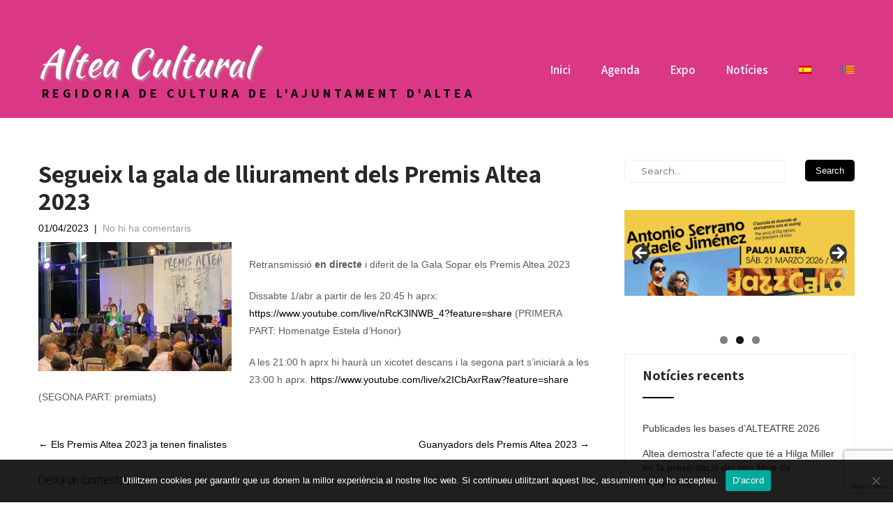

--- FILE ---
content_type: text/html; charset=UTF-8
request_url: https://www.alteacultural.com/2023/04/01/segueix-la-gala-de-lliurament-dels-premis-altea-2023/
body_size: 29157
content:
<!DOCTYPE html>
<html lang="ca">
<head>
<meta charset="UTF-8">
<meta name="viewport" content="width=device-width, initial-scale=1">
<link rel="profile" href="http://gmpg.org/xfn/11">
<link rel="pingback" href="https://www.alteacultural.com/xmlrpc.php">
<meta name='robots' content='index, follow, max-image-preview:large, max-snippet:-1, max-video-preview:-1' />

	<!-- This site is optimized with the Yoast SEO plugin v22.8 - https://yoast.com/wordpress/plugins/seo/ -->
	<title>Segueix la gala de lliurament dels Premis Altea 2023 - Altea Cultural</title>
	<link rel="canonical" href="https://www.alteacultural.com/2023/04/01/segueix-la-gala-de-lliurament-dels-premis-altea-2023/" />
	<meta property="og:locale" content="ca_ES" />
	<meta property="og:type" content="article" />
	<meta property="og:title" content="Segueix la gala de lliurament dels Premis Altea 2023 - Altea Cultural" />
	<meta property="og:description" content="Retransmissió en directe i diferit de la Gala Sopar els Premis Altea 2023 Dissabte 1/abr a partir de les [&hellip;]" />
	<meta property="og:url" content="https://www.alteacultural.com/2023/04/01/segueix-la-gala-de-lliurament-dels-premis-altea-2023/" />
	<meta property="og:site_name" content="Altea Cultural" />
	<meta property="article:published_time" content="2023-04-01T21:40:06+00:00" />
	<meta property="article:modified_time" content="2023-04-01T21:47:28+00:00" />
	<meta property="og:image" content="https://www.alteacultural.com/wp-content/uploads/2023/04/img_1078-scaled.jpg" />
	<meta property="og:image:width" content="2560" />
	<meta property="og:image:height" content="1920" />
	<meta property="og:image:type" content="image/jpeg" />
	<meta name="author" content="sfaltea.com-admin" />
	<meta name="twitter:card" content="summary_large_image" />
	<meta name="twitter:label1" content="Escrit per" />
	<meta name="twitter:data1" content="sfaltea.com-admin" />
	<script type="application/ld+json" class="yoast-schema-graph">{"@context":"https://schema.org","@graph":[{"@type":"WebPage","@id":"https://www.alteacultural.com/2023/04/01/segueix-la-gala-de-lliurament-dels-premis-altea-2023/","url":"https://www.alteacultural.com/2023/04/01/segueix-la-gala-de-lliurament-dels-premis-altea-2023/","name":"Segueix la gala de lliurament dels Premis Altea 2023 - Altea Cultural","isPartOf":{"@id":"https://www.alteacultural.com/#website"},"primaryImageOfPage":{"@id":"https://www.alteacultural.com/2023/04/01/segueix-la-gala-de-lliurament-dels-premis-altea-2023/#primaryimage"},"image":{"@id":"https://www.alteacultural.com/2023/04/01/segueix-la-gala-de-lliurament-dels-premis-altea-2023/#primaryimage"},"thumbnailUrl":"https://www.alteacultural.com/wp-content/uploads/2023/04/img_1078-scaled.jpg","datePublished":"2023-04-01T21:40:06+00:00","dateModified":"2023-04-01T21:47:28+00:00","author":{"@id":"https://www.alteacultural.com/#/schema/person/c4e137537f1af546d214a315255e5172"},"breadcrumb":{"@id":"https://www.alteacultural.com/2023/04/01/segueix-la-gala-de-lliurament-dels-premis-altea-2023/#breadcrumb"},"inLanguage":"ca","potentialAction":[{"@type":"ReadAction","target":["https://www.alteacultural.com/2023/04/01/segueix-la-gala-de-lliurament-dels-premis-altea-2023/"]}]},{"@type":"ImageObject","inLanguage":"ca","@id":"https://www.alteacultural.com/2023/04/01/segueix-la-gala-de-lliurament-dels-premis-altea-2023/#primaryimage","url":"https://www.alteacultural.com/wp-content/uploads/2023/04/img_1078-scaled.jpg","contentUrl":"https://www.alteacultural.com/wp-content/uploads/2023/04/img_1078-scaled.jpg","width":2560,"height":1920},{"@type":"BreadcrumbList","@id":"https://www.alteacultural.com/2023/04/01/segueix-la-gala-de-lliurament-dels-premis-altea-2023/#breadcrumb","itemListElement":[{"@type":"ListItem","position":1,"name":"Inici","item":"https://www.alteacultural.com/"},{"@type":"ListItem","position":2,"name":"Notícies","item":"https://www.alteacultural.com/noticies/"},{"@type":"ListItem","position":3,"name":"Segueix la gala de lliurament dels Premis Altea 2023"}]},{"@type":"WebSite","@id":"https://www.alteacultural.com/#website","url":"https://www.alteacultural.com/","name":"Altea Cultural","description":"Regidoria de Cultura de l&#039;Ajuntament d&#039;Altea","potentialAction":[{"@type":"SearchAction","target":{"@type":"EntryPoint","urlTemplate":"https://www.alteacultural.com/?s={search_term_string}"},"query-input":"required name=search_term_string"}],"inLanguage":"ca"},{"@type":"Person","@id":"https://www.alteacultural.com/#/schema/person/c4e137537f1af546d214a315255e5172","name":"sfaltea.com-admin","image":{"@type":"ImageObject","inLanguage":"ca","@id":"https://www.alteacultural.com/#/schema/person/image/","url":"https://secure.gravatar.com/avatar/f7473fa2fbd351270ccfd469de536202?s=96&d=mm&r=g","contentUrl":"https://secure.gravatar.com/avatar/f7473fa2fbd351270ccfd469de536202?s=96&d=mm&r=g","caption":"sfaltea.com-admin"},"url":"https://www.alteacultural.com/author/sfaltea-com-admin/"}]}</script>
	<!-- / Yoast SEO plugin. -->


<link rel='dns-prefetch' href='//www.google.com' />
<link rel='dns-prefetch' href='//fonts.googleapis.com' />
<link rel="alternate" type="application/rss+xml" title="Altea Cultural &raquo; Canal d&#039;informació" href="https://www.alteacultural.com/feed/" />
<link rel="alternate" type="application/rss+xml" title="Altea Cultural &raquo; Canal dels comentaris" href="https://www.alteacultural.com/comments/feed/" />
<link rel="alternate" type="application/rss+xml" title="Altea Cultural &raquo; Segueix la gala de lliurament dels Premis Altea 2023 Canal dels comentaris" href="https://www.alteacultural.com/2023/04/01/segueix-la-gala-de-lliurament-dels-premis-altea-2023/feed/" />
<script type="text/javascript">
/* <![CDATA[ */
window._wpemojiSettings = {"baseUrl":"https:\/\/s.w.org\/images\/core\/emoji\/15.0.3\/72x72\/","ext":".png","svgUrl":"https:\/\/s.w.org\/images\/core\/emoji\/15.0.3\/svg\/","svgExt":".svg","source":{"concatemoji":"https:\/\/www.alteacultural.com\/wp-includes\/js\/wp-emoji-release.min.js?ver=6.5.7"}};
/*! This file is auto-generated */
!function(i,n){var o,s,e;function c(e){try{var t={supportTests:e,timestamp:(new Date).valueOf()};sessionStorage.setItem(o,JSON.stringify(t))}catch(e){}}function p(e,t,n){e.clearRect(0,0,e.canvas.width,e.canvas.height),e.fillText(t,0,0);var t=new Uint32Array(e.getImageData(0,0,e.canvas.width,e.canvas.height).data),r=(e.clearRect(0,0,e.canvas.width,e.canvas.height),e.fillText(n,0,0),new Uint32Array(e.getImageData(0,0,e.canvas.width,e.canvas.height).data));return t.every(function(e,t){return e===r[t]})}function u(e,t,n){switch(t){case"flag":return n(e,"\ud83c\udff3\ufe0f\u200d\u26a7\ufe0f","\ud83c\udff3\ufe0f\u200b\u26a7\ufe0f")?!1:!n(e,"\ud83c\uddfa\ud83c\uddf3","\ud83c\uddfa\u200b\ud83c\uddf3")&&!n(e,"\ud83c\udff4\udb40\udc67\udb40\udc62\udb40\udc65\udb40\udc6e\udb40\udc67\udb40\udc7f","\ud83c\udff4\u200b\udb40\udc67\u200b\udb40\udc62\u200b\udb40\udc65\u200b\udb40\udc6e\u200b\udb40\udc67\u200b\udb40\udc7f");case"emoji":return!n(e,"\ud83d\udc26\u200d\u2b1b","\ud83d\udc26\u200b\u2b1b")}return!1}function f(e,t,n){var r="undefined"!=typeof WorkerGlobalScope&&self instanceof WorkerGlobalScope?new OffscreenCanvas(300,150):i.createElement("canvas"),a=r.getContext("2d",{willReadFrequently:!0}),o=(a.textBaseline="top",a.font="600 32px Arial",{});return e.forEach(function(e){o[e]=t(a,e,n)}),o}function t(e){var t=i.createElement("script");t.src=e,t.defer=!0,i.head.appendChild(t)}"undefined"!=typeof Promise&&(o="wpEmojiSettingsSupports",s=["flag","emoji"],n.supports={everything:!0,everythingExceptFlag:!0},e=new Promise(function(e){i.addEventListener("DOMContentLoaded",e,{once:!0})}),new Promise(function(t){var n=function(){try{var e=JSON.parse(sessionStorage.getItem(o));if("object"==typeof e&&"number"==typeof e.timestamp&&(new Date).valueOf()<e.timestamp+604800&&"object"==typeof e.supportTests)return e.supportTests}catch(e){}return null}();if(!n){if("undefined"!=typeof Worker&&"undefined"!=typeof OffscreenCanvas&&"undefined"!=typeof URL&&URL.createObjectURL&&"undefined"!=typeof Blob)try{var e="postMessage("+f.toString()+"("+[JSON.stringify(s),u.toString(),p.toString()].join(",")+"));",r=new Blob([e],{type:"text/javascript"}),a=new Worker(URL.createObjectURL(r),{name:"wpTestEmojiSupports"});return void(a.onmessage=function(e){c(n=e.data),a.terminate(),t(n)})}catch(e){}c(n=f(s,u,p))}t(n)}).then(function(e){for(var t in e)n.supports[t]=e[t],n.supports.everything=n.supports.everything&&n.supports[t],"flag"!==t&&(n.supports.everythingExceptFlag=n.supports.everythingExceptFlag&&n.supports[t]);n.supports.everythingExceptFlag=n.supports.everythingExceptFlag&&!n.supports.flag,n.DOMReady=!1,n.readyCallback=function(){n.DOMReady=!0}}).then(function(){return e}).then(function(){var e;n.supports.everything||(n.readyCallback(),(e=n.source||{}).concatemoji?t(e.concatemoji):e.wpemoji&&e.twemoji&&(t(e.twemoji),t(e.wpemoji)))}))}((window,document),window._wpemojiSettings);
/* ]]> */
</script>
<link rel='stylesheet' id='mec-select2-style-css' href='https://www.alteacultural.com/wp-content/plugins/modern-events-calendar/assets/packages/select2/select2.min.css?ver=6.5.7' type='text/css' media='all' />
<link rel='stylesheet' id='mec-font-icons-css' href='https://www.alteacultural.com/wp-content/plugins/modern-events-calendar/assets/css/iconfonts.css?ver=6.5.7' type='text/css' media='all' />
<link rel='stylesheet' id='mec-frontend-style-css' href='https://www.alteacultural.com/wp-content/plugins/modern-events-calendar/assets/css/frontend.min.css?ver=6.5.7' type='text/css' media='all' />
<link rel='stylesheet' id='mec-tooltip-style-css' href='https://www.alteacultural.com/wp-content/plugins/modern-events-calendar/assets/packages/tooltip/tooltip.css?ver=6.5.7' type='text/css' media='all' />
<link rel='stylesheet' id='mec-tooltip-shadow-style-css' href='https://www.alteacultural.com/wp-content/plugins/modern-events-calendar/assets/packages/tooltip/tooltipster-sideTip-shadow.min.css?ver=6.5.7' type='text/css' media='all' />
<link rel='stylesheet' id='mec-featherlight-style-css' href='https://www.alteacultural.com/wp-content/plugins/modern-events-calendar/assets/packages/featherlight/featherlight.css?ver=6.5.7' type='text/css' media='all' />
<link rel='stylesheet' id='mec-google-fonts-css' href='//fonts.googleapis.com/css?family=Montserrat%3A400%2C700%7CRoboto%3A100%2C300%2C400%2C700&#038;ver=6.5.7' type='text/css' media='all' />
<link rel='stylesheet' id='mec-lity-style-css' href='https://www.alteacultural.com/wp-content/plugins/modern-events-calendar/assets/packages/lity/lity.min.css?ver=6.5.7' type='text/css' media='all' />
<link rel='stylesheet' id='premium-addons-css' href='https://www.alteacultural.com/wp-content/plugins/premium-addons-for-elementor/assets/frontend/min-css/premium-addons.min.css?ver=4.11.14' type='text/css' media='all' />
<link rel='stylesheet' id='dce-dynamic-visibility-style-css' href='https://www.alteacultural.com/wp-content/plugins/dynamic-visibility-for-elementor/assets/css/dynamic-visibility.css?ver=5.0.16' type='text/css' media='all' />
<style id='wp-emoji-styles-inline-css' type='text/css'>

	img.wp-smiley, img.emoji {
		display: inline !important;
		border: none !important;
		box-shadow: none !important;
		height: 1em !important;
		width: 1em !important;
		margin: 0 0.07em !important;
		vertical-align: -0.1em !important;
		background: none !important;
		padding: 0 !important;
	}
</style>
<link rel='stylesheet' id='wp-block-library-css' href='https://www.alteacultural.com/wp-includes/css/dist/block-library/style.min.css?ver=6.5.7' type='text/css' media='all' />
<style id='classic-theme-styles-inline-css' type='text/css'>
/*! This file is auto-generated */
.wp-block-button__link{color:#fff;background-color:#32373c;border-radius:9999px;box-shadow:none;text-decoration:none;padding:calc(.667em + 2px) calc(1.333em + 2px);font-size:1.125em}.wp-block-file__button{background:#32373c;color:#fff;text-decoration:none}
</style>
<style id='global-styles-inline-css' type='text/css'>
body{--wp--preset--color--black: #000000;--wp--preset--color--cyan-bluish-gray: #abb8c3;--wp--preset--color--white: #ffffff;--wp--preset--color--pale-pink: #f78da7;--wp--preset--color--vivid-red: #cf2e2e;--wp--preset--color--luminous-vivid-orange: #ff6900;--wp--preset--color--luminous-vivid-amber: #fcb900;--wp--preset--color--light-green-cyan: #7bdcb5;--wp--preset--color--vivid-green-cyan: #00d084;--wp--preset--color--pale-cyan-blue: #8ed1fc;--wp--preset--color--vivid-cyan-blue: #0693e3;--wp--preset--color--vivid-purple: #9b51e0;--wp--preset--gradient--vivid-cyan-blue-to-vivid-purple: linear-gradient(135deg,rgba(6,147,227,1) 0%,rgb(155,81,224) 100%);--wp--preset--gradient--light-green-cyan-to-vivid-green-cyan: linear-gradient(135deg,rgb(122,220,180) 0%,rgb(0,208,130) 100%);--wp--preset--gradient--luminous-vivid-amber-to-luminous-vivid-orange: linear-gradient(135deg,rgba(252,185,0,1) 0%,rgba(255,105,0,1) 100%);--wp--preset--gradient--luminous-vivid-orange-to-vivid-red: linear-gradient(135deg,rgba(255,105,0,1) 0%,rgb(207,46,46) 100%);--wp--preset--gradient--very-light-gray-to-cyan-bluish-gray: linear-gradient(135deg,rgb(238,238,238) 0%,rgb(169,184,195) 100%);--wp--preset--gradient--cool-to-warm-spectrum: linear-gradient(135deg,rgb(74,234,220) 0%,rgb(151,120,209) 20%,rgb(207,42,186) 40%,rgb(238,44,130) 60%,rgb(251,105,98) 80%,rgb(254,248,76) 100%);--wp--preset--gradient--blush-light-purple: linear-gradient(135deg,rgb(255,206,236) 0%,rgb(152,150,240) 100%);--wp--preset--gradient--blush-bordeaux: linear-gradient(135deg,rgb(254,205,165) 0%,rgb(254,45,45) 50%,rgb(107,0,62) 100%);--wp--preset--gradient--luminous-dusk: linear-gradient(135deg,rgb(255,203,112) 0%,rgb(199,81,192) 50%,rgb(65,88,208) 100%);--wp--preset--gradient--pale-ocean: linear-gradient(135deg,rgb(255,245,203) 0%,rgb(182,227,212) 50%,rgb(51,167,181) 100%);--wp--preset--gradient--electric-grass: linear-gradient(135deg,rgb(202,248,128) 0%,rgb(113,206,126) 100%);--wp--preset--gradient--midnight: linear-gradient(135deg,rgb(2,3,129) 0%,rgb(40,116,252) 100%);--wp--preset--font-size--small: 13px;--wp--preset--font-size--medium: 20px;--wp--preset--font-size--large: 36px;--wp--preset--font-size--x-large: 42px;--wp--preset--spacing--20: 0.44rem;--wp--preset--spacing--30: 0.67rem;--wp--preset--spacing--40: 1rem;--wp--preset--spacing--50: 1.5rem;--wp--preset--spacing--60: 2.25rem;--wp--preset--spacing--70: 3.38rem;--wp--preset--spacing--80: 5.06rem;--wp--preset--shadow--natural: 6px 6px 9px rgba(0, 0, 0, 0.2);--wp--preset--shadow--deep: 12px 12px 50px rgba(0, 0, 0, 0.4);--wp--preset--shadow--sharp: 6px 6px 0px rgba(0, 0, 0, 0.2);--wp--preset--shadow--outlined: 6px 6px 0px -3px rgba(255, 255, 255, 1), 6px 6px rgba(0, 0, 0, 1);--wp--preset--shadow--crisp: 6px 6px 0px rgba(0, 0, 0, 1);}:where(.is-layout-flex){gap: 0.5em;}:where(.is-layout-grid){gap: 0.5em;}body .is-layout-flex{display: flex;}body .is-layout-flex{flex-wrap: wrap;align-items: center;}body .is-layout-flex > *{margin: 0;}body .is-layout-grid{display: grid;}body .is-layout-grid > *{margin: 0;}:where(.wp-block-columns.is-layout-flex){gap: 2em;}:where(.wp-block-columns.is-layout-grid){gap: 2em;}:where(.wp-block-post-template.is-layout-flex){gap: 1.25em;}:where(.wp-block-post-template.is-layout-grid){gap: 1.25em;}.has-black-color{color: var(--wp--preset--color--black) !important;}.has-cyan-bluish-gray-color{color: var(--wp--preset--color--cyan-bluish-gray) !important;}.has-white-color{color: var(--wp--preset--color--white) !important;}.has-pale-pink-color{color: var(--wp--preset--color--pale-pink) !important;}.has-vivid-red-color{color: var(--wp--preset--color--vivid-red) !important;}.has-luminous-vivid-orange-color{color: var(--wp--preset--color--luminous-vivid-orange) !important;}.has-luminous-vivid-amber-color{color: var(--wp--preset--color--luminous-vivid-amber) !important;}.has-light-green-cyan-color{color: var(--wp--preset--color--light-green-cyan) !important;}.has-vivid-green-cyan-color{color: var(--wp--preset--color--vivid-green-cyan) !important;}.has-pale-cyan-blue-color{color: var(--wp--preset--color--pale-cyan-blue) !important;}.has-vivid-cyan-blue-color{color: var(--wp--preset--color--vivid-cyan-blue) !important;}.has-vivid-purple-color{color: var(--wp--preset--color--vivid-purple) !important;}.has-black-background-color{background-color: var(--wp--preset--color--black) !important;}.has-cyan-bluish-gray-background-color{background-color: var(--wp--preset--color--cyan-bluish-gray) !important;}.has-white-background-color{background-color: var(--wp--preset--color--white) !important;}.has-pale-pink-background-color{background-color: var(--wp--preset--color--pale-pink) !important;}.has-vivid-red-background-color{background-color: var(--wp--preset--color--vivid-red) !important;}.has-luminous-vivid-orange-background-color{background-color: var(--wp--preset--color--luminous-vivid-orange) !important;}.has-luminous-vivid-amber-background-color{background-color: var(--wp--preset--color--luminous-vivid-amber) !important;}.has-light-green-cyan-background-color{background-color: var(--wp--preset--color--light-green-cyan) !important;}.has-vivid-green-cyan-background-color{background-color: var(--wp--preset--color--vivid-green-cyan) !important;}.has-pale-cyan-blue-background-color{background-color: var(--wp--preset--color--pale-cyan-blue) !important;}.has-vivid-cyan-blue-background-color{background-color: var(--wp--preset--color--vivid-cyan-blue) !important;}.has-vivid-purple-background-color{background-color: var(--wp--preset--color--vivid-purple) !important;}.has-black-border-color{border-color: var(--wp--preset--color--black) !important;}.has-cyan-bluish-gray-border-color{border-color: var(--wp--preset--color--cyan-bluish-gray) !important;}.has-white-border-color{border-color: var(--wp--preset--color--white) !important;}.has-pale-pink-border-color{border-color: var(--wp--preset--color--pale-pink) !important;}.has-vivid-red-border-color{border-color: var(--wp--preset--color--vivid-red) !important;}.has-luminous-vivid-orange-border-color{border-color: var(--wp--preset--color--luminous-vivid-orange) !important;}.has-luminous-vivid-amber-border-color{border-color: var(--wp--preset--color--luminous-vivid-amber) !important;}.has-light-green-cyan-border-color{border-color: var(--wp--preset--color--light-green-cyan) !important;}.has-vivid-green-cyan-border-color{border-color: var(--wp--preset--color--vivid-green-cyan) !important;}.has-pale-cyan-blue-border-color{border-color: var(--wp--preset--color--pale-cyan-blue) !important;}.has-vivid-cyan-blue-border-color{border-color: var(--wp--preset--color--vivid-cyan-blue) !important;}.has-vivid-purple-border-color{border-color: var(--wp--preset--color--vivid-purple) !important;}.has-vivid-cyan-blue-to-vivid-purple-gradient-background{background: var(--wp--preset--gradient--vivid-cyan-blue-to-vivid-purple) !important;}.has-light-green-cyan-to-vivid-green-cyan-gradient-background{background: var(--wp--preset--gradient--light-green-cyan-to-vivid-green-cyan) !important;}.has-luminous-vivid-amber-to-luminous-vivid-orange-gradient-background{background: var(--wp--preset--gradient--luminous-vivid-amber-to-luminous-vivid-orange) !important;}.has-luminous-vivid-orange-to-vivid-red-gradient-background{background: var(--wp--preset--gradient--luminous-vivid-orange-to-vivid-red) !important;}.has-very-light-gray-to-cyan-bluish-gray-gradient-background{background: var(--wp--preset--gradient--very-light-gray-to-cyan-bluish-gray) !important;}.has-cool-to-warm-spectrum-gradient-background{background: var(--wp--preset--gradient--cool-to-warm-spectrum) !important;}.has-blush-light-purple-gradient-background{background: var(--wp--preset--gradient--blush-light-purple) !important;}.has-blush-bordeaux-gradient-background{background: var(--wp--preset--gradient--blush-bordeaux) !important;}.has-luminous-dusk-gradient-background{background: var(--wp--preset--gradient--luminous-dusk) !important;}.has-pale-ocean-gradient-background{background: var(--wp--preset--gradient--pale-ocean) !important;}.has-electric-grass-gradient-background{background: var(--wp--preset--gradient--electric-grass) !important;}.has-midnight-gradient-background{background: var(--wp--preset--gradient--midnight) !important;}.has-small-font-size{font-size: var(--wp--preset--font-size--small) !important;}.has-medium-font-size{font-size: var(--wp--preset--font-size--medium) !important;}.has-large-font-size{font-size: var(--wp--preset--font-size--large) !important;}.has-x-large-font-size{font-size: var(--wp--preset--font-size--x-large) !important;}
.wp-block-navigation a:where(:not(.wp-element-button)){color: inherit;}
:where(.wp-block-post-template.is-layout-flex){gap: 1.25em;}:where(.wp-block-post-template.is-layout-grid){gap: 1.25em;}
:where(.wp-block-columns.is-layout-flex){gap: 2em;}:where(.wp-block-columns.is-layout-grid){gap: 2em;}
.wp-block-pullquote{font-size: 1.5em;line-height: 1.6;}
</style>
<link rel='stylesheet' id='contact-form-7-css' href='https://www.alteacultural.com/wp-content/plugins/contact-form-7/includes/css/styles.css?ver=5.4.2' type='text/css' media='all' />
<link rel='stylesheet' id='cookie-notice-front-css' href='https://www.alteacultural.com/wp-content/plugins/cookie-notice/css/front.min.css?ver=2.5.6' type='text/css' media='all' />
<link rel='stylesheet' id='wpsm_tabs_r-font-awesome-front-css' href='https://www.alteacultural.com/wp-content/plugins/tabs-responsive/assets/css/font-awesome/css/font-awesome.min.css?ver=6.5.7' type='text/css' media='all' />
<link rel='stylesheet' id='wpsm_tabs_r_bootstrap-front-css' href='https://www.alteacultural.com/wp-content/plugins/tabs-responsive/assets/css/bootstrap-front.css?ver=6.5.7' type='text/css' media='all' />
<link rel='stylesheet' id='wpsm_tabs_r_animate-css' href='https://www.alteacultural.com/wp-content/plugins/tabs-responsive/assets/css/animate.css?ver=6.5.7' type='text/css' media='all' />
<link rel='stylesheet' id='wpos-slick-style-css' href='https://www.alteacultural.com/wp-content/plugins/wp-responsive-recent-post-slider/assets/css/slick.css?ver=3.6.5' type='text/css' media='all' />
<link rel='stylesheet' id='wppsac-public-style-css' href='https://www.alteacultural.com/wp-content/plugins/wp-responsive-recent-post-slider/assets/css/recent-post-style.css?ver=3.6.5' type='text/css' media='all' />
<link rel='stylesheet' id='wpml-menu-item-0-css' href='https://www.alteacultural.com/wp-content/plugins/sitepress-multilingual-cms/templates/language-switchers/menu-item/style.min.css?ver=1' type='text/css' media='all' />
<link rel='stylesheet' id='event-planners-font-css' href='//fonts.googleapis.com/css?family=Roboto+Condensed%3A300%2C400%2C600%2C700%2C800%2C900%7CLato%3A100%2C100i%2C300%2C300i%2C400%2C400i%2C700%2C700i%2C900%2C900i%7CRoboto%3A100%2C100i%2C300%2C300i%2C400%2C400i%2C500%2C500i%2C700%2C700i%2C900%2C900i%7COpen+Sans%3A300%2C300i%2C400%2C400i%2C600%2C600i%2C700%2C700i%2C800%2C800i%7CAssistant%3A200%2C300%2C400%2C600%2C700%2C800%7CLora%3A400%2C400i%2C700%2C700i%7CKaushan+Script%3A400&#038;ver=6.5.7' type='text/css' media='all' />
<link rel='stylesheet' id='event-planners-basic-style-css' href='https://www.alteacultural.com/wp-content/themes/event-planners/style.css?ver=6.5.7' type='text/css' media='all' />
<link rel='stylesheet' id='event-planners-editor-style-css' href='https://www.alteacultural.com/wp-content/themes/event-planners/editor-style.css?ver=6.5.7' type='text/css' media='all' />
<link rel='stylesheet' id='event-planners-animation-style-css' href='https://www.alteacultural.com/wp-content/themes/event-planners/css/animation.css?ver=6.5.7' type='text/css' media='all' />
<link rel='stylesheet' id='nivo-slider-css' href='https://www.alteacultural.com/wp-content/themes/event-planners/css/nivo-slider.css?ver=6.5.7' type='text/css' media='all' />
<link rel='stylesheet' id='event-planners-main-style-css' href='https://www.alteacultural.com/wp-content/themes/event-planners/css/responsive.css?ver=6.5.7' type='text/css' media='all' />
<link rel='stylesheet' id='event-planners-base-style-css' href='https://www.alteacultural.com/wp-content/themes/event-planners/css/style_base.css?ver=6.5.7' type='text/css' media='all' />
<link rel='stylesheet' id='event-planners-custom-style-css' href='https://www.alteacultural.com/wp-content/themes/event-planners/css/event-planners-custom-style.css?ver=6.5.7' type='text/css' media='all' />
<style id='event-planners-custom-style-inline-css' type='text/css'>

					#sidebar ul li a:hover,				
					.phone-no strong,					
					.left a:hover,
					.blog_lists h4 a:hover,
					.recent-post h6 a:hover,
					.recent-post a:hover,
					.design-by a,
					.site-description,
					.logo h2 span,
					.fancy-title h2 span,
					.postmeta a:hover,
					.recent-post .morebtn:hover, .sitenav ul li a:hover, .sitenav ul li.current_page_item a, .sitenav ul li.menu-item-has-children.hover, .sitenav ul li.current-menu-parent a.parent, .left-fitbox a:hover h3, .right-fitbox a:hover h3, .tagcloud a
					{ 
						 color:  !important;
					}
					.pagination .nav-links span.current, .pagination .nav-links a:hover,
					#commentform input#submit:hover,
					.nivo-controlNav a.active,								
					.wpcf7 input[type='submit'],
					a.ReadMore,
					.section2button,
					input.search-submit
					{ 
					   background-color:  !important;
					}
					.titleborder span:after{border-bottom-color:  !important;}
				
</style>
<link rel='stylesheet' id='dflip-style-css' href='https://www.alteacultural.com/wp-content/plugins/3d-flipbook-dflip-lite/assets/css/dflip.min.css?ver=2.3.65' type='text/css' media='all' />
<link rel='stylesheet' id='exad-slick-css' href='https://www.alteacultural.com/wp-content/plugins/exclusive-addons-for-elementor/assets/vendor/css/slick.min.css?ver=6.5.7' type='text/css' media='all' />
<link rel='stylesheet' id='exad-slick-theme-css' href='https://www.alteacultural.com/wp-content/plugins/exclusive-addons-for-elementor/assets/vendor/css/slick-theme.min.css?ver=6.5.7' type='text/css' media='all' />
<link rel='stylesheet' id='exad-image-hover-css' href='https://www.alteacultural.com/wp-content/plugins/exclusive-addons-for-elementor/assets/vendor/css/imagehover.css?ver=6.5.7' type='text/css' media='all' />
<link rel='stylesheet' id='exad-swiperv5-css' href='https://www.alteacultural.com/wp-content/plugins/exclusive-addons-for-elementor/assets/vendor/css/swiper.min.css?ver=2.7.9.4' type='text/css' media='all' />
<link rel='stylesheet' id='exad-main-style-css' href='https://www.alteacultural.com/wp-content/plugins/exclusive-addons-for-elementor/assets/css/exad-styles.min.css?ver=6.5.7' type='text/css' media='all' />
<link rel='stylesheet' id='elementor-frontend-css' href='https://www.alteacultural.com/wp-content/plugins/elementor/assets/css/frontend.min.css?ver=3.21.8' type='text/css' media='all' />
<link rel='stylesheet' id='eael-general-css' href='https://www.alteacultural.com/wp-content/plugins/essential-addons-for-elementor-lite/assets/front-end/css/view/general.min.css?ver=6.1.19' type='text/css' media='all' />
<script type="text/javascript" src="https://www.alteacultural.com/wp-includes/js/jquery/jquery.min.js?ver=3.7.1" id="jquery-core-js"></script>
<script type="text/javascript" src="https://www.alteacultural.com/wp-includes/js/jquery/jquery-migrate.min.js?ver=3.4.1" id="jquery-migrate-js"></script>
<script type="text/javascript" src="https://www.alteacultural.com/wp-content/plugins/modern-events-calendar/assets/js/jquery.typewatch.js?ver=6.5.7" id="mec-typekit-script-js"></script>
<script type="text/javascript" src="https://www.alteacultural.com/wp-content/plugins/modern-events-calendar/assets/packages/featherlight/featherlight.js?ver=6.5.7" id="mec-featherlight-script-js"></script>
<script type="text/javascript" src="https://www.alteacultural.com/wp-content/plugins/modern-events-calendar/assets/packages/select2/select2.full.min.js?ver=6.5.7" id="mec-select2-script-js"></script>
<script type="text/javascript" id="mec-frontend-script-js-extra">
/* <![CDATA[ */
var mecdata = {"day":"dia","days":"d\u00edes","hour":"hora","hours":"hores","minute":"minut","minutes":"minuts","second":"segon","seconds":"segons","elementor_edit_mode":"no","recapcha_key":"","ajax_url":"https:\/\/www.alteacultural.com\/wp-admin\/admin-ajax.php","fes_nonce":"380e1adb9d"};
/* ]]> */
</script>
<script type="text/javascript" src="https://www.alteacultural.com/wp-content/plugins/modern-events-calendar/assets/js/frontend.js?ver=6.5.7" id="mec-frontend-script-js"></script>
<script type="text/javascript" src="https://www.alteacultural.com/wp-content/plugins/modern-events-calendar/assets/packages/tooltip/tooltip.js?ver=6.5.7" id="mec-tooltip-script-js"></script>
<script type="text/javascript" src="https://www.alteacultural.com/wp-content/plugins/modern-events-calendar/assets/js/events.js?ver=6.5.7" id="mec-events-script-js"></script>
<script type="text/javascript" src="https://www.alteacultural.com/wp-content/plugins/modern-events-calendar/assets/packages/lity/lity.min.js?ver=6.5.7" id="mec-lity-script-js"></script>
<script type="text/javascript" src="https://www.alteacultural.com/wp-content/plugins/modern-events-calendar/assets/packages/colorbrightness/colorbrightness.min.js?ver=6.5.7" id="mec-colorbrightness-script-js"></script>
<script type="text/javascript" src="https://www.alteacultural.com/wp-content/plugins/modern-events-calendar/assets/packages/owl-carousel/owl.carousel.min.js?ver=6.5.7" id="mec-owl-carousel-script-js"></script>
<script type="text/javascript" id="cookie-notice-front-js-before">
/* <![CDATA[ */
var cnArgs = {"ajaxUrl":"https:\/\/www.alteacultural.com\/wp-admin\/admin-ajax.php","nonce":"80f4a1e6b0","hideEffect":"fade","position":"bottom","onScroll":false,"onScrollOffset":100,"onClick":false,"cookieName":"cookie_notice_accepted","cookieTime":2592000,"cookieTimeRejected":2592000,"globalCookie":false,"redirection":false,"cache":false,"revokeCookies":false,"revokeCookiesOpt":"automatic"};
/* ]]> */
</script>
<script type="text/javascript" src="https://www.alteacultural.com/wp-content/plugins/cookie-notice/js/front.min.js?ver=2.5.6" id="cookie-notice-front-js"></script>
<script type="text/javascript" src="https://www.alteacultural.com/wp-content/themes/event-planners/js/jquery.nivo.slider.js?ver=6.5.7" id="jquery-nivo-js"></script>
<script type="text/javascript" src="https://www.alteacultural.com/wp-content/themes/event-planners/js/custom.js?ver=6.5.7" id="event-planners-custom-js-js"></script>
<link rel="https://api.w.org/" href="https://www.alteacultural.com/wp-json/" /><link rel="alternate" type="application/json" href="https://www.alteacultural.com/wp-json/wp/v2/posts/24579" /><link rel="EditURI" type="application/rsd+xml" title="RSD" href="https://www.alteacultural.com/xmlrpc.php?rsd" />
<meta name="generator" content="WordPress 6.5.7" />
<link rel='shortlink' href='https://www.alteacultural.com/?p=24579' />
<link rel="alternate" type="application/json+oembed" href="https://www.alteacultural.com/wp-json/oembed/1.0/embed?url=https%3A%2F%2Fwww.alteacultural.com%2F2023%2F04%2F01%2Fsegueix-la-gala-de-lliurament-dels-premis-altea-2023%2F" />
<link rel="alternate" type="text/xml+oembed" href="https://www.alteacultural.com/wp-json/oembed/1.0/embed?url=https%3A%2F%2Fwww.alteacultural.com%2F2023%2F04%2F01%2Fsegueix-la-gala-de-lliurament-dels-premis-altea-2023%2F&#038;format=xml" />
<meta name="generator" content="WPML ver:4.7.6 stt:8,2;" />
<style type='text/css'> .ae_data .elementor-editor-element-setting {
            display:none !important;
            }
            </style>
		<!-- GA Google Analytics @ https://m0n.co/ga -->
		<script async src="https://www.googletagmanager.com/gtag/js?id=G-MX9C5PLF1N"></script>
		<script>
			window.dataLayer = window.dataLayer || [];
			function gtag(){dataLayer.push(arguments);}
			gtag('js', new Date());
			gtag('config', 'G-MX9C5PLF1N');
		</script>

			<script>
			document.documentElement.className = document.documentElement.className.replace('no-js', 'js');
		</script>
				<style>
			.no-js img.lazyload {
				display: none;
			}

			figure.wp-block-image img.lazyloading {
				min-width: 150px;
			}

						.lazyload, .lazyloading {
				opacity: 0;
			}

			.lazyloaded {
				opacity: 1;
				transition: opacity 400ms;
				transition-delay: 0ms;
			}

					</style>
		<link rel="pingback" href="https://www.alteacultural.com/xmlrpc.php">
<meta name="generator" content="Elementor 3.21.8; features: e_optimized_assets_loading, additional_custom_breakpoints; settings: css_print_method-external, google_font-enabled, font_display-auto">
	<style type="text/css">
		
	</style>
	<link rel="icon" href="https://www.alteacultural.com/wp-content/uploads/2020/08/cropped-a-32x32.png" sizes="32x32" />
<link rel="icon" href="https://www.alteacultural.com/wp-content/uploads/2020/08/cropped-a-192x192.png" sizes="192x192" />
<link rel="apple-touch-icon" href="https://www.alteacultural.com/wp-content/uploads/2020/08/cropped-a-180x180.png" />
<meta name="msapplication-TileImage" content="https://www.alteacultural.com/wp-content/uploads/2020/08/cropped-a-270x270.png" />
</head>
<body class="post-template-default single single-post postid-24579 single-format-standard cookies-not-set metaslider-plugin exclusive-addons-elementor elementor-default elementor-kit-1256">
<!--HEADER STARTS-->
<!--HEADER ENDS-->
<div class="header">
  <div class="container">
    <div class="logo">
		        <div class="clear"></div>
		        <a href="https://www.alteacultural.com/">
        <h2 class="site-title">Altea Cultural</h2>
                <p class="site-description">Regidoria de Cultura de l&#039;Ajuntament d&#039;Altea</p>                          
                </a>
    </div>
         <div class="toggle"><a class="toggleMenu" href="#" style="display:none;">Menu</a></div> 
        <div class="sitenav">
          <div class="menu-menu-1-valenciano-container"><ul id="menu-menu-1-valenciano" class="menu"><li id="menu-item-442" class="menu-item menu-item-type-post_type menu-item-object-page menu-item-home menu-item-442"><a href="https://www.alteacultural.com/">Inici</a></li>
<li id="menu-item-496" class="menu-item menu-item-type-post_type menu-item-object-page menu-item-496"><a href="https://www.alteacultural.com/agenda/">Agenda</a></li>
<li id="menu-item-605" class="menu-item menu-item-type-post_type menu-item-object-page menu-item-605"><a href="https://www.alteacultural.com/expo/">Expo</a></li>
<li id="menu-item-1119" class="menu-item menu-item-type-post_type menu-item-object-page current_page_parent menu-item-1119"><a href="https://www.alteacultural.com/noticies/">Notícies</a></li>
<li id="menu-item-wpml-ls-59-es" class="menu-item wpml-ls-slot-59 wpml-ls-item wpml-ls-item-es wpml-ls-menu-item wpml-ls-first-item menu-item-type-wpml_ls_menu_item menu-item-object-wpml_ls_menu_item menu-item-wpml-ls-59-es"><a title="Switch to " href="https://www.alteacultural.com/es/2023/04/01/segueix-la-gala-de-lliurament-dels-premis-altea-2023/"><img
            class="wpml-ls-flag lazyload"
            data-src="https://www.alteacultural.com/wp-content/plugins/sitepress-multilingual-cms/res/flags/es.png"
            alt="Castellà"
            
            
 src="[data-uri]" /></a></li>
<li id="menu-item-wpml-ls-59-ca" class="menu-item wpml-ls-slot-59 wpml-ls-item wpml-ls-item-ca wpml-ls-current-language wpml-ls-menu-item wpml-ls-last-item menu-item-type-wpml_ls_menu_item menu-item-object-wpml_ls_menu_item menu-item-wpml-ls-59-ca"><a title="Switch to " href="https://www.alteacultural.com/2023/04/01/segueix-la-gala-de-lliurament-dels-premis-altea-2023/"><img
            class="wpml-ls-flag lazyload"
            data-src="https://www.alteacultural.com/wp-content/uploads/flags/valencia.png"
            alt="Valencià"
            
            
 src="[data-uri]" style="--smush-placeholder-width: 18px; --smush-placeholder-aspect-ratio: 18/12;" /></a></li>
</ul></div>         
        </div><!-- .sitenav--> 
        <div class="clear"></div> 
  </div> <!-- container -->
</div><!--.header --><div class="container">
     <div class="page_content">
        <section class="site-main">            
                <article id="post-24579" class="single-post post-24579 post type-post status-publish format-standard has-post-thumbnail hentry category-convocatories category-premis-altea">
    <header class="entry-header">
        <h1 class="single_title">Segueix la gala de lliurament dels Premis Altea 2023</h1>
    </header><!-- .entry-header -->
     <div class="postmeta">
            <div class="post-date">01/04/2023</div><!-- post-date -->
            <div class="post-comment"> &nbsp;|&nbsp; <a href="https://www.alteacultural.com/2023/04/01/segueix-la-gala-de-lliurament-dels-premis-altea-2023/#respond">No hi ha comentaris</a></div> 
            <div class="clear"></div>         
    </div><!-- postmeta -->
	    	<div class="post-thumb"><img width="2560" height="1920" data-src="https://www.alteacultural.com/wp-content/uploads/2023/04/img_1078-scaled.jpg" class="attachment-post-thumbnail size-post-thumbnail wp-post-image lazyload" alt="" decoding="async" data-srcset="https://www.alteacultural.com/wp-content/uploads/2023/04/img_1078-scaled.jpg 2560w, https://www.alteacultural.com/wp-content/uploads/2023/04/img_1078-768x576.jpg 768w, https://www.alteacultural.com/wp-content/uploads/2023/04/img_1078-1536x1152.jpg 1536w, https://www.alteacultural.com/wp-content/uploads/2023/04/img_1078-2048x1536.jpg 2048w" data-sizes="(max-width: 2560px) 100vw, 2560px" src="[data-uri]" style="--smush-placeholder-width: 2560px; --smush-placeholder-aspect-ratio: 2560/1920;" /></div>
        <div class="entry-content">
	
<p><br />Retransmissió <strong>en directe</strong> i diferit de la Gala Sopar els Premis Altea 2023</p>



<p>Dissabte 1/abr a partir de les 20:45 h aprx:<br><a href="https://www.youtube.com/live/nRcK3lNWB_4?feature=share">https://www.youtube.com/live/nRcK3lNWB_4?feature=share</a> (PRIMERA PART: Homenatge Estela d’Honor)</p>



<p>A les 21:00 h aprx hi haurà un xicotet descans i la segona part s’iniciarà a les 23:00 h aprx. <a href="https://www.youtube.com/live/x2ICbAxrRaw?feature=share">https://www.youtube.com/live/x2ICbAxrRaw?feature=share</a> (SEGONA PART: premiats)</p>



<p></p>
     
        <div class="postmeta">           
            <div class="post-tags"> </div>
            <div class="clear"></div>
        </div><!-- postmeta -->
    </div><!-- .entry-content -->
    <footer class="entry-meta">
          </footer><!-- .entry-meta -->
</article>	<nav role="navigation" id="nav-below" class="post-navigation">
		<h1 class="screen-reader-text">Post navigation</h1>
			<div class="nav-previous"><a href="https://www.alteacultural.com/2023/03/27/els-premis-altea-2023-ja-tenen-finalistes/" rel="prev"><span class="meta-nav">&larr;</span> Els Premis Altea 2023 ja tenen finalistes</a></div>		<div class="nav-next"><a href="https://www.alteacultural.com/2023/04/02/guanyadors-dels-premis-altea-2023/" rel="next">Guanyadors dels Premis Altea 2023 <span class="meta-nav">&rarr;</span></a></div>			<div class="clear"></div>
	</nav><!-- #nav-below -->
	<div id="comments" class="comments-area">
		<div id="respond" class="comment-respond">
		<h3 id="reply-title" class="comment-reply-title">Deixa un comentari <small><a rel="nofollow" id="cancel-comment-reply-link" href="/2023/04/01/segueix-la-gala-de-lliurament-dels-premis-altea-2023/#respond" style="display:none;">Cancel·la les respostes</a></small></h3><form action="https://www.alteacultural.com/wp-comments-post.php" method="post" id="commentform" class="comment-form"><p class="comment-notes"><span id="email-notes">L'adreça electrònica no es publicarà.</span> <span class="required-field-message">Els camps necessaris estan marcats amb <span class="required">*</span></span></p><p class="comment-form-comment"><label for="comment">Comentari <span class="required">*</span></label> <textarea id="comment" name="comment" cols="45" rows="8" maxlength="65525" required="required"></textarea></p><input name="wpml_language_code" type="hidden" value="ca" /><p class="comment-form-author"><label for="author">Nom <span class="required">*</span></label> <input id="author" name="author" type="text" value="" size="30" maxlength="245" autocomplete="name" required="required" /></p>
<p class="comment-form-email"><label for="email">Correu electrònic <span class="required">*</span></label> <input id="email" name="email" type="text" value="" size="30" maxlength="100" aria-describedby="email-notes" autocomplete="email" required="required" /></p>
<p class="comment-form-url"><label for="url">Lloc web</label> <input id="url" name="url" type="text" value="" size="30" maxlength="200" autocomplete="url" /></p>
<input type="hidden" name="g-recaptcha-response" class="agr-recaptcha-response" value="" /><script>
                function wpcaptcha_captcha(){
                    grecaptcha.execute("6LcKJPkpAAAAADnItUn3F3YdGQRle5SYFTtWvnE2", {action: "submit"}).then(function(token) {
                        var captchas = document.querySelectorAll(".agr-recaptcha-response");
                        captchas.forEach(function(captcha) {
                            captcha.value = token;
                        });
                    });
                }
                </script><script src='https://www.google.com/recaptcha/api.js?onload=wpcaptcha_captcha&render=6LcKJPkpAAAAADnItUn3F3YdGQRle5SYFTtWvnE2&ver=1.30' id='wpcaptcha-recaptcha-js'></script><div class="gglcptch gglcptch_v3"><input type="hidden" id="g-recaptcha-response" name="g-recaptcha-response" /><br /><div class="gglcptch_error_text">The reCAPTCHA verification period has expired. Please reload the page.</div></div><p class="form-submit"><input name="submit" type="submit" id="submit" class="submit" value="Envia un comentari" /> <input type='hidden' name='comment_post_ID' value='24579' id='comment_post_ID' />
<input type='hidden' name='comment_parent' id='comment_parent' value='0' />
</p></form>	</div><!-- #respond -->
	</div><!-- #comments -->          
         </section>       
        <div id="sidebar">    
    <form role="search" method="get" class="search-form" action="https://www.alteacultural.com/">
	<label>
		<input type="search" class="search-field" placeholder="Search..." value="" name="s">
	</label>
	<input type="submit" class="search-submit" value="Search">
</form>
</aside><div id="metaslider-id-28335" style="width: 100%; margin: 0 auto;" class="ml-slider-3-99-0 ml-slider-pro-2-18-1 metaslider metaslider-flex metaslider-28335 ml-slider ms-theme-default" role="region" aria-label="Widget lateral" data-width="400">
    <div id="metaslider_container_28335">
        <div id="metaslider_28335" class="flexslider">
            <ul class='slides'>
                <li style="display: none; width: 100%;" class="slide-28391 ms-image " aria-roledescription="slide" data-date="2023-12-17 12:06:08"><a href="https://www.alteacultural.com/es/events/mei-de-la-cruz-cosa-de-actitud/" target="_self" aria-label="View Slide Details" class="metaslider_image_link"><img width="2560" height="909" data-src="https://www.alteacultural.com/wp-content/uploads/2026/01/MeiDeLaCruz_CosaDeActitud_21feb26_banner-scaled.jpg" class="slider-28335 slide-28391 msDefaultImage lazyload" alt="" rel="" title="MeiDeLaCruz_CosaDeActitud_21feb26_banner" style="--smush-placeholder-width: 2560px; --smush-placeholder-aspect-ratio: 2560/909;margin-top: 7.24609375%" decoding="async" data-srcset="https://www.alteacultural.com/wp-content/uploads/2026/01/MeiDeLaCruz_CosaDeActitud_21feb26_banner-scaled.jpg 2560w, https://www.alteacultural.com/wp-content/uploads/2026/01/MeiDeLaCruz_CosaDeActitud_21feb26_banner-768x273.jpg 768w, https://www.alteacultural.com/wp-content/uploads/2026/01/MeiDeLaCruz_CosaDeActitud_21feb26_banner-1536x545.jpg 1536w, https://www.alteacultural.com/wp-content/uploads/2026/01/MeiDeLaCruz_CosaDeActitud_21feb26_banner-2048x727.jpg 2048w" data-sizes="(max-width: 2560px) 100vw, 2560px" src="[data-uri]" /></a></li>
                <li style="display: none; width: 100%;" class="slide-39168 ms-image " aria-roledescription="slide" data-date="2026-01-22 15:06:44"><a href="https://www.alteacultural.com/es/events/antonio-serrano-kaele-jimenez-jazz-calo/" target="_self" aria-label="View Slide Details" class="metaslider_image_link"><img width="2010" height="744" data-src="https://www.alteacultural.com/wp-content/uploads/2026/01/Concierto-Antonio-Serrano-Jazz-Calo-21-03-2026_banner-mejorado.jpg" class="slider-28335 slide-39168 msDefaultImage lazyload" alt="" rel="" title="Concierto Antonio Serrano Jazz Caló 21-03-2026_banner mejorado" style="--smush-placeholder-width: 2010px; --smush-placeholder-aspect-ratio: 2010/744;margin-top: 6.4925373134328%" decoding="async" data-srcset="https://www.alteacultural.com/wp-content/uploads/2026/01/Concierto-Antonio-Serrano-Jazz-Calo-21-03-2026_banner-mejorado.jpg 2010w, https://www.alteacultural.com/wp-content/uploads/2026/01/Concierto-Antonio-Serrano-Jazz-Calo-21-03-2026_banner-mejorado-768x284.jpg 768w, https://www.alteacultural.com/wp-content/uploads/2026/01/Concierto-Antonio-Serrano-Jazz-Calo-21-03-2026_banner-mejorado-1536x569.jpg 1536w" data-sizes="(max-width: 2010px) 100vw, 2010px" src="[data-uri]" /></a></li>
                <li style="display: none; width: 100%;" class="slide-28359 ms-image " aria-roledescription="slide" data-date="2023-12-06 11:31:57"><a href="https://www.alteacultural.com/projectes/" target="_self" aria-label="View Slide Details" class="metaslider_image_link"><img width="330" height="100" data-src="https://www.alteacultural.com/wp-content/uploads/2021/06/todosban.jpg" class="slider-28335 slide-28359 msDefaultImage lazyload" alt="" rel="" title="todosban" style="--smush-placeholder-width: 330px; --smush-placeholder-aspect-ratio: 330/100;margin-top: 9.8484848484848%" decoding="async" src="[data-uri]" /></a></li>
            </ul>
        </div>
        
    </div>
</div></aside>
		
		<h3 class="widget-title titleborder"><span>Notícies recents</span></h3><aside id="%1$s" class="widget %2$s">
		<ul>
											<li>
					<a href="https://www.alteacultural.com/2026/01/19/publicades-les-bases-dalteatre-2026/">Publicades les bases d&#8217;ALTEATRE 2026</a>
									</li>
											<li>
					<a href="https://www.alteacultural.com/2025/12/19/altea-demostra-lafecte-que-te-a-hilga-miller-en-la-presentacio-del-seu-llibre-de-fotografies/">Altea demostra l’afecte que té a Hilga Miller en la presentació del seu llibre de fotografies</a>
									</li>
											<li>
					<a href="https://www.alteacultural.com/2025/12/11/el-tradicional-betlem-daltea-ja-es-pot-visitar-a-la-casa-de-cultura/">El tradicional Betlem d’Altea ja es pot visitar a la Casa de Cultura</a>
									</li>
					</ul>

		</aside><a href="https://www.alteacultural.com/palaualtea/"><img width="400" height="200" data-src="https://www.alteacultural.com/wp-content/uploads/2022/02/palauproy.jpg" class="image wp-image-15422  attachment-full size-full lazyload" alt="" style="--smush-placeholder-width: 400px; --smush-placeholder-aspect-ratio: 400/200;max-width: 100%; height: auto;" decoding="async" src="[data-uri]" /></a></aside><div class="textwidget custom-html-widget"><p>
	
</p></div></aside><div class="mec-wrap mec-skin-list-container mec-widget " id="mec_skin_972">
    
    
            <div class="mec-skin-list-events-container" id="mec_skin_events_972">
        <div class="mec-wrap ">
	<div class="mec-event-list-classic">
		
                        <div class="mec-month-divider" data-toggle-divider="mec-toggle-202601-972"><span>gener 2026</span><i class="mec-sl-arrow-down"></i></div>
            
        
                        <script type="application/ld+json">
            {
                "@context" 		: "http://schema.org",
                "@type" 		: "Event",
                "startDate" 	: "2026-01-23",
                "endDate" 		: "2026-01-23",
                "location" 		:
                {
                    "@type" 		: "Place",
                    "name" 			: "Biblioteca Municipal Altea",
                    "image"			: "",
                    "address"		: ""
                },
                "offers": {
                    "url": "https://www.alteacultural.com/events/cau-de-contes-a-bocafoscant-mon-mas/",
                    "price": "Entrada lliure i gratuïta",
                    "priceCurrency" : "€"
                },
                "performer": "",
                "description" 	: "&lt;strong&gt;23-gen | 18:00 h | Casa de Cultura&lt;/strong&gt;

&lt;strong&gt;Cau de contes: &quot;A bocafoscant&quot;&lt;/strong&gt;

Contacontes a càrrec de Mon Más (Ana María Matute).

Recomanat per a xiquets a partir de 4 anys.

Entrada lliure i gratuïta.

Sinopsi: Espectacle de narració oral a boqueta nit. Qui no inventa no viu. Ana Maria Matute, la nena dels cabells blancs va ser una gran narradora d&#039;històries. Els llibres eren per a ella, com un bosc de misteris i l&#039;escriptura, una manera de perseguir ocells i paraules. La imaginació i el joc, li van permetre crear un univers on la realitat va més enllà de la raó, criatures fantàstiques que habiten dins els boscos. Bruixes voladores,  ogres i gegants, nimfes, dimonis, fades, dones d&#039;aigua... Les veus dels habitants del cor del món.

&nbsp;

&lt;img class=&quot;aligncenter wp-image-39073&quot; src=&quot;https://www.alteacultural.com/wp-content/uploads/2026/01/CauDeContes_GenFeb2026_Cartell-01.jpg&quot; alt=&quot;&quot; width=&quot;750&quot; height=&quot;1060&quot; /&gt;",
                "image" 		: "https://www.alteacultural.com/wp-content/uploads/2026/01/CauDeContes_banner.jpg",
                "name" 			: "Cau de contes: A bocafoscant (Mon Mas)",
                "url"			: "https://www.alteacultural.com/events/cau-de-contes-a-bocafoscant-mon-mas/"
            }
            </script>
                        <article data-style="" class="mec-event-article mec-clear  mec-divider-toggle mec-toggle-202601-972" itemscope>
                                    <div class="mec-event-image"><a data-event-id="39072" href="https://www.alteacultural.com/events/cau-de-contes-a-bocafoscant-mon-mas/"><img width="128" height="37" data-src="https://www.alteacultural.com/wp-content/uploads/2026/01/CauDeContes_banner.jpg" class="attachment-thumbnail size-thumbnail wp-post-image lazyload" alt="" data-mec-postid="39072" decoding="async" data-srcset="https://www.alteacultural.com/wp-content/uploads/2026/01/CauDeContes_banner.jpg 1754w, https://www.alteacultural.com/wp-content/uploads/2026/01/CauDeContes_banner-768x220.jpg 768w, https://www.alteacultural.com/wp-content/uploads/2026/01/CauDeContes_banner-1536x440.jpg 1536w" data-sizes="(max-width: 128px) 100vw, 128px" src="[data-uri]" style="--smush-placeholder-width: 128px; --smush-placeholder-aspect-ratio: 128/37;" /></a></div>
                                            <div class="mec-event-date mec-color"><i class="mec-sl-calendar"></i> <span class="mec-start-date-label" itemprop="startDate">gen. 23 2026</span></div>
                                        <h4 class="mec-event-title"><a class="mec-color-hover" data-event-id="39072" href="https://www.alteacultural.com/events/cau-de-contes-a-bocafoscant-mon-mas/">Cau de contes: A bocafoscant (Mon Mas)</a><span class="event-color" style="background: #fdd700"></span></h4>
                    <div class="mec-event-detail"><i class="mec-sl-map-marker"></i> Biblioteca Municipal Altea</div>                            </article>
            		
            
        
                        <script type="application/ld+json">
            {
                "@context" 		: "http://schema.org",
                "@type" 		: "Event",
                "startDate" 	: "2026-01-24",
                "endDate" 		: "2026-01-24",
                "location" 		:
                {
                    "@type" 		: "Place",
                    "name" 			: "Casa de Cultura Altea",
                    "image"			: "",
                    "address"		: "Pont de Moncau, 14, 03590 Altea"
                },
                "offers": {
                    "url": "https://www.alteacultural.com/events/iv-dictada-occitana-altea-2026/",
                    "price": "Entrada lliure i gratuïta",
                    "priceCurrency" : "€"
                },
                "performer": "",
                "description" 	: "&lt;strong&gt;27-gen | 10:30 | Casa Cultura Altea&lt;/strong&gt;

&lt;strong&gt;IV Dictada Occitana a Altea 2026&lt;/strong&gt;

Programa:
&lt;ul&gt;
 	&lt;li&gt;10h Salutació autoritats&lt;/li&gt;
 	&lt;li&gt;10:15h Conferència Jordi Colomina&lt;/li&gt;
 	&lt;li&gt;10:45h Dicctada Occitana&lt;/li&gt;
 	&lt;li&gt;11h Present. &#039;Identitat, reflexions i cançons&lt;/li&gt;
 	&lt;li&gt;11:45h Resultats de la Dictada 2026&lt;/li&gt;
 	&lt;li&gt;12h Ballada de danses&lt;/li&gt;
 	&lt;li&gt;Final: cantada col.lectiva de l&#039;Himne &quot;SE CANTA&quot;.&lt;/li&gt;
&lt;/ul&gt;
&nbsp;

Entrada llliure i gratuïta, aforament limitat.

&nbsp;

&lt;img class=&quot;aligncenter wp-image-39056&quot; src=&quot;https://www.alteacultural.com/wp-content/uploads/2026/01/2026-01-24-Dictada-Occitana-Altea.jpeg&quot; alt=&quot;&quot; width=&quot;700&quot; height=&quot;990&quot; /&gt;

&nbsp;",
                "image" 		: "https://www.alteacultural.com/wp-content/uploads/2026/01/2026-01-24-Dictada-Occitana-Altea_banner.jpg",
                "name" 			: "IV Dictada Occitana Altea 2026",
                "url"			: "https://www.alteacultural.com/events/iv-dictada-occitana-altea-2026/"
            }
            </script>
                        <article data-style="" class="mec-event-article mec-clear  mec-divider-toggle mec-toggle-202601-972" itemscope>
                                    <div class="mec-event-image"><a data-event-id="39055" href="https://www.alteacultural.com/events/iv-dictada-occitana-altea-2026/"><img width="128" height="46" data-src="https://www.alteacultural.com/wp-content/uploads/2026/01/2026-01-24-Dictada-Occitana-Altea_banner.jpg" class="attachment-thumbnail size-thumbnail wp-post-image lazyload" alt="" data-mec-postid="39055" decoding="async" data-srcset="https://www.alteacultural.com/wp-content/uploads/2026/01/2026-01-24-Dictada-Occitana-Altea_banner.jpg 1103w, https://www.alteacultural.com/wp-content/uploads/2026/01/2026-01-24-Dictada-Occitana-Altea_banner-768x278.jpg 768w" data-sizes="(max-width: 128px) 100vw, 128px" src="[data-uri]" style="--smush-placeholder-width: 128px; --smush-placeholder-aspect-ratio: 128/46;" /></a></div>
                                            <div class="mec-event-date mec-color"><i class="mec-sl-calendar"></i> <span class="mec-start-date-label" itemprop="startDate">gen. 24 2026</span></div>
                                        <h4 class="mec-event-title"><a class="mec-color-hover" data-event-id="39055" href="https://www.alteacultural.com/events/iv-dictada-occitana-altea-2026/">IV Dictada Occitana Altea 2026</a><span class="event-color" style="background: #fdd700"></span></h4>
                    <div class="mec-event-detail"><i class="mec-sl-map-marker"></i> Casa de Cultura Altea</div>                            </article>
                        <script type="application/ld+json">
            {
                "@context" 		: "http://schema.org",
                "@type" 		: "Event",
                "startDate" 	: "2026-01-24",
                "endDate" 		: "2026-01-24",
                "location" 		:
                {
                    "@type" 		: "Place",
                    "name" 			: "Centro Cultural Altea la Vella",
                    "image"			: "",
                    "address"		: ""
                },
                "offers": {
                    "url": "https://www.alteacultural.com/events/concert-festes-del-crist-3/",
                    "price": "Entrada lliure i gratuïta",
                    "priceCurrency" : "€"
                },
                "performer": "",
                "description" 	: "&lt;strong&gt;24-gen | 20:00 h | Centre Cultural Altea la Vella&lt;/strong&gt;

&lt;strong&gt;Concert &#039;Festes del Crist&#039;
&lt;/strong&gt;Societat Recreativa Musical d&#039;Altea la Vella

Entrada lliure i gratuïta

&lt;img class=&quot;aligncenter wp-image-39117&quot; src=&quot;https://www.alteacultural.com/wp-content/uploads/2026/01/2026-01-24-CARTELL-CONCERT-EN-HONOR-AL-SANTISSIM-CRIST-DE-LA-SALUT-2026_page-0001.jpg&quot; alt=&quot;&quot; width=&quot;750&quot; height=&quot;1061&quot; /&gt;",
                "image" 		: "https://www.alteacultural.com/wp-content/uploads/2020/12/recrealteanadal.jpg",
                "name" 			: "Concert &#8216;Festes del Crist&#8217;",
                "url"			: "https://www.alteacultural.com/events/concert-festes-del-crist-3/"
            }
            </script>
                        <article data-style="" class="mec-event-article mec-clear  mec-divider-toggle mec-toggle-202601-972" itemscope>
                                    <div class="mec-event-image"><a data-event-id="39116" href="https://www.alteacultural.com/events/concert-festes-del-crist-3/"><img width="96" height="96" data-src="https://www.alteacultural.com/wp-content/uploads/2020/12/recrealteanadal-150x150.jpg" class="attachment-thumbnail size-thumbnail wp-post-image lazyload" alt="" data-mec-postid="39116" decoding="async" data-srcset="https://www.alteacultural.com/wp-content/uploads/2020/12/recrealteanadal-150x150.jpg 150w, https://www.alteacultural.com/wp-content/uploads/2020/12/recrealteanadal-300x300.jpg 300w" data-sizes="(max-width: 96px) 100vw, 96px" src="[data-uri]" style="--smush-placeholder-width: 96px; --smush-placeholder-aspect-ratio: 96/96;" /></a></div>
                                            <div class="mec-event-date mec-color"><i class="mec-sl-calendar"></i> <span class="mec-start-date-label" itemprop="startDate">gen. 24 2026</span></div>
                                        <h4 class="mec-event-title"><a class="mec-color-hover" data-event-id="39116" href="https://www.alteacultural.com/events/concert-festes-del-crist-3/">Concert &#8216;Festes del Crist&#8217;</a><span class="event-color" style="background: #fdd700"></span></h4>
                    <div class="mec-event-detail"><i class="mec-sl-map-marker"></i> Centro Cultural Altea la Vella</div>                            </article>
            		
            
        
                        <script type="application/ld+json">
            {
                "@context" 		: "http://schema.org",
                "@type" 		: "Event",
                "startDate" 	: "2026-01-31",
                "endDate" 		: "2026-01-31",
                "location" 		:
                {
                    "@type" 		: "Place",
                    "name" 			: "Palau Altea",
                    "image"			: "",
                    "address"		: "Carrer d'Alcoi, 18, 03590 Altea, Alicante"
                },
                "offers": {
                    "url": "https://www.alteacultural.com/events/tanqueu-a-leixir/",
                    "price": "11€",
                    "priceCurrency" : "€"
                },
                "performer": "",
                "description" 	: "&lt;strong&gt;31-gen | 20:00 h | Palau Altea&lt;/strong&gt;

&lt;strong&gt; TANQUEU A L’EIXIR
&lt;/strong&gt;GRUP DE TEATRE PLA I REVÉS

“Tanqueu a l’eixir” reflexa quant patètics poden arribar a ser quatre homes,“quatre mascles com Déumana”, per la necessitat de trovar una casa on viure passe el que passe.

Entrada: 11 €.

&nbsp;

&lt;img class=&quot;aligncenter wp-image-39109&quot; src=&quot;https://www.alteacultural.com/wp-content/uploads/2026/01/pa_tanqueualeixir_1.webp-2250x1500-1.webp&quot; alt=&quot;&quot; width=&quot;750&quot; height=&quot;500&quot; /&gt;",
                "image" 		: "https://www.alteacultural.com/wp-content/uploads/2026/01/pa_tanqueualeixir_banner.jpg",
                "name" 			: "TANQUEU A L’EIXIR",
                "url"			: "https://www.alteacultural.com/events/tanqueu-a-leixir/"
            }
            </script>
                        <article data-style="" class="mec-event-article mec-clear  mec-divider-toggle mec-toggle-202601-972" itemscope>
                                    <div class="mec-event-image"><a data-event-id="39108" href="https://www.alteacultural.com/events/tanqueu-a-leixir/"><img width="128" height="42" data-src="https://www.alteacultural.com/wp-content/uploads/2026/01/pa_tanqueualeixir_banner.jpg" class="attachment-thumbnail size-thumbnail wp-post-image lazyload" alt="" data-mec-postid="39108" decoding="async" data-srcset="https://www.alteacultural.com/wp-content/uploads/2026/01/pa_tanqueualeixir_banner.jpg 2247w, https://www.alteacultural.com/wp-content/uploads/2026/01/pa_tanqueualeixir_banner-768x249.jpg 768w, https://www.alteacultural.com/wp-content/uploads/2026/01/pa_tanqueualeixir_banner-1536x498.jpg 1536w, https://www.alteacultural.com/wp-content/uploads/2026/01/pa_tanqueualeixir_banner-2048x664.jpg 2048w" data-sizes="(max-width: 128px) 100vw, 128px" src="[data-uri]" style="--smush-placeholder-width: 128px; --smush-placeholder-aspect-ratio: 128/42;" /></a></div>
                                            <div class="mec-event-date mec-color"><i class="mec-sl-calendar"></i> <span class="mec-start-date-label" itemprop="startDate">gen. 31 2026</span></div>
                                        <h4 class="mec-event-title"><a class="mec-color-hover" data-event-id="39108" href="https://www.alteacultural.com/events/tanqueu-a-leixir/">TANQUEU A L’EIXIR</a><span class="event-color" style="background: #fdd700"></span></h4>
                    <div class="mec-event-detail"><i class="mec-sl-map-marker"></i> Palau Altea</div>                            </article>
            		
                        <div class="mec-month-divider" data-toggle-divider="mec-toggle-202602-972"><span>febrer 2026</span><i class="mec-sl-arrow-down"></i></div>
            
        
                        <script type="application/ld+json">
            {
                "@context" 		: "http://schema.org",
                "@type" 		: "Event",
                "startDate" 	: "2026-02-13",
                "endDate" 		: "2026-02-13",
                "location" 		:
                {
                    "@type" 		: "Place",
                    "name" 			: "Casa de Cultura Altea",
                    "image"			: "",
                    "address"		: "Pont de Moncau, 14, 03590 Altea"
                },
                "offers": {
                    "url": "https://www.alteacultural.com/events/cau-de-contes-sota-del-garroferpatricia-pizaco/",
                    "price": "Entrada lliure i gratuïta",
                    "priceCurrency" : "€"
                },
                "performer": "",
                "description" 	: "&lt;strong&gt;13-feb | 18:00 | Casa Cultura Altea&lt;/strong&gt;

&lt;strong&gt;Cau de contes: &quot;Sota del garrofer&quot;(Patricia Pizaco)&lt;/strong&gt;

Recomanat per a xiquets a partir de 4 anys.

Entrada lliure i gratuïta.

Sinopsi: Cercant el silenci una xiqueta es troba amb l&#039;horta d’en Facundo i la garrofera d’en Llorenç. En aquests llocs descobrirà com és el cant dels ocells o quines històries s’amaguen darrere de qualsevol persona, animal o planta d’aquest món.

&lt;img class=&quot;aligncenter wp-image-39073&quot; src=&quot;https://www.alteacultural.com/wp-content/uploads/2026/01/CauDeContes_GenFeb2026_Cartell-01.jpg&quot; alt=&quot;&quot; width=&quot;750&quot; height=&quot;1060&quot; /&gt;",
                "image" 		: "https://www.alteacultural.com/wp-content/uploads/2026/01/CauDeContes_banner.jpg",
                "name" 			: "Cau de contes: &#8220;Sota del garrofer&#8221;(Patricia Pizaco)",
                "url"			: "https://www.alteacultural.com/events/cau-de-contes-sota-del-garroferpatricia-pizaco/"
            }
            </script>
                        <article data-style="" class="mec-event-article mec-clear  mec-divider-toggle mec-toggle-202602-972" itemscope>
                                    <div class="mec-event-image"><a data-event-id="39121" href="https://www.alteacultural.com/events/cau-de-contes-sota-del-garroferpatricia-pizaco/"><img width="128" height="37" data-src="https://www.alteacultural.com/wp-content/uploads/2026/01/CauDeContes_banner.jpg" class="attachment-thumbnail size-thumbnail wp-post-image lazyload" alt="" data-mec-postid="39121" decoding="async" data-srcset="https://www.alteacultural.com/wp-content/uploads/2026/01/CauDeContes_banner.jpg 1754w, https://www.alteacultural.com/wp-content/uploads/2026/01/CauDeContes_banner-768x220.jpg 768w, https://www.alteacultural.com/wp-content/uploads/2026/01/CauDeContes_banner-1536x440.jpg 1536w" data-sizes="(max-width: 128px) 100vw, 128px" src="[data-uri]" style="--smush-placeholder-width: 128px; --smush-placeholder-aspect-ratio: 128/37;" /></a></div>
                                            <div class="mec-event-date mec-color"><i class="mec-sl-calendar"></i> <span class="mec-start-date-label" itemprop="startDate">febr. 13 2026</span></div>
                                        <h4 class="mec-event-title"><a class="mec-color-hover" data-event-id="39121" href="https://www.alteacultural.com/events/cau-de-contes-sota-del-garroferpatricia-pizaco/">Cau de contes: &#8220;Sota del garrofer&#8221;(Patricia Pizaco)</a><span class="event-color" style="background: #fdd700"></span></h4>
                    <div class="mec-event-detail"><i class="mec-sl-map-marker"></i> Casa de Cultura Altea</div>                            </article>
                        <script type="application/ld+json">
            {
                "@context" 		: "http://schema.org",
                "@type" 		: "Event",
                "startDate" 	: "2026-02-13",
                "endDate" 		: "2026-02-13",
                "location" 		:
                {
                    "@type" 		: "Place",
                    "name" 			: "Palau Altea",
                    "image"			: "",
                    "address"		: "Carrer d'Alcoi, 18, 03590 Altea, Alicante"
                },
                "offers": {
                    "url": "https://www.alteacultural.com/events/carmina-burana-concert-daranjuez/",
                    "price": "36€",
                    "priceCurrency" : "€"
                },
                "performer": "",
                "description" 	: "&lt;strong&gt;13-feb | 20:00 h | Palau Altea&lt;/strong&gt;

&lt;strong&gt;CARMINA BURANA &amp; CONCERT D&#039;ARANJUEZ.&lt;/strong&gt;
NK PRODARTE.

Entrada: 36 €.

Una vetlada única on la passió espanyola i la força de l&#039;èpic es troben en un mateix escenari. El concert uneix dues obres mestres universals: el lluminós Concert d&#039;Aranjuez de Joaquín Rodrigo i l&#039;explosiva Carmina Burana de Carl Orff, en un diàleg entre l&#039;ànima d&#039;Espanya i l&#039;energia irresistible de la vida medieval. Rolando Saad, mestre de la guitarra espanyola, guia al públic a través dels jardins del Palau d&#039;Aranjuez amb una interpretació que ha commogut a més de dos milions d&#039;espectadors a tot el món. Acompanyat per la Gran Orquestra Simfònica, Saad transmet l&#039;esperit alegre i nostàlgic de l&#039;obra més emblemàtica de Rodrigo. Carmina Burana, una obra imprescindible per als amants de la vida, l&#039;art i la sàtira. Amb la seua poderosa força coral i orquestral, aquesta cantata basada en antics poemes medievals celebra l&#039;hedonisme, l&#039;amor, la fortuna canviant i els plaers terrenals, alhora que llança una crítica mordaç a la societat. Estrenada en 1937, segueix sent una de les peces més vibrants i populars del repertori clàssic. Dos mons, una nit. Des de la delicadesa d&#039;una guitarra que evoca Andalusia fins als cors incendiaris que celebren la intensitat de viure.

&nbsp;

&lt;img class=&quot;aligncenter wp-image-39129&quot; src=&quot;https://www.alteacultural.com/wp-content/uploads/2026/01/2026-02-13_carmina_concierto.webp&quot; alt=&quot;&quot; width=&quot;750&quot; height=&quot;500&quot; /&gt;",
                "image" 		: "https://www.alteacultural.com/wp-content/uploads/2026/01/2026-02-13_carmina_concierto_banner.jpg",
                "name" 			: "CARMINA BURANA &#038; CONCERT D&#8217;ARANJUEZ",
                "url"			: "https://www.alteacultural.com/events/carmina-burana-concert-daranjuez/"
            }
            </script>
                        <article data-style="" class="mec-event-article mec-clear  mec-divider-toggle mec-toggle-202602-972" itemscope>
                                    <div class="mec-event-image"><a data-event-id="39128" href="https://www.alteacultural.com/events/carmina-burana-concert-daranjuez/"><img width="128" height="37" data-src="https://www.alteacultural.com/wp-content/uploads/2026/01/2026-02-13_carmina_concierto_banner.jpg" class="attachment-thumbnail size-thumbnail wp-post-image lazyload" alt="" data-mec-postid="39128" decoding="async" data-srcset="https://www.alteacultural.com/wp-content/uploads/2026/01/2026-02-13_carmina_concierto_banner.jpg 2248w, https://www.alteacultural.com/wp-content/uploads/2026/01/2026-02-13_carmina_concierto_banner-768x223.jpg 768w, https://www.alteacultural.com/wp-content/uploads/2026/01/2026-02-13_carmina_concierto_banner-1536x445.jpg 1536w, https://www.alteacultural.com/wp-content/uploads/2026/01/2026-02-13_carmina_concierto_banner-2048x594.jpg 2048w" data-sizes="(max-width: 128px) 100vw, 128px" src="[data-uri]" style="--smush-placeholder-width: 128px; --smush-placeholder-aspect-ratio: 128/37;" /></a></div>
                                            <div class="mec-event-date mec-color"><i class="mec-sl-calendar"></i> <span class="mec-start-date-label" itemprop="startDate">febr. 13 2026</span></div>
                                        <h4 class="mec-event-title"><a class="mec-color-hover" data-event-id="39128" href="https://www.alteacultural.com/events/carmina-burana-concert-daranjuez/">CARMINA BURANA &#038; CONCERT D&#8217;ARANJUEZ</a><span class="event-color" style="background: #fdd700"></span></h4>
                    <div class="mec-event-detail"><i class="mec-sl-map-marker"></i> Palau Altea</div>                            </article>
            			</div>
</div>

    </div>
    <div class="mec-skin-list-no-events-container mec-util-hidden" id="mec_skin_no_events_972">
        Cap esdeveniment trobat!    </div>
        
        <div class="mec-load-more-wrap"><div class="mec-load-more-button" onclick="">Carrega més</div></div>
        
</div></aside><a href="https://www.alteacultural.com/expo/"><img width="1024" height="326" data-src="https://www.alteacultural.com/wp-content/uploads/2020/11/exposicions-3-1024x326.png" class="image wp-image-1057  attachment-large size-large lazyload" alt="" style="--smush-placeholder-width: 1024px; --smush-placeholder-aspect-ratio: 1024/326;max-width: 100%; height: auto;" decoding="async" data-srcset="https://www.alteacultural.com/wp-content/uploads/2020/11/exposicions-3-1024x326.png 1024w, https://www.alteacultural.com/wp-content/uploads/2020/11/exposicions-3-300x96.png 300w, https://www.alteacultural.com/wp-content/uploads/2020/11/exposicions-3-768x245.png 768w, https://www.alteacultural.com/wp-content/uploads/2020/11/exposicions-3.png 1384w" data-sizes="(max-width: 1024px) 100vw, 1024px" src="[data-uri]" /></a></aside>			<div class="textwidget"><p>
</br></p>
</div>
		</aside><a href="https://www.navarroramon.com" target="_blank" rel="noopener"><img width="525" height="263" data-src="https://www.alteacultural.com/wp-content/uploads/2024/05/navarro-ramon-logo-simbolo-rojo.jpg" class="image wp-image-30700  attachment-full size-full lazyload" alt="" style="--smush-placeholder-width: 525px; --smush-placeholder-aspect-ratio: 525/263;max-width: 100%; height: auto;" decoding="async" src="[data-uri]" /></a></aside><a href="https://alteadigital.es/" target="_blank" rel="noopener"><img width="505" height="195" data-src="https://www.alteacultural.com/wp-content/uploads/2020/08/banner-web-alteadigital.jpg" class="image wp-image-551  attachment-full size-full lazyload" alt="" style="--smush-placeholder-width: 505px; --smush-placeholder-aspect-ratio: 505/195;max-width: 100%; height: auto;" decoding="async" data-srcset="https://www.alteacultural.com/wp-content/uploads/2020/08/banner-web-alteadigital.jpg 505w, https://www.alteacultural.com/wp-content/uploads/2020/08/banner-web-alteadigital-300x116.jpg 300w" data-sizes="(max-width: 505px) 100vw, 505px" src="[data-uri]" /></a></aside><div class="textwidget custom-html-widget"><iframe name="iframe_aemet_id33044" width="100%" height="250px" tabindex="0" id="iframe_aemet_id33044" data-src="https://www.aemet.es/ca/eltiempo/prediccion/municipios/mostrarwidget/altea-id03018?w=g3p01110001ovmffffffw238z242x4f86d9t95b6e9r1s4n2" frameborder="0" scrolling="no" src="[data-uri]" class="lazyload" data-load-mode="1"></iframe></div></aside>	
</div><!-- sidebar -->        <div class="clear"></div>
    </div><!-- page_content -->
</div><!-- container -->	
<div id="footer-wrapper">
		<div class="footerarea">
    	<div class="container footer">
                        <div class="cols-3 widget-column-1">  
              <h5>On estem</h5><aside id="%1$s" class="widget %2$s">			<div class="textwidget"><p><strong>Adreça</strong><br />
Casa de Cultura Altea<br />
Calle Pont de Moncau, 14<br />
03590 Altea, Alicante</p>
<p><strong>Horari</strong><br />
Dilluns a divendres:<br />
9:00 a 14:00 h <em>(tot l&#8217;any)</em><br />
17:00 a 21:30 h <em>(set-jun)</em></p>
</div>
		</aside><div class="menu-contacto-container"><ul id="menu-contacto" class="menu"><li id="menu-item-665" class="menu-item menu-item-type-post_type menu-item-object-page menu-item-665"><a href="https://www.alteacultural.com/contacte/">Contacte</a></li>
</ul></div></aside>            </div><!--end .widget-column-1-->                  
    		 
			            <div class="cols-3 widget-column-2">  
            <h5>Llocs</h5><aside id="%1$s" class="widget %2$s"><div class="menu-menu-llocs-container"><ul id="menu-menu-llocs" class="menu"><li id="menu-item-580" class="menu-item menu-item-type-custom menu-item-object-custom menu-item-580"><a href="https://www.alteacultural.com/palaualtea">Palau Altea</a></li>
<li id="menu-item-649" class="menu-item menu-item-type-custom menu-item-object-custom menu-item-649"><a href="https://www.alteacultural.com/centre-cultural-daltea-la-vella">Centre Cultural d&#8217;Altea la Vella</a></li>
<li id="menu-item-650" class="menu-item menu-item-type-custom menu-item-object-custom menu-item-650"><a href="https://www.alteacultural.com/espais/">Veure tots&#8230;</a></li>
</ul></div></aside><a href="https://www.alteacultural.com/palaualtea/?lang=es" target="_blank" rel="noopener"><img width="150" height="128" data-src="https://www.alteacultural.com/wp-content/uploads/2020/08/palau-altea-e1598816964684.jpg" class="image wp-image-581  attachment-full size-full lazyload" alt="" style="--smush-placeholder-width: 150px; --smush-placeholder-aspect-ratio: 150/128;max-width: 100%; height: auto;" decoding="async" src="[data-uri]" /></a></aside>            </div><!--end .widget-column-2-->
             
			    
            <div class="cols-3 widget-column-3">  
            <h5>+ info</h5><aside id="%1$s" class="widget %2$s"><div class="menu-menu-inferior-institucional-ca-container"><ul id="menu-menu-inferior-institucional-ca" class="menu"><li id="menu-item-13310" class="menu-item menu-item-type-post_type menu-item-object-page menu-item-13310"><a href="https://www.alteacultural.com/alertes/">Alertes</a></li>
<li id="menu-item-558" class="menu-item menu-item-type-custom menu-item-object-custom menu-item-558"><a href="https://www.alteacultural.com/projectes">Projectes culturals</a></li>
<li id="menu-item-559" class="menu-item menu-item-type-custom menu-item-object-custom menu-item-559"><a target="_blank" rel="noopener" href="https://www.altea.es/informacio-municipal/">Agenda web institucional</a></li>
<li id="menu-item-560" class="menu-item menu-item-type-custom menu-item-object-custom menu-item-560"><a target="_blank" rel="noopener" href="https://alteadigital.es/">Alteadigital.es</a></li>
<li id="menu-item-652" class="menu-item menu-item-type-custom menu-item-object-custom menu-item-652"><a target="_blank" rel="noopener" href="http://www.bibliotequesdaltea.com">Biblioteques d&#8217;Altea</a></li>
<li id="menu-item-4446" class="menu-item menu-item-type-custom menu-item-object-custom menu-item-4446"><a href="https://www.alteacultural.com/proveidors">Proveïdors</a></li>
<li id="menu-item-5323" class="menu-item menu-item-type-custom menu-item-object-custom menu-item-5323"><a href="https://www.alteacultural.com/premiats">Premiats</a></li>
</ul></div></aside><div class="textwidget custom-html-widget"><a title="Facebook Cultura" href="https://es-es.facebook.com/CulturaAltea/"><img data-src="https://www.alteacultural.com/wp-content/uploads/2022/02/icoface.png" alt="Facebook Cultura" src="[data-uri]" class="lazyload" style="--smush-placeholder-width: 50px; --smush-placeholder-aspect-ratio: 50/38;" /></a>

<a title="Instagram Cultura" href="https://www.instagram.com/cultura.altea/?hl=es"><img data-src="https://www.alteacultural.com/wp-content/uploads/2022/02/icoinsta.png" alt="Instagram Cultura" src="[data-uri]" class="lazyload" style="--smush-placeholder-width: 50px; --smush-placeholder-aspect-ratio: 50/38;" /></a></div></aside>            </div><!--end .widget-column-3-->
			 
			    
            <div class="cols-3 widget-column-4">  
            <a href="https://www.altea.es/regidories/cultura/"><img width="300" height="190" data-src="https://www.alteacultural.com/wp-content/uploads/2021/03/AYTO-CULTURA.png" class="image wp-image-3208  attachment-full size-full lazyload" alt="" style="--smush-placeholder-width: 300px; --smush-placeholder-aspect-ratio: 300/190;max-width: 100%; height: auto;" decoding="async" src="[data-uri]" /></a></aside><div class="textwidget custom-html-widget">
<center>
	<a href="https://www.altea.es/regidories/cultura/" style="color:white;">
Web institucional</a>
	</center>
<br/>	<br/>	</div></aside><div class="textwidget custom-html-widget"><center>
<a href="https://www.w3.org/WAI/WCAG2AA-Conformance"
   title="Explanation of WCAG 2 Level AA conformance">
  <img height="32" width="88"
       src="https://www.w3.org/WAI/WCAG21/wcag2.1AA-v"
       alt="Level AA conformance,
            W3C WAI Web Content Accessibility Guidelines 2.1">
</a>
	</center></div></aside><div class="textwidget custom-html-widget"><br><center>
	<a href="https://www.alteacultural.com/politica-daccessibilitat/" style="color:white;">
Política d'accessibilitat</a>
	</center></div></aside>            </div><!--end .widget-column-4-->
			             
            <div class="clear"></div>
        </div><!--end .container--> 
        </div><!--end .footer-wrapper-->
                  <div id="copyright-area">
         <div class="copyright-wrapper">
        	<div class="container">
			
                 <div class="clear"></div>
            </div>           
        </div>
    </div><!--end .footer-wrapper-->
<link rel='stylesheet' id='gglcptch-css' href='https://www.alteacultural.com/wp-content/plugins/google-captcha/css/gglcptch.css?ver=1.80' type='text/css' media='all' />
<link rel='stylesheet' id='metaslider-flex-slider-css' href='https://www.alteacultural.com/wp-content/plugins/ml-slider/assets/sliders/flexslider/flexslider.css?ver=3.99.0' type='text/css' media='all' property='stylesheet' />
<link rel='stylesheet' id='metaslider-public-css' href='https://www.alteacultural.com/wp-content/plugins/ml-slider/assets/metaslider/public.css?ver=3.99.0' type='text/css' media='all' property='stylesheet' />
<style id='metaslider-public-inline-css' type='text/css'>

        #metaslider_28335.flexslider .slides li {margin-right: 20px !important;}@media only screen and (max-width: 767px) {body.metaslider-plugin:after { display: none; content: "smartphone"; } .hide-arrows-smartphone .flex-direction-nav, .hide-navigation-smartphone .flex-control-paging, .hide-navigation-smartphone .flex-control-nav, .hide-navigation-smartphone .filmstrip, .hide-slideshow-smartphone, .metaslider-hidden-content.hide-smartphone{ display: none!important; }}@media only screen and (min-width : 768px) and (max-width: 1023px) {body.metaslider-plugin:after { display: none; content: "tablet"; } .hide-arrows-tablet .flex-direction-nav, .hide-navigation-tablet .flex-control-paging, .hide-navigation-tablet .flex-control-nav, .hide-navigation-tablet .filmstrip, .hide-slideshow-tablet, .metaslider-hidden-content.hide-tablet{ display: none!important; }}@media only screen and (min-width : 1024px) and (max-width: 1439px) {body.metaslider-plugin:after { display: none; content: "laptop"; } .hide-arrows-laptop .flex-direction-nav, .hide-navigation-laptop .flex-control-paging, .hide-navigation-laptop .flex-control-nav, .hide-navigation-laptop .filmstrip, .hide-slideshow-laptop, .metaslider-hidden-content.hide-laptop{ display: none!important; }}@media only screen and (min-width : 1440px) {body.metaslider-plugin:after { display: none; content: "desktop"; } .hide-arrows-desktop .flex-direction-nav, .hide-navigation-desktop .flex-control-paging, .hide-navigation-desktop .flex-control-nav, .hide-navigation-desktop .filmstrip, .hide-slideshow-desktop, .metaslider-hidden-content.hide-desktop{ display: none!important; }}
</style>
<link rel='stylesheet' id='metaslider-pro-public-css' href='https://www.alteacultural.com/wp-content/plugins/ml-slider-pro/assets/public.css?ver=2.18.1' type='text/css' media='all' property='stylesheet' />
<link rel='stylesheet' id='mec-owl-carousel-style-css' href='https://www.alteacultural.com/wp-content/plugins/modern-events-calendar/assets/packages/owl-carousel/owl.carousel.min.css?ver=6.5.7' type='text/css' media='all' />
<link rel='stylesheet' id='mec-owl-carousel-theme-style-css' href='https://www.alteacultural.com/wp-content/plugins/modern-events-calendar/assets/packages/owl-carousel/owl.theme.min.css?ver=6.5.7' type='text/css' media='all' />
<script type="text/javascript" src="https://www.alteacultural.com/wp-includes/js/jquery/ui/core.min.js?ver=1.13.2" id="jquery-ui-core-js"></script>
<script type="text/javascript" src="https://www.alteacultural.com/wp-includes/js/jquery/ui/datepicker.min.js?ver=1.13.2" id="jquery-ui-datepicker-js"></script>
<script type="text/javascript" id="jquery-ui-datepicker-js-after">
/* <![CDATA[ */
jQuery(function(jQuery){jQuery.datepicker.setDefaults({"closeText":"Tanca","currentText":"Avui","monthNames":["gener","febrer","mar\u00e7","abril","maig","juny","juliol","agost","setembre","octubre","novembre","desembre"],"monthNamesShort":["gen.","febr.","mar\u00e7","abr.","maig","juny","jul.","ag.","set.","oct.","nov.","des."],"nextText":"Seg\u00fcent","prevText":"Anterior","dayNames":["Diumenge","Dilluns","Dimarts","Dimecres","Dijous","Divendres","Dissabte"],"dayNamesShort":["Dg","Dl","Dt","Dc","Dj","Dv","Ds"],"dayNamesMin":["Dg","Dl","Dt","Dc","Dj","Dv","Ds"],"dateFormat":"dd\/mm\/yy","firstDay":1,"isRTL":false});});
/* ]]> */
</script>
<script type="text/javascript" src="https://www.alteacultural.com/wp-content/plugins/exclusive-addons-for-elementor/assets/vendor/js/jquery.sticky-sidebar.js?ver=2.7.9.4" id="exad-sticky-jquery-js"></script>
<script type="text/javascript" src="https://www.alteacultural.com/wp-includes/js/dist/vendor/wp-polyfill-inert.min.js?ver=3.1.2" id="wp-polyfill-inert-js"></script>
<script type="text/javascript" src="https://www.alteacultural.com/wp-includes/js/dist/vendor/regenerator-runtime.min.js?ver=0.14.0" id="regenerator-runtime-js"></script>
<script type="text/javascript" src="https://www.alteacultural.com/wp-includes/js/dist/vendor/wp-polyfill.min.js?ver=3.15.0" id="wp-polyfill-js"></script>
<script type="text/javascript" id="contact-form-7-js-extra">
/* <![CDATA[ */
var wpcf7 = {"api":{"root":"https:\/\/www.alteacultural.com\/wp-json\/","namespace":"contact-form-7\/v1"}};
/* ]]> */
</script>
<script type="text/javascript" src="https://www.alteacultural.com/wp-content/plugins/contact-form-7/includes/js/index.js?ver=5.4.2" id="contact-form-7-js"></script>
<script type="text/javascript" src="https://www.alteacultural.com/wp-content/plugins/tabs-responsive/assets/js/tabs-custom.js?ver=6.5.7" id="wpsm_tabs_r_custom-js-front-js"></script>
<script type="text/javascript" src="https://www.alteacultural.com/wp-includes/js/comment-reply.min.js?ver=6.5.7" id="comment-reply-js" async="async" data-wp-strategy="async"></script>
<script type="text/javascript" src="https://www.alteacultural.com/wp-content/plugins/3d-flipbook-dflip-lite/assets/js/dflip.min.js?ver=2.3.65" id="dflip-script-js"></script>
<script type="text/javascript" id="exad-main-script-js-extra">
/* <![CDATA[ */
var exad_ajax_object = {"ajax_url":"https:\/\/www.alteacultural.com\/wp-admin\/admin-ajax.php","nonce":"d648b2a3ea"};
/* ]]> */
</script>
<script type="text/javascript" src="https://www.alteacultural.com/wp-content/plugins/exclusive-addons-for-elementor/assets/js/exad-scripts.min.js?ver=2.7.9.4" id="exad-main-script-js"></script>
<script type="text/javascript" src="https://www.google.com/recaptcha/api.js?render=6LdEZNMZAAAAALh7P49qiVzX-6IHcGNHrnh9Ll25&amp;ver=3.0" id="google-recaptcha-js"></script>
<script type="text/javascript" id="wpcf7-recaptcha-js-extra">
/* <![CDATA[ */
var wpcf7_recaptcha = {"sitekey":"6LdEZNMZAAAAALh7P49qiVzX-6IHcGNHrnh9Ll25","actions":{"homepage":"homepage","contactform":"contactform"}};
/* ]]> */
</script>
<script type="text/javascript" src="https://www.alteacultural.com/wp-content/plugins/contact-form-7/modules/recaptcha/index.js?ver=5.4.2" id="wpcf7-recaptcha-js"></script>
<script type="text/javascript" src="https://www.alteacultural.com/wp-content/plugins/wp-smushit/app/assets/js/smush-lazy-load.min.js?ver=3.18.1" id="smush-lazy-load-js"></script>
<script type="text/javascript" id="eael-general-js-extra">
/* <![CDATA[ */
var localize = {"ajaxurl":"https:\/\/www.alteacultural.com\/wp-admin\/admin-ajax.php","nonce":"565c4fbe05","i18n":{"added":"Added ","compare":"Compare","loading":"Loading..."},"eael_translate_text":{"required_text":"is a required field","invalid_text":"Invalid","billing_text":"Billing","shipping_text":"Shipping","fg_mfp_counter_text":"of"},"page_permalink":"https:\/\/www.alteacultural.com\/2023\/04\/01\/segueix-la-gala-de-lliurament-dels-premis-altea-2023\/","cart_redirectition":"","cart_page_url":"","el_breakpoints":{"mobile":{"label":"M\u00f2bil vertical","value":767,"default_value":767,"direction":"max","is_enabled":true},"mobile_extra":{"label":"M\u00f2bil horitzontal","value":880,"default_value":880,"direction":"max","is_enabled":false},"tablet":{"label":"Tauleta vertical","value":1024,"default_value":1024,"direction":"max","is_enabled":true},"tablet_extra":{"label":"Tauleta horitzontal","value":1200,"default_value":1200,"direction":"max","is_enabled":false},"laptop":{"label":"Port\u00e0til","value":1366,"default_value":1366,"direction":"max","is_enabled":false},"widescreen":{"label":"Pantalla ampla","value":2400,"default_value":2400,"direction":"min","is_enabled":false}}};
/* ]]> */
</script>
<script type="text/javascript" src="https://www.alteacultural.com/wp-content/plugins/essential-addons-for-elementor-lite/assets/front-end/js/view/general.min.js?ver=6.1.19" id="eael-general-js"></script>
<script type="text/javascript" src="https://www.alteacultural.com/wp-content/plugins/ml-slider/assets/sliders/flexslider/jquery.flexslider.min.js?ver=3.99.0" id="metaslider-flex-slider-js"></script>
<script type="text/javascript" id="metaslider-flex-slider-js-after">
/* <![CDATA[ */
var metaslider_28335 = function($) {
            $('#metaslider_28335').flexslider({ 
                slideshowSpeed:4000,
                animation:'slide',
                controlNav:true,
                directionNav:true,
                pauseOnHover:true,
                direction:'horizontal',
                reverse:false,
                keyboard:true,
                touch:true,
                animationSpeed:600,
                prevText:"Previous",
                nextText:"Next",
                smoothHeight:false,
                fadeFirstSlide:false,
                easing:"linear",
                slideshow:true,
                pausePlay:false,
                showPlayText:false,
                playText:false,
                pauseText:false,
                itemWidth:400,
                minItems:1,
                move:1,
                itemMargin:20,
                start: function(slider) {
                
                // Function to disable focusable elements in aria-hidden slides
                function disableAriaHiddenFocusableElements() {
                    var slider = $('#metaslider_28335');
                    
                    // Disable focusable elements in slides with aria-hidden='true'
                    slider.find('.slides li[aria-hidden="true"] a, .slides li[aria-hidden="true"] button, .slides li[aria-hidden="true"] input, .slides li[aria-hidden="true"] select, .slides li[aria-hidden="true"] textarea, .slides li[aria-hidden="true"] [tabindex]:not([tabindex="-1"])').attr('tabindex', '-1');
                    
                    // Disable focusable elements in cloned slides (these should never be focusable)
                    slider.find('.slides li.clone a, .slides li.clone button, .slides li.clone input, .slides li.clone select, .slides li.clone textarea, .slides li.clone [tabindex]:not([tabindex="-1"])').attr('tabindex', '-1');
                }
                
                // Initial setup
                disableAriaHiddenFocusableElements();
                
                // Observer for aria-hidden and clone changes
                if (typeof MutationObserver !== 'undefined') {
                    var ariaObserver = new MutationObserver(function(mutations) {
                        var shouldUpdate = false;
                        mutations.forEach(function(mutation) {
                            if (mutation.type === 'attributes' && mutation.attributeName === 'aria-hidden') {
                                shouldUpdate = true;
                            }
                            if (mutation.type === 'childList') {
                                // Check if cloned slides were added/removed
                                for (var i = 0; i < mutation.addedNodes.length; i++) {
                                    if (mutation.addedNodes[i].nodeType === 1 && 
                                        (mutation.addedNodes[i].classList.contains('clone') || 
                                         mutation.addedNodes[i].querySelector && mutation.addedNodes[i].querySelector('.clone'))) {
                                        shouldUpdate = true;
                                        break;
                                    }
                                }
                            }
                        });
                        if (shouldUpdate) {
                            setTimeout(disableAriaHiddenFocusableElements, 10);
                        }
                    });
                    
                    var targetNode = $('#metaslider_28335')[0];
                    if (targetNode) {
                        ariaObserver.observe(targetNode, { 
                            attributes: true, 
                            attributeFilter: ['aria-hidden'],
                            childList: true,
                            subtree: true
                        });
                    }
                }
                
                },
                after: function(slider) {
                
                // Re-disable focusable elements after slide transitions
                var slider = $('#metaslider_28335');
                
                // Disable focusable elements in slides with aria-hidden='true'
                slider.find('.slides li[aria-hidden="true"] a, .slides li[aria-hidden="true"] button, .slides li[aria-hidden="true"] input, .slides li[aria-hidden="true"] select, .slides li[aria-hidden="true"] textarea, .slides li[aria-hidden="true"] [tabindex]:not([tabindex="-1"])').attr('tabindex', '-1');
                
                // Disable focusable elements in cloned slides
                slider.find('.slides li.clone a, .slides li.clone button, .slides li.clone input, .slides li.clone select, .slides li.clone textarea, .slides li.clone [tabindex]:not([tabindex="-1"])').attr('tabindex', '-1');
                
                }
            });
            $(document).trigger('metaslider/initialized', '#metaslider_28335');
        };
        var timer_metaslider_28335 = function() {
            var slider = !window.jQuery ? window.setTimeout(timer_metaslider_28335, 100) : !jQuery.isReady ? window.setTimeout(timer_metaslider_28335, 1) : metaslider_28335(window.jQuery);
        };
        timer_metaslider_28335();
/* ]]> */
</script>
<script type="text/javascript" id="metaslider-script-js-extra">
/* <![CDATA[ */
var wpData = {"baseUrl":"https:\/\/www.alteacultural.com"};
/* ]]> */
</script>
<script type="text/javascript" src="https://www.alteacultural.com/wp-content/plugins/ml-slider/assets/metaslider/script.min.js?ver=3.99.0" id="metaslider-script-js"></script>
<script type="text/javascript" src="https://www.alteacultural.com/wp-content/plugins/ml-slider/assets/easing/jQuery.easing.min.js?ver=3.99.0" id="metaslider-easing-js"></script>
<script type="text/javascript" data-cfasync="false" async="async" defer="defer" src="https://www.google.com/recaptcha/api.js?render=6LdEZNMZAAAAALh7P49qiVzX-6IHcGNHrnh9Ll25" id="gglcptch_api-js"></script>
<script type="text/javascript" id="gglcptch_script-js-extra">
/* <![CDATA[ */
var gglcptch = {"options":{"version":"v3","sitekey":"6LdEZNMZAAAAALh7P49qiVzX-6IHcGNHrnh9Ll25","error":"<strong>Warning<\/strong>:&nbsp;More than one reCAPTCHA has been found in the current form. Please remove all unnecessary reCAPTCHA fields to make it work properly.","disable":0},"vars":{"visibility":false}};
/* ]]> */
</script>
<script type="text/javascript" src="https://www.alteacultural.com/wp-content/plugins/google-captcha/js/script.js?ver=1.80" id="gglcptch_script-js"></script>
<script data-cfasync="false"> var dFlipLocation = "https://www.alteacultural.com/wp-content/plugins/3d-flipbook-dflip-lite/assets/"; var dFlipWPGlobal = {"text":{"toggleSound":"Turn on\/off Sound","toggleThumbnails":"Toggle Thumbnails","toggleOutline":"Toggle Outline\/Bookmark","previousPage":"Previous Page","nextPage":"Next Page","toggleFullscreen":"Toggle Fullscreen","zoomIn":"Zoom In","zoomOut":"Zoom Out","toggleHelp":"Toggle Help","singlePageMode":"Single Page Mode","doublePageMode":"Double Page Mode","downloadPDFFile":"Download PDF File","gotoFirstPage":"Goto First Page","gotoLastPage":"Goto Last Page","share":"Share","mailSubject":"I wanted you to see this FlipBook","mailBody":"Check out this site {{url}}","loading":"DearFlip: Loading "},"viewerType":"flipbook","moreControls":"download,pageMode,startPage,endPage,sound","hideControls":"","scrollWheel":"false","backgroundColor":"#777","backgroundImage":"","height":"auto","paddingLeft":"20","paddingRight":"20","controlsPosition":"bottom","duration":800,"soundEnable":"true","enableDownload":"true","showSearchControl":"false","showPrintControl":"false","enableAnnotation":false,"enableAnalytics":"false","webgl":"true","hard":"none","maxTextureSize":"1600","rangeChunkSize":"524288","zoomRatio":1.5,"stiffness":3,"pageMode":"0","singlePageMode":"0","pageSize":"0","autoPlay":"false","autoPlayDuration":5000,"autoPlayStart":"false","linkTarget":"2","sharePrefix":"flipbook-"};</script>
		<!-- Cookie Notice plugin v2.5.6 by Hu-manity.co https://hu-manity.co/ -->
		<div id="cookie-notice" role="dialog" class="cookie-notice-hidden cookie-revoke-hidden cn-position-bottom" aria-label="Cookie Notice" style="background-color: rgba(0,0,0,0.88);"><div class="cookie-notice-container" style="color: #fff"><span id="cn-notice-text" class="cn-text-container">Utilitzem cookies per garantir que us donem la millor experiència al nostre lloc web. Si continueu utilitzant aquest lloc, assumirem que ho accepteu.</span><span id="cn-notice-buttons" class="cn-buttons-container"><a href="#" id="cn-accept-cookie" data-cookie-set="accept" class="cn-set-cookie cn-button" aria-label="D&#039;acord" style="background-color: #00a99d">D&#039;acord</a></span><span id="cn-close-notice" data-cookie-set="accept" class="cn-close-icon" title="No"></span></div>
			
		</div>
		<!-- / Cookie Notice plugin -->
<script type="text/javascript">
jQuery(document).ready(function()
{
    jQuery("#mec_skin_972").mecListView(
    {
        id: "972",
        start_date: "2026-01-23",
        end_date: "2026-02-13",
		offset: "2",
		limit: "6",
        current_month_divider: "202602",
        toggle_month_divider: "0",
        style: "classic",
        atts: "atts%5B_edit_lock%5D=1691941511%3A1&atts%5B_edit_last%5D=1&atts%5Blabel%5D=&atts%5Bcategory%5D=99%2C217%2C100%2C209%2C101%2C102%2C104%2C105%2C106%2C107%2C108%2C109&atts%5Blocation%5D=&atts%5Borganizer%5D=&atts%5Btag%5D=&atts%5Bauthor%5D=&atts%5Bsf_status%5D=1&atts%5Bsf-options%5D%5Blist%5D%5Bcategory%5D%5Btype%5D=0&atts%5Bsf-options%5D%5Blist%5D%5Blocation%5D%5Btype%5D=0&atts%5Bsf-options%5D%5Blist%5D%5Borganizer%5D%5Btype%5D=0&atts%5Bsf-options%5D%5Blist%5D%5Bspeaker%5D%5Btype%5D=0&atts%5Bsf-options%5D%5Blist%5D%5Btag%5D%5Btype%5D=0&atts%5Bsf-options%5D%5Blist%5D%5Blabel%5D%5Btype%5D=0&atts%5Bsf-options%5D%5Blist%5D%5Bmonth_filter%5D%5Btype%5D=0&atts%5Bsf-options%5D%5Blist%5D%5Btext_search%5D%5Btype%5D=0&atts%5Bsf-options%5D%5Bgrid%5D%5Bcategory%5D%5Btype%5D=0&atts%5Bsf-options%5D%5Bgrid%5D%5Blocation%5D%5Btype%5D=0&atts%5Bsf-options%5D%5Bgrid%5D%5Borganizer%5D%5Btype%5D=0&atts%5Bsf-options%5D%5Bgrid%5D%5Bspeaker%5D%5Btype%5D=0&atts%5Bsf-options%5D%5Bgrid%5D%5Btag%5D%5Btype%5D=0&atts%5Bsf-options%5D%5Bgrid%5D%5Blabel%5D%5Btype%5D=0&atts%5Bsf-options%5D%5Bgrid%5D%5Bmonth_filter%5D%5Btype%5D=0&atts%5Bsf-options%5D%5Bgrid%5D%5Btext_search%5D%5Btype%5D=0&atts%5Bsf-options%5D%5Bagenda%5D%5Bcategory%5D%5Btype%5D=0&atts%5Bsf-options%5D%5Bagenda%5D%5Blocation%5D%5Btype%5D=0&atts%5Bsf-options%5D%5Bagenda%5D%5Borganizer%5D%5Btype%5D=0&atts%5Bsf-options%5D%5Bagenda%5D%5Bspeaker%5D%5Btype%5D=0&atts%5Bsf-options%5D%5Bagenda%5D%5Btag%5D%5Btype%5D=0&atts%5Bsf-options%5D%5Bagenda%5D%5Blabel%5D%5Btype%5D=0&atts%5Bsf-options%5D%5Bagenda%5D%5Bmonth_filter%5D%5Btype%5D=0&atts%5Bsf-options%5D%5Bagenda%5D%5Btext_search%5D%5Btype%5D=0&atts%5Bsf-options%5D%5Bfull_calendar%5D%5Bcategory%5D%5Btype%5D=0&atts%5Bsf-options%5D%5Bfull_calendar%5D%5Blocation%5D%5Btype%5D=0&atts%5Bsf-options%5D%5Bfull_calendar%5D%5Borganizer%5D%5Btype%5D=0&atts%5Bsf-options%5D%5Bfull_calendar%5D%5Bspeaker%5D%5Btype%5D=0&atts%5Bsf-options%5D%5Bfull_calendar%5D%5Btag%5D%5Btype%5D=0&atts%5Bsf-options%5D%5Bfull_calendar%5D%5Blabel%5D%5Btype%5D=0&atts%5Bsf-options%5D%5Bfull_calendar%5D%5Bmonth_filter%5D%5Btype%5D=0&atts%5Bsf-options%5D%5Bfull_calendar%5D%5Btext_search%5D%5Btype%5D=0&atts%5Bsf-options%5D%5Bmonthly_view%5D%5Bcategory%5D%5Btype%5D=0&atts%5Bsf-options%5D%5Bmonthly_view%5D%5Blocation%5D%5Btype%5D=0&atts%5Bsf-options%5D%5Bmonthly_view%5D%5Borganizer%5D%5Btype%5D=0&atts%5Bsf-options%5D%5Bmonthly_view%5D%5Bspeaker%5D%5Btype%5D=0&atts%5Bsf-options%5D%5Bmonthly_view%5D%5Btag%5D%5Btype%5D=0&atts%5Bsf-options%5D%5Bmonthly_view%5D%5Blabel%5D%5Btype%5D=0&atts%5Bsf-options%5D%5Bmonthly_view%5D%5Bmonth_filter%5D%5Btype%5D=0&atts%5Bsf-options%5D%5Bmonthly_view%5D%5Btext_search%5D%5Btype%5D=0&atts%5Bsf-options%5D%5Byearly_view%5D%5Bcategory%5D%5Btype%5D=0&atts%5Bsf-options%5D%5Byearly_view%5D%5Blocation%5D%5Btype%5D=0&atts%5Bsf-options%5D%5Byearly_view%5D%5Borganizer%5D%5Btype%5D=0&atts%5Bsf-options%5D%5Byearly_view%5D%5Bspeaker%5D%5Btype%5D=0&atts%5Bsf-options%5D%5Byearly_view%5D%5Btag%5D%5Btype%5D=0&atts%5Bsf-options%5D%5Byearly_view%5D%5Blabel%5D%5Btype%5D=0&atts%5Bsf-options%5D%5Byearly_view%5D%5Bmonth_filter%5D%5Btype%5D=0&atts%5Bsf-options%5D%5Byearly_view%5D%5Btext_search%5D%5Btype%5D=0&atts%5Bsf-options%5D%5Bmap%5D%5Bcategory%5D%5Btype%5D=0&atts%5Bsf-options%5D%5Bmap%5D%5Blocation%5D%5Btype%5D=0&atts%5Bsf-options%5D%5Bmap%5D%5Borganizer%5D%5Btype%5D=0&atts%5Bsf-options%5D%5Bmap%5D%5Bspeaker%5D%5Btype%5D=0&atts%5Bsf-options%5D%5Bmap%5D%5Btag%5D%5Btype%5D=0&atts%5Bsf-options%5D%5Bmap%5D%5Blabel%5D%5Btype%5D=0&atts%5Bsf-options%5D%5Bmap%5D%5Btext_search%5D%5Btype%5D=0&atts%5Bsf-options%5D%5Bdaily_view%5D%5Bcategory%5D%5Btype%5D=0&atts%5Bsf-options%5D%5Bdaily_view%5D%5Blocation%5D%5Btype%5D=0&atts%5Bsf-options%5D%5Bdaily_view%5D%5Borganizer%5D%5Btype%5D=0&atts%5Bsf-options%5D%5Bdaily_view%5D%5Bspeaker%5D%5Btype%5D=0&atts%5Bsf-options%5D%5Bdaily_view%5D%5Btag%5D%5Btype%5D=0&atts%5Bsf-options%5D%5Bdaily_view%5D%5Blabel%5D%5Btype%5D=0&atts%5Bsf-options%5D%5Bdaily_view%5D%5Bmonth_filter%5D%5Btype%5D=0&atts%5Bsf-options%5D%5Bdaily_view%5D%5Btext_search%5D%5Btype%5D=0&atts%5Bsf-options%5D%5Bweekly_view%5D%5Bcategory%5D%5Btype%5D=0&atts%5Bsf-options%5D%5Bweekly_view%5D%5Blocation%5D%5Btype%5D=0&atts%5Bsf-options%5D%5Bweekly_view%5D%5Borganizer%5D%5Btype%5D=0&atts%5Bsf-options%5D%5Bweekly_view%5D%5Bspeaker%5D%5Btype%5D=0&atts%5Bsf-options%5D%5Bweekly_view%5D%5Btag%5D%5Btype%5D=0&atts%5Bsf-options%5D%5Bweekly_view%5D%5Blabel%5D%5Btype%5D=0&atts%5Bsf-options%5D%5Bweekly_view%5D%5Bmonth_filter%5D%5Btype%5D=0&atts%5Bsf-options%5D%5Bweekly_view%5D%5Btext_search%5D%5Btype%5D=0&atts%5Bsf-options%5D%5Btimetable%5D%5Bcategory%5D%5Btype%5D=0&atts%5Bsf-options%5D%5Btimetable%5D%5Blocation%5D%5Btype%5D=0&atts%5Bsf-options%5D%5Btimetable%5D%5Borganizer%5D%5Btype%5D=0&atts%5Bsf-options%5D%5Btimetable%5D%5Bspeaker%5D%5Btype%5D=0&atts%5Bsf-options%5D%5Btimetable%5D%5Btag%5D%5Btype%5D=0&atts%5Bsf-options%5D%5Btimetable%5D%5Blabel%5D%5Btype%5D=0&atts%5Bsf-options%5D%5Btimetable%5D%5Bmonth_filter%5D%5Btype%5D=0&atts%5Bsf-options%5D%5Btimetable%5D%5Btext_search%5D%5Btype%5D=0&atts%5Bskin%5D=list&atts%5Bsk-options%5D%5Blist%5D%5Bstyle%5D=classic&atts%5Bsk-options%5D%5Blist%5D%5Bstart_date_type%5D=today&atts%5Bsk-options%5D%5Blist%5D%5Bstart_date%5D=&atts%5Bsk-options%5D%5Blist%5D%5Bclassic_date_format1%5D=M+d+Y&atts%5Bsk-options%5D%5Blist%5D%5Bminimal_date_format1%5D=d&atts%5Bsk-options%5D%5Blist%5D%5Bminimal_date_format2%5D=M&atts%5Bsk-options%5D%5Blist%5D%5Bminimal_date_format3%5D=l&atts%5Bsk-options%5D%5Blist%5D%5Bmodern_date_format1%5D=d&atts%5Bsk-options%5D%5Blist%5D%5Bmodern_date_format2%5D=F&atts%5Bsk-options%5D%5Blist%5D%5Bmodern_date_format3%5D=l&atts%5Bsk-options%5D%5Blist%5D%5Bstandard_date_format1%5D=d+M&atts%5Bsk-options%5D%5Blist%5D%5Baccordion_date_format1%5D=d&atts%5Bsk-options%5D%5Blist%5D%5Baccordion_date_format2%5D=F&atts%5Bsk-options%5D%5Blist%5D%5Blimit%5D=6&atts%5Bsk-options%5D%5Blist%5D%5Bload_more_button%5D=1&atts%5Bsk-options%5D%5Blist%5D%5Bmonth_divider%5D=1&atts%5Bsk-options%5D%5Blist%5D%5Bmap_on_top%5D=0&atts%5Bsk-options%5D%5Blist%5D%5Bsed_method%5D=0&atts%5Bsk-options%5D%5Blist%5D%5Bimage_popup%5D=0&atts%5Bsk-options%5D%5Blist%5D%5Btoggle_month_divider%5D=0&atts%5Bsk-options%5D%5Bgrid%5D%5Bstyle%5D=classic&atts%5Bsk-options%5D%5Bgrid%5D%5Bstart_date_type%5D=today&atts%5Bsk-options%5D%5Bgrid%5D%5Bstart_date%5D=&atts%5Bsk-options%5D%5Bgrid%5D%5Bclassic_date_format1%5D=d+F+Y&atts%5Bsk-options%5D%5Bgrid%5D%5Bclean_date_format1%5D=d&atts%5Bsk-options%5D%5Bgrid%5D%5Bclean_date_format2%5D=F&atts%5Bsk-options%5D%5Bgrid%5D%5Bminimal_date_format1%5D=d&atts%5Bsk-options%5D%5Bgrid%5D%5Bminimal_date_format2%5D=M&atts%5Bsk-options%5D%5Bgrid%5D%5Bmodern_date_format1%5D=d&atts%5Bsk-options%5D%5Bgrid%5D%5Bmodern_date_format2%5D=F&atts%5Bsk-options%5D%5Bgrid%5D%5Bmodern_date_format3%5D=l&atts%5Bsk-options%5D%5Bgrid%5D%5Bsimple_date_format1%5D=M+d+Y&atts%5Bsk-options%5D%5Bgrid%5D%5Bcolorful_date_format1%5D=d&atts%5Bsk-options%5D%5Bgrid%5D%5Bcolorful_date_format2%5D=F&atts%5Bsk-options%5D%5Bgrid%5D%5Bcolorful_date_format3%5D=l&atts%5Bsk-options%5D%5Bgrid%5D%5Bnovel_date_format1%5D=d+F+Y&atts%5Bsk-options%5D%5Bgrid%5D%5Bcount%5D=1&atts%5Bsk-options%5D%5Bgrid%5D%5Blimit%5D=&atts%5Bsk-options%5D%5Bgrid%5D%5Bload_more_button%5D=1&atts%5Bsk-options%5D%5Bgrid%5D%5Bmap_on_top%5D=0&atts%5Bsk-options%5D%5Bgrid%5D%5Bsed_method%5D=0&atts%5Bsk-options%5D%5Bgrid%5D%5Bimage_popup%5D=0&atts%5Bsk-options%5D%5Bagenda%5D%5Bstyle%5D=clean&atts%5Bsk-options%5D%5Bagenda%5D%5Bstart_date_type%5D=today&atts%5Bsk-options%5D%5Bagenda%5D%5Bstart_date%5D=&atts%5Bsk-options%5D%5Bagenda%5D%5Bclean_date_format1%5D=l&atts%5Bsk-options%5D%5Bagenda%5D%5Bclean_date_format2%5D=F+j&atts%5Bsk-options%5D%5Bagenda%5D%5Blimit%5D=&atts%5Bsk-options%5D%5Bagenda%5D%5Bload_more_button%5D=1&atts%5Bsk-options%5D%5Bagenda%5D%5Bmonth_divider%5D=0&atts%5Bsk-options%5D%5Bagenda%5D%5Bsed_method%5D=0&atts%5Bsk-options%5D%5Bagenda%5D%5Bimage_popup%5D=0&atts%5Bsk-options%5D%5Bfull_calendar%5D%5Bstart_date_type%5D=start_current_month&atts%5Bsk-options%5D%5Bfull_calendar%5D%5Bstart_date%5D=&atts%5Bsk-options%5D%5Bfull_calendar%5D%5Bdefault_view%5D=list&atts%5Bsk-options%5D%5Bfull_calendar%5D%5Bmonthly_style%5D=clean&atts%5Bsk-options%5D%5Bfull_calendar%5D%5Blimit%5D=&atts%5Bsk-options%5D%5Bfull_calendar%5D%5Blist%5D=1&atts%5Bsk-options%5D%5Bfull_calendar%5D%5Byearly%5D=1&atts%5Bsk-options%5D%5Bfull_calendar%5D%5Bmonthly%5D=1&atts%5Bsk-options%5D%5Bfull_calendar%5D%5Bweekly%5D=1&atts%5Bsk-options%5D%5Bfull_calendar%5D%5Bdaily%5D=1&atts%5Bsk-options%5D%5Bfull_calendar%5D%5Bdisplay_price%5D=0&atts%5Bsk-options%5D%5Bfull_calendar%5D%5Bsed_method%5D=0&atts%5Bsk-options%5D%5Bfull_calendar%5D%5Bimage_popup%5D=0&atts%5Bsk-options%5D%5Byearly_view%5D%5Bstyle%5D=modern&atts%5Bsk-options%5D%5Byearly_view%5D%5Bstart_date_type%5D=start_current_year&atts%5Bsk-options%5D%5Byearly_view%5D%5Bstart_date%5D=&atts%5Bsk-options%5D%5Byearly_view%5D%5Bmodern_date_format1%5D=l&atts%5Bsk-options%5D%5Byearly_view%5D%5Bmodern_date_format2%5D=F+j&atts%5Bsk-options%5D%5Byearly_view%5D%5Blimit%5D=&atts%5Bsk-options%5D%5Byearly_view%5D%5Bnext_previous_button%5D=1&atts%5Bsk-options%5D%5Byearly_view%5D%5Bsed_method%5D=0&atts%5Bsk-options%5D%5Byearly_view%5D%5Bimage_popup%5D=0&atts%5Bsk-options%5D%5Bmonthly_view%5D%5Bstyle%5D=classic&atts%5Bsk-options%5D%5Bmonthly_view%5D%5Bstart_date_type%5D=start_current_month&atts%5Bsk-options%5D%5Bmonthly_view%5D%5Bstart_date%5D=&atts%5Bsk-options%5D%5Bmonthly_view%5D%5Blimit%5D=&atts%5Bsk-options%5D%5Bmonthly_view%5D%5Bnext_previous_button%5D=1&atts%5Bsk-options%5D%5Bmonthly_view%5D%5Bsed_method%5D=0&atts%5Bsk-options%5D%5Bmonthly_view%5D%5Bimage_popup%5D=0&atts%5Bsk-options%5D%5Bmap%5D%5Bstart_date_type%5D=today&atts%5Bsk-options%5D%5Bmap%5D%5Bstart_date%5D=&atts%5Bsk-options%5D%5Bmap%5D%5Blimit%5D=200&atts%5Bsk-options%5D%5Bmap%5D%5Bgeolocation%5D=0&atts%5Bsk-options%5D%5Bdaily_view%5D%5Bstart_date_type%5D=today&atts%5Bsk-options%5D%5Bdaily_view%5D%5Bstart_date%5D=&atts%5Bsk-options%5D%5Bdaily_view%5D%5Blimit%5D=&atts%5Bsk-options%5D%5Bdaily_view%5D%5Bnext_previous_button%5D=1&atts%5Bsk-options%5D%5Bdaily_view%5D%5Bsed_method%5D=0&atts%5Bsk-options%5D%5Bdaily_view%5D%5Bimage_popup%5D=0&atts%5Bsk-options%5D%5Bweekly_view%5D%5Bstart_date_type%5D=start_current_week&atts%5Bsk-options%5D%5Bweekly_view%5D%5Bstart_date%5D=&atts%5Bsk-options%5D%5Bweekly_view%5D%5Blimit%5D=&atts%5Bsk-options%5D%5Bweekly_view%5D%5Bnext_previous_button%5D=1&atts%5Bsk-options%5D%5Bweekly_view%5D%5Bsed_method%5D=0&atts%5Bsk-options%5D%5Bweekly_view%5D%5Bimage_popup%5D=0&atts%5Bsk-options%5D%5Btimetable%5D%5Bstyle%5D=modern&atts%5Bsk-options%5D%5Btimetable%5D%5Bstart_date_type%5D=start_current_week&atts%5Bsk-options%5D%5Btimetable%5D%5Bstart_date%5D=&atts%5Bsk-options%5D%5Btimetable%5D%5Blimit%5D=&atts%5Bsk-options%5D%5Btimetable%5D%5Bnumber_of_days%5D=5&atts%5Bsk-options%5D%5Btimetable%5D%5Bweek_start%5D=-1&atts%5Bsk-options%5D%5Btimetable%5D%5Bnext_previous_button%5D=1&atts%5Bsk-options%5D%5Btimetable%5D%5Bsed_method%5D=0&atts%5Bsk-options%5D%5Btimetable%5D%5Bimage_popup%5D=0&atts%5Bsk-options%5D%5Bmasonry%5D%5Bstart_date_type%5D=today&atts%5Bsk-options%5D%5Bmasonry%5D%5Bstart_date%5D=&atts%5Bsk-options%5D%5Bmasonry%5D%5Bdate_format1%5D=j&atts%5Bsk-options%5D%5Bmasonry%5D%5Bdate_format2%5D=F&atts%5Bsk-options%5D%5Bmasonry%5D%5Blimit%5D=&atts%5Bsk-options%5D%5Bmasonry%5D%5Bfilter_by%5D=&atts%5Bsk-options%5D%5Bmasonry%5D%5Bfit_to_row%5D=0&atts%5Bsk-options%5D%5Bmasonry%5D%5Bmasonry_like_grid%5D=0&atts%5Bsk-options%5D%5Bmasonry%5D%5Bload_more_button%5D=0&atts%5Bsk-options%5D%5Bmasonry%5D%5Bsed_method%5D=0&atts%5Bsk-options%5D%5Bmasonry%5D%5Bimage_popup%5D=0&atts%5Bsk-options%5D%5Bcover%5D%5Bstyle%5D=classic&atts%5Bsk-options%5D%5Bcover%5D%5Bdate_format_clean1%5D=d&atts%5Bsk-options%5D%5Bcover%5D%5Bdate_format_clean2%5D=M&atts%5Bsk-options%5D%5Bcover%5D%5Bdate_format_clean3%5D=Y&atts%5Bsk-options%5D%5Bcover%5D%5Bdate_format_classic1%5D=F+d&atts%5Bsk-options%5D%5Bcover%5D%5Bdate_format_classic2%5D=l&atts%5Bsk-options%5D%5Bcover%5D%5Bdate_format_modern1%5D=l%2C+F+d+Y&atts%5Bsk-options%5D%5Bcover%5D%5Bevent_id%5D=2715&atts%5Bsk-options%5D%5Bcountdown%5D%5Bstyle%5D=style1&atts%5Bsk-options%5D%5Bcountdown%5D%5Bdate_format_style11%5D=j+F+Y&atts%5Bsk-options%5D%5Bcountdown%5D%5Bdate_format_style21%5D=j+F+Y&atts%5Bsk-options%5D%5Bcountdown%5D%5Bdate_format_style31%5D=j&atts%5Bsk-options%5D%5Bcountdown%5D%5Bdate_format_style32%5D=F&atts%5Bsk-options%5D%5Bcountdown%5D%5Bdate_format_style33%5D=Y&atts%5Bsk-options%5D%5Bcountdown%5D%5Bevent_id%5D=-1&atts%5Bsk-options%5D%5Bcountdown%5D%5Bbg_color%5D=%23437df9&atts%5Bsk-options%5D%5Bavailable_spot%5D%5Bdate_format1%5D=j&atts%5Bsk-options%5D%5Bavailable_spot%5D%5Bdate_format2%5D=F&atts%5Bsk-options%5D%5Bavailable_spot%5D%5Bevent_id%5D=-1&atts%5Bsk-options%5D%5Bcarousel%5D%5Bstyle%5D=type1&atts%5Bsk-options%5D%5Bcarousel%5D%5Bstart_date_type%5D=today&atts%5Bsk-options%5D%5Bcarousel%5D%5Bstart_date%5D=&atts%5Bsk-options%5D%5Bcarousel%5D%5Btype1_date_format1%5D=d&atts%5Bsk-options%5D%5Bcarousel%5D%5Btype1_date_format2%5D=F&atts%5Bsk-options%5D%5Bcarousel%5D%5Btype1_date_format3%5D=Y&atts%5Bsk-options%5D%5Bcarousel%5D%5Btype2_date_format1%5D=M+d%2C+Y&atts%5Bsk-options%5D%5Bcarousel%5D%5Btype3_date_format1%5D=M+d%2C+Y&atts%5Bsk-options%5D%5Bcarousel%5D%5Bcount%5D=2&atts%5Bsk-options%5D%5Bcarousel%5D%5Blimit%5D=&atts%5Bsk-options%5D%5Bcarousel%5D%5Bautoplay%5D=&atts%5Bsk-options%5D%5Bcarousel%5D%5Barchive_link%5D=&atts%5Bsk-options%5D%5Bcarousel%5D%5Bhead_text%5D=&atts%5Bsk-options%5D%5Bslider%5D%5Bstyle%5D=t1&atts%5Bsk-options%5D%5Bslider%5D%5Bstart_date_type%5D=today&atts%5Bsk-options%5D%5Bslider%5D%5Bstart_date%5D=&atts%5Bsk-options%5D%5Bslider%5D%5Btype1_date_format1%5D=d&atts%5Bsk-options%5D%5Bslider%5D%5Btype1_date_format2%5D=F&atts%5Bsk-options%5D%5Bslider%5D%5Btype1_date_format3%5D=l&atts%5Bsk-options%5D%5Bslider%5D%5Btype2_date_format1%5D=d&atts%5Bsk-options%5D%5Bslider%5D%5Btype2_date_format2%5D=F&atts%5Bsk-options%5D%5Bslider%5D%5Btype2_date_format3%5D=l&atts%5Bsk-options%5D%5Bslider%5D%5Btype3_date_format1%5D=d&atts%5Bsk-options%5D%5Bslider%5D%5Btype3_date_format2%5D=F&atts%5Bsk-options%5D%5Bslider%5D%5Btype3_date_format3%5D=l&atts%5Bsk-options%5D%5Bslider%5D%5Btype4_date_format1%5D=d&atts%5Bsk-options%5D%5Bslider%5D%5Btype4_date_format2%5D=F&atts%5Bsk-options%5D%5Bslider%5D%5Btype4_date_format3%5D=l&atts%5Bsk-options%5D%5Bslider%5D%5Btype5_date_format1%5D=d&atts%5Bsk-options%5D%5Bslider%5D%5Btype5_date_format2%5D=F&atts%5Bsk-options%5D%5Bslider%5D%5Btype5_date_format3%5D=l&atts%5Bsk-options%5D%5Bslider%5D%5Blimit%5D=&atts%5Bsk-options%5D%5Bslider%5D%5Bautoplay%5D=&atts%5Bshow_past_events%5D=0&atts%5Bshow_only_past_events%5D=0&atts%5Bshow_only_ongoing_events%5D=0&atts%5Bhtml-class%5D=mec-widget+&atts%5Bstyle%5D=classic&atts%5Bwidget%5D=1&atts%5Bid%5D=972",
        ajax_url: "https://www.alteacultural.com/wp-admin/admin-ajax.php",
        sed_method: "0",
        image_popup: "0",
        sf:
        {
            container: "#mec_search_form_972",
        },
    });
});
</script>
</body>
</html>

--- FILE ---
content_type: text/html; charset=utf-8
request_url: https://www.google.com/recaptcha/api2/anchor?ar=1&k=6LcKJPkpAAAAADnItUn3F3YdGQRle5SYFTtWvnE2&co=aHR0cHM6Ly93d3cuYWx0ZWFjdWx0dXJhbC5jb206NDQz&hl=en&v=N67nZn4AqZkNcbeMu4prBgzg&size=invisible&anchor-ms=20000&execute-ms=30000&cb=t7pb6kp12vw
body_size: 48804
content:
<!DOCTYPE HTML><html dir="ltr" lang="en"><head><meta http-equiv="Content-Type" content="text/html; charset=UTF-8">
<meta http-equiv="X-UA-Compatible" content="IE=edge">
<title>reCAPTCHA</title>
<style type="text/css">
/* cyrillic-ext */
@font-face {
  font-family: 'Roboto';
  font-style: normal;
  font-weight: 400;
  font-stretch: 100%;
  src: url(//fonts.gstatic.com/s/roboto/v48/KFO7CnqEu92Fr1ME7kSn66aGLdTylUAMa3GUBHMdazTgWw.woff2) format('woff2');
  unicode-range: U+0460-052F, U+1C80-1C8A, U+20B4, U+2DE0-2DFF, U+A640-A69F, U+FE2E-FE2F;
}
/* cyrillic */
@font-face {
  font-family: 'Roboto';
  font-style: normal;
  font-weight: 400;
  font-stretch: 100%;
  src: url(//fonts.gstatic.com/s/roboto/v48/KFO7CnqEu92Fr1ME7kSn66aGLdTylUAMa3iUBHMdazTgWw.woff2) format('woff2');
  unicode-range: U+0301, U+0400-045F, U+0490-0491, U+04B0-04B1, U+2116;
}
/* greek-ext */
@font-face {
  font-family: 'Roboto';
  font-style: normal;
  font-weight: 400;
  font-stretch: 100%;
  src: url(//fonts.gstatic.com/s/roboto/v48/KFO7CnqEu92Fr1ME7kSn66aGLdTylUAMa3CUBHMdazTgWw.woff2) format('woff2');
  unicode-range: U+1F00-1FFF;
}
/* greek */
@font-face {
  font-family: 'Roboto';
  font-style: normal;
  font-weight: 400;
  font-stretch: 100%;
  src: url(//fonts.gstatic.com/s/roboto/v48/KFO7CnqEu92Fr1ME7kSn66aGLdTylUAMa3-UBHMdazTgWw.woff2) format('woff2');
  unicode-range: U+0370-0377, U+037A-037F, U+0384-038A, U+038C, U+038E-03A1, U+03A3-03FF;
}
/* math */
@font-face {
  font-family: 'Roboto';
  font-style: normal;
  font-weight: 400;
  font-stretch: 100%;
  src: url(//fonts.gstatic.com/s/roboto/v48/KFO7CnqEu92Fr1ME7kSn66aGLdTylUAMawCUBHMdazTgWw.woff2) format('woff2');
  unicode-range: U+0302-0303, U+0305, U+0307-0308, U+0310, U+0312, U+0315, U+031A, U+0326-0327, U+032C, U+032F-0330, U+0332-0333, U+0338, U+033A, U+0346, U+034D, U+0391-03A1, U+03A3-03A9, U+03B1-03C9, U+03D1, U+03D5-03D6, U+03F0-03F1, U+03F4-03F5, U+2016-2017, U+2034-2038, U+203C, U+2040, U+2043, U+2047, U+2050, U+2057, U+205F, U+2070-2071, U+2074-208E, U+2090-209C, U+20D0-20DC, U+20E1, U+20E5-20EF, U+2100-2112, U+2114-2115, U+2117-2121, U+2123-214F, U+2190, U+2192, U+2194-21AE, U+21B0-21E5, U+21F1-21F2, U+21F4-2211, U+2213-2214, U+2216-22FF, U+2308-230B, U+2310, U+2319, U+231C-2321, U+2336-237A, U+237C, U+2395, U+239B-23B7, U+23D0, U+23DC-23E1, U+2474-2475, U+25AF, U+25B3, U+25B7, U+25BD, U+25C1, U+25CA, U+25CC, U+25FB, U+266D-266F, U+27C0-27FF, U+2900-2AFF, U+2B0E-2B11, U+2B30-2B4C, U+2BFE, U+3030, U+FF5B, U+FF5D, U+1D400-1D7FF, U+1EE00-1EEFF;
}
/* symbols */
@font-face {
  font-family: 'Roboto';
  font-style: normal;
  font-weight: 400;
  font-stretch: 100%;
  src: url(//fonts.gstatic.com/s/roboto/v48/KFO7CnqEu92Fr1ME7kSn66aGLdTylUAMaxKUBHMdazTgWw.woff2) format('woff2');
  unicode-range: U+0001-000C, U+000E-001F, U+007F-009F, U+20DD-20E0, U+20E2-20E4, U+2150-218F, U+2190, U+2192, U+2194-2199, U+21AF, U+21E6-21F0, U+21F3, U+2218-2219, U+2299, U+22C4-22C6, U+2300-243F, U+2440-244A, U+2460-24FF, U+25A0-27BF, U+2800-28FF, U+2921-2922, U+2981, U+29BF, U+29EB, U+2B00-2BFF, U+4DC0-4DFF, U+FFF9-FFFB, U+10140-1018E, U+10190-1019C, U+101A0, U+101D0-101FD, U+102E0-102FB, U+10E60-10E7E, U+1D2C0-1D2D3, U+1D2E0-1D37F, U+1F000-1F0FF, U+1F100-1F1AD, U+1F1E6-1F1FF, U+1F30D-1F30F, U+1F315, U+1F31C, U+1F31E, U+1F320-1F32C, U+1F336, U+1F378, U+1F37D, U+1F382, U+1F393-1F39F, U+1F3A7-1F3A8, U+1F3AC-1F3AF, U+1F3C2, U+1F3C4-1F3C6, U+1F3CA-1F3CE, U+1F3D4-1F3E0, U+1F3ED, U+1F3F1-1F3F3, U+1F3F5-1F3F7, U+1F408, U+1F415, U+1F41F, U+1F426, U+1F43F, U+1F441-1F442, U+1F444, U+1F446-1F449, U+1F44C-1F44E, U+1F453, U+1F46A, U+1F47D, U+1F4A3, U+1F4B0, U+1F4B3, U+1F4B9, U+1F4BB, U+1F4BF, U+1F4C8-1F4CB, U+1F4D6, U+1F4DA, U+1F4DF, U+1F4E3-1F4E6, U+1F4EA-1F4ED, U+1F4F7, U+1F4F9-1F4FB, U+1F4FD-1F4FE, U+1F503, U+1F507-1F50B, U+1F50D, U+1F512-1F513, U+1F53E-1F54A, U+1F54F-1F5FA, U+1F610, U+1F650-1F67F, U+1F687, U+1F68D, U+1F691, U+1F694, U+1F698, U+1F6AD, U+1F6B2, U+1F6B9-1F6BA, U+1F6BC, U+1F6C6-1F6CF, U+1F6D3-1F6D7, U+1F6E0-1F6EA, U+1F6F0-1F6F3, U+1F6F7-1F6FC, U+1F700-1F7FF, U+1F800-1F80B, U+1F810-1F847, U+1F850-1F859, U+1F860-1F887, U+1F890-1F8AD, U+1F8B0-1F8BB, U+1F8C0-1F8C1, U+1F900-1F90B, U+1F93B, U+1F946, U+1F984, U+1F996, U+1F9E9, U+1FA00-1FA6F, U+1FA70-1FA7C, U+1FA80-1FA89, U+1FA8F-1FAC6, U+1FACE-1FADC, U+1FADF-1FAE9, U+1FAF0-1FAF8, U+1FB00-1FBFF;
}
/* vietnamese */
@font-face {
  font-family: 'Roboto';
  font-style: normal;
  font-weight: 400;
  font-stretch: 100%;
  src: url(//fonts.gstatic.com/s/roboto/v48/KFO7CnqEu92Fr1ME7kSn66aGLdTylUAMa3OUBHMdazTgWw.woff2) format('woff2');
  unicode-range: U+0102-0103, U+0110-0111, U+0128-0129, U+0168-0169, U+01A0-01A1, U+01AF-01B0, U+0300-0301, U+0303-0304, U+0308-0309, U+0323, U+0329, U+1EA0-1EF9, U+20AB;
}
/* latin-ext */
@font-face {
  font-family: 'Roboto';
  font-style: normal;
  font-weight: 400;
  font-stretch: 100%;
  src: url(//fonts.gstatic.com/s/roboto/v48/KFO7CnqEu92Fr1ME7kSn66aGLdTylUAMa3KUBHMdazTgWw.woff2) format('woff2');
  unicode-range: U+0100-02BA, U+02BD-02C5, U+02C7-02CC, U+02CE-02D7, U+02DD-02FF, U+0304, U+0308, U+0329, U+1D00-1DBF, U+1E00-1E9F, U+1EF2-1EFF, U+2020, U+20A0-20AB, U+20AD-20C0, U+2113, U+2C60-2C7F, U+A720-A7FF;
}
/* latin */
@font-face {
  font-family: 'Roboto';
  font-style: normal;
  font-weight: 400;
  font-stretch: 100%;
  src: url(//fonts.gstatic.com/s/roboto/v48/KFO7CnqEu92Fr1ME7kSn66aGLdTylUAMa3yUBHMdazQ.woff2) format('woff2');
  unicode-range: U+0000-00FF, U+0131, U+0152-0153, U+02BB-02BC, U+02C6, U+02DA, U+02DC, U+0304, U+0308, U+0329, U+2000-206F, U+20AC, U+2122, U+2191, U+2193, U+2212, U+2215, U+FEFF, U+FFFD;
}
/* cyrillic-ext */
@font-face {
  font-family: 'Roboto';
  font-style: normal;
  font-weight: 500;
  font-stretch: 100%;
  src: url(//fonts.gstatic.com/s/roboto/v48/KFO7CnqEu92Fr1ME7kSn66aGLdTylUAMa3GUBHMdazTgWw.woff2) format('woff2');
  unicode-range: U+0460-052F, U+1C80-1C8A, U+20B4, U+2DE0-2DFF, U+A640-A69F, U+FE2E-FE2F;
}
/* cyrillic */
@font-face {
  font-family: 'Roboto';
  font-style: normal;
  font-weight: 500;
  font-stretch: 100%;
  src: url(//fonts.gstatic.com/s/roboto/v48/KFO7CnqEu92Fr1ME7kSn66aGLdTylUAMa3iUBHMdazTgWw.woff2) format('woff2');
  unicode-range: U+0301, U+0400-045F, U+0490-0491, U+04B0-04B1, U+2116;
}
/* greek-ext */
@font-face {
  font-family: 'Roboto';
  font-style: normal;
  font-weight: 500;
  font-stretch: 100%;
  src: url(//fonts.gstatic.com/s/roboto/v48/KFO7CnqEu92Fr1ME7kSn66aGLdTylUAMa3CUBHMdazTgWw.woff2) format('woff2');
  unicode-range: U+1F00-1FFF;
}
/* greek */
@font-face {
  font-family: 'Roboto';
  font-style: normal;
  font-weight: 500;
  font-stretch: 100%;
  src: url(//fonts.gstatic.com/s/roboto/v48/KFO7CnqEu92Fr1ME7kSn66aGLdTylUAMa3-UBHMdazTgWw.woff2) format('woff2');
  unicode-range: U+0370-0377, U+037A-037F, U+0384-038A, U+038C, U+038E-03A1, U+03A3-03FF;
}
/* math */
@font-face {
  font-family: 'Roboto';
  font-style: normal;
  font-weight: 500;
  font-stretch: 100%;
  src: url(//fonts.gstatic.com/s/roboto/v48/KFO7CnqEu92Fr1ME7kSn66aGLdTylUAMawCUBHMdazTgWw.woff2) format('woff2');
  unicode-range: U+0302-0303, U+0305, U+0307-0308, U+0310, U+0312, U+0315, U+031A, U+0326-0327, U+032C, U+032F-0330, U+0332-0333, U+0338, U+033A, U+0346, U+034D, U+0391-03A1, U+03A3-03A9, U+03B1-03C9, U+03D1, U+03D5-03D6, U+03F0-03F1, U+03F4-03F5, U+2016-2017, U+2034-2038, U+203C, U+2040, U+2043, U+2047, U+2050, U+2057, U+205F, U+2070-2071, U+2074-208E, U+2090-209C, U+20D0-20DC, U+20E1, U+20E5-20EF, U+2100-2112, U+2114-2115, U+2117-2121, U+2123-214F, U+2190, U+2192, U+2194-21AE, U+21B0-21E5, U+21F1-21F2, U+21F4-2211, U+2213-2214, U+2216-22FF, U+2308-230B, U+2310, U+2319, U+231C-2321, U+2336-237A, U+237C, U+2395, U+239B-23B7, U+23D0, U+23DC-23E1, U+2474-2475, U+25AF, U+25B3, U+25B7, U+25BD, U+25C1, U+25CA, U+25CC, U+25FB, U+266D-266F, U+27C0-27FF, U+2900-2AFF, U+2B0E-2B11, U+2B30-2B4C, U+2BFE, U+3030, U+FF5B, U+FF5D, U+1D400-1D7FF, U+1EE00-1EEFF;
}
/* symbols */
@font-face {
  font-family: 'Roboto';
  font-style: normal;
  font-weight: 500;
  font-stretch: 100%;
  src: url(//fonts.gstatic.com/s/roboto/v48/KFO7CnqEu92Fr1ME7kSn66aGLdTylUAMaxKUBHMdazTgWw.woff2) format('woff2');
  unicode-range: U+0001-000C, U+000E-001F, U+007F-009F, U+20DD-20E0, U+20E2-20E4, U+2150-218F, U+2190, U+2192, U+2194-2199, U+21AF, U+21E6-21F0, U+21F3, U+2218-2219, U+2299, U+22C4-22C6, U+2300-243F, U+2440-244A, U+2460-24FF, U+25A0-27BF, U+2800-28FF, U+2921-2922, U+2981, U+29BF, U+29EB, U+2B00-2BFF, U+4DC0-4DFF, U+FFF9-FFFB, U+10140-1018E, U+10190-1019C, U+101A0, U+101D0-101FD, U+102E0-102FB, U+10E60-10E7E, U+1D2C0-1D2D3, U+1D2E0-1D37F, U+1F000-1F0FF, U+1F100-1F1AD, U+1F1E6-1F1FF, U+1F30D-1F30F, U+1F315, U+1F31C, U+1F31E, U+1F320-1F32C, U+1F336, U+1F378, U+1F37D, U+1F382, U+1F393-1F39F, U+1F3A7-1F3A8, U+1F3AC-1F3AF, U+1F3C2, U+1F3C4-1F3C6, U+1F3CA-1F3CE, U+1F3D4-1F3E0, U+1F3ED, U+1F3F1-1F3F3, U+1F3F5-1F3F7, U+1F408, U+1F415, U+1F41F, U+1F426, U+1F43F, U+1F441-1F442, U+1F444, U+1F446-1F449, U+1F44C-1F44E, U+1F453, U+1F46A, U+1F47D, U+1F4A3, U+1F4B0, U+1F4B3, U+1F4B9, U+1F4BB, U+1F4BF, U+1F4C8-1F4CB, U+1F4D6, U+1F4DA, U+1F4DF, U+1F4E3-1F4E6, U+1F4EA-1F4ED, U+1F4F7, U+1F4F9-1F4FB, U+1F4FD-1F4FE, U+1F503, U+1F507-1F50B, U+1F50D, U+1F512-1F513, U+1F53E-1F54A, U+1F54F-1F5FA, U+1F610, U+1F650-1F67F, U+1F687, U+1F68D, U+1F691, U+1F694, U+1F698, U+1F6AD, U+1F6B2, U+1F6B9-1F6BA, U+1F6BC, U+1F6C6-1F6CF, U+1F6D3-1F6D7, U+1F6E0-1F6EA, U+1F6F0-1F6F3, U+1F6F7-1F6FC, U+1F700-1F7FF, U+1F800-1F80B, U+1F810-1F847, U+1F850-1F859, U+1F860-1F887, U+1F890-1F8AD, U+1F8B0-1F8BB, U+1F8C0-1F8C1, U+1F900-1F90B, U+1F93B, U+1F946, U+1F984, U+1F996, U+1F9E9, U+1FA00-1FA6F, U+1FA70-1FA7C, U+1FA80-1FA89, U+1FA8F-1FAC6, U+1FACE-1FADC, U+1FADF-1FAE9, U+1FAF0-1FAF8, U+1FB00-1FBFF;
}
/* vietnamese */
@font-face {
  font-family: 'Roboto';
  font-style: normal;
  font-weight: 500;
  font-stretch: 100%;
  src: url(//fonts.gstatic.com/s/roboto/v48/KFO7CnqEu92Fr1ME7kSn66aGLdTylUAMa3OUBHMdazTgWw.woff2) format('woff2');
  unicode-range: U+0102-0103, U+0110-0111, U+0128-0129, U+0168-0169, U+01A0-01A1, U+01AF-01B0, U+0300-0301, U+0303-0304, U+0308-0309, U+0323, U+0329, U+1EA0-1EF9, U+20AB;
}
/* latin-ext */
@font-face {
  font-family: 'Roboto';
  font-style: normal;
  font-weight: 500;
  font-stretch: 100%;
  src: url(//fonts.gstatic.com/s/roboto/v48/KFO7CnqEu92Fr1ME7kSn66aGLdTylUAMa3KUBHMdazTgWw.woff2) format('woff2');
  unicode-range: U+0100-02BA, U+02BD-02C5, U+02C7-02CC, U+02CE-02D7, U+02DD-02FF, U+0304, U+0308, U+0329, U+1D00-1DBF, U+1E00-1E9F, U+1EF2-1EFF, U+2020, U+20A0-20AB, U+20AD-20C0, U+2113, U+2C60-2C7F, U+A720-A7FF;
}
/* latin */
@font-face {
  font-family: 'Roboto';
  font-style: normal;
  font-weight: 500;
  font-stretch: 100%;
  src: url(//fonts.gstatic.com/s/roboto/v48/KFO7CnqEu92Fr1ME7kSn66aGLdTylUAMa3yUBHMdazQ.woff2) format('woff2');
  unicode-range: U+0000-00FF, U+0131, U+0152-0153, U+02BB-02BC, U+02C6, U+02DA, U+02DC, U+0304, U+0308, U+0329, U+2000-206F, U+20AC, U+2122, U+2191, U+2193, U+2212, U+2215, U+FEFF, U+FFFD;
}
/* cyrillic-ext */
@font-face {
  font-family: 'Roboto';
  font-style: normal;
  font-weight: 900;
  font-stretch: 100%;
  src: url(//fonts.gstatic.com/s/roboto/v48/KFO7CnqEu92Fr1ME7kSn66aGLdTylUAMa3GUBHMdazTgWw.woff2) format('woff2');
  unicode-range: U+0460-052F, U+1C80-1C8A, U+20B4, U+2DE0-2DFF, U+A640-A69F, U+FE2E-FE2F;
}
/* cyrillic */
@font-face {
  font-family: 'Roboto';
  font-style: normal;
  font-weight: 900;
  font-stretch: 100%;
  src: url(//fonts.gstatic.com/s/roboto/v48/KFO7CnqEu92Fr1ME7kSn66aGLdTylUAMa3iUBHMdazTgWw.woff2) format('woff2');
  unicode-range: U+0301, U+0400-045F, U+0490-0491, U+04B0-04B1, U+2116;
}
/* greek-ext */
@font-face {
  font-family: 'Roboto';
  font-style: normal;
  font-weight: 900;
  font-stretch: 100%;
  src: url(//fonts.gstatic.com/s/roboto/v48/KFO7CnqEu92Fr1ME7kSn66aGLdTylUAMa3CUBHMdazTgWw.woff2) format('woff2');
  unicode-range: U+1F00-1FFF;
}
/* greek */
@font-face {
  font-family: 'Roboto';
  font-style: normal;
  font-weight: 900;
  font-stretch: 100%;
  src: url(//fonts.gstatic.com/s/roboto/v48/KFO7CnqEu92Fr1ME7kSn66aGLdTylUAMa3-UBHMdazTgWw.woff2) format('woff2');
  unicode-range: U+0370-0377, U+037A-037F, U+0384-038A, U+038C, U+038E-03A1, U+03A3-03FF;
}
/* math */
@font-face {
  font-family: 'Roboto';
  font-style: normal;
  font-weight: 900;
  font-stretch: 100%;
  src: url(//fonts.gstatic.com/s/roboto/v48/KFO7CnqEu92Fr1ME7kSn66aGLdTylUAMawCUBHMdazTgWw.woff2) format('woff2');
  unicode-range: U+0302-0303, U+0305, U+0307-0308, U+0310, U+0312, U+0315, U+031A, U+0326-0327, U+032C, U+032F-0330, U+0332-0333, U+0338, U+033A, U+0346, U+034D, U+0391-03A1, U+03A3-03A9, U+03B1-03C9, U+03D1, U+03D5-03D6, U+03F0-03F1, U+03F4-03F5, U+2016-2017, U+2034-2038, U+203C, U+2040, U+2043, U+2047, U+2050, U+2057, U+205F, U+2070-2071, U+2074-208E, U+2090-209C, U+20D0-20DC, U+20E1, U+20E5-20EF, U+2100-2112, U+2114-2115, U+2117-2121, U+2123-214F, U+2190, U+2192, U+2194-21AE, U+21B0-21E5, U+21F1-21F2, U+21F4-2211, U+2213-2214, U+2216-22FF, U+2308-230B, U+2310, U+2319, U+231C-2321, U+2336-237A, U+237C, U+2395, U+239B-23B7, U+23D0, U+23DC-23E1, U+2474-2475, U+25AF, U+25B3, U+25B7, U+25BD, U+25C1, U+25CA, U+25CC, U+25FB, U+266D-266F, U+27C0-27FF, U+2900-2AFF, U+2B0E-2B11, U+2B30-2B4C, U+2BFE, U+3030, U+FF5B, U+FF5D, U+1D400-1D7FF, U+1EE00-1EEFF;
}
/* symbols */
@font-face {
  font-family: 'Roboto';
  font-style: normal;
  font-weight: 900;
  font-stretch: 100%;
  src: url(//fonts.gstatic.com/s/roboto/v48/KFO7CnqEu92Fr1ME7kSn66aGLdTylUAMaxKUBHMdazTgWw.woff2) format('woff2');
  unicode-range: U+0001-000C, U+000E-001F, U+007F-009F, U+20DD-20E0, U+20E2-20E4, U+2150-218F, U+2190, U+2192, U+2194-2199, U+21AF, U+21E6-21F0, U+21F3, U+2218-2219, U+2299, U+22C4-22C6, U+2300-243F, U+2440-244A, U+2460-24FF, U+25A0-27BF, U+2800-28FF, U+2921-2922, U+2981, U+29BF, U+29EB, U+2B00-2BFF, U+4DC0-4DFF, U+FFF9-FFFB, U+10140-1018E, U+10190-1019C, U+101A0, U+101D0-101FD, U+102E0-102FB, U+10E60-10E7E, U+1D2C0-1D2D3, U+1D2E0-1D37F, U+1F000-1F0FF, U+1F100-1F1AD, U+1F1E6-1F1FF, U+1F30D-1F30F, U+1F315, U+1F31C, U+1F31E, U+1F320-1F32C, U+1F336, U+1F378, U+1F37D, U+1F382, U+1F393-1F39F, U+1F3A7-1F3A8, U+1F3AC-1F3AF, U+1F3C2, U+1F3C4-1F3C6, U+1F3CA-1F3CE, U+1F3D4-1F3E0, U+1F3ED, U+1F3F1-1F3F3, U+1F3F5-1F3F7, U+1F408, U+1F415, U+1F41F, U+1F426, U+1F43F, U+1F441-1F442, U+1F444, U+1F446-1F449, U+1F44C-1F44E, U+1F453, U+1F46A, U+1F47D, U+1F4A3, U+1F4B0, U+1F4B3, U+1F4B9, U+1F4BB, U+1F4BF, U+1F4C8-1F4CB, U+1F4D6, U+1F4DA, U+1F4DF, U+1F4E3-1F4E6, U+1F4EA-1F4ED, U+1F4F7, U+1F4F9-1F4FB, U+1F4FD-1F4FE, U+1F503, U+1F507-1F50B, U+1F50D, U+1F512-1F513, U+1F53E-1F54A, U+1F54F-1F5FA, U+1F610, U+1F650-1F67F, U+1F687, U+1F68D, U+1F691, U+1F694, U+1F698, U+1F6AD, U+1F6B2, U+1F6B9-1F6BA, U+1F6BC, U+1F6C6-1F6CF, U+1F6D3-1F6D7, U+1F6E0-1F6EA, U+1F6F0-1F6F3, U+1F6F7-1F6FC, U+1F700-1F7FF, U+1F800-1F80B, U+1F810-1F847, U+1F850-1F859, U+1F860-1F887, U+1F890-1F8AD, U+1F8B0-1F8BB, U+1F8C0-1F8C1, U+1F900-1F90B, U+1F93B, U+1F946, U+1F984, U+1F996, U+1F9E9, U+1FA00-1FA6F, U+1FA70-1FA7C, U+1FA80-1FA89, U+1FA8F-1FAC6, U+1FACE-1FADC, U+1FADF-1FAE9, U+1FAF0-1FAF8, U+1FB00-1FBFF;
}
/* vietnamese */
@font-face {
  font-family: 'Roboto';
  font-style: normal;
  font-weight: 900;
  font-stretch: 100%;
  src: url(//fonts.gstatic.com/s/roboto/v48/KFO7CnqEu92Fr1ME7kSn66aGLdTylUAMa3OUBHMdazTgWw.woff2) format('woff2');
  unicode-range: U+0102-0103, U+0110-0111, U+0128-0129, U+0168-0169, U+01A0-01A1, U+01AF-01B0, U+0300-0301, U+0303-0304, U+0308-0309, U+0323, U+0329, U+1EA0-1EF9, U+20AB;
}
/* latin-ext */
@font-face {
  font-family: 'Roboto';
  font-style: normal;
  font-weight: 900;
  font-stretch: 100%;
  src: url(//fonts.gstatic.com/s/roboto/v48/KFO7CnqEu92Fr1ME7kSn66aGLdTylUAMa3KUBHMdazTgWw.woff2) format('woff2');
  unicode-range: U+0100-02BA, U+02BD-02C5, U+02C7-02CC, U+02CE-02D7, U+02DD-02FF, U+0304, U+0308, U+0329, U+1D00-1DBF, U+1E00-1E9F, U+1EF2-1EFF, U+2020, U+20A0-20AB, U+20AD-20C0, U+2113, U+2C60-2C7F, U+A720-A7FF;
}
/* latin */
@font-face {
  font-family: 'Roboto';
  font-style: normal;
  font-weight: 900;
  font-stretch: 100%;
  src: url(//fonts.gstatic.com/s/roboto/v48/KFO7CnqEu92Fr1ME7kSn66aGLdTylUAMa3yUBHMdazQ.woff2) format('woff2');
  unicode-range: U+0000-00FF, U+0131, U+0152-0153, U+02BB-02BC, U+02C6, U+02DA, U+02DC, U+0304, U+0308, U+0329, U+2000-206F, U+20AC, U+2122, U+2191, U+2193, U+2212, U+2215, U+FEFF, U+FFFD;
}

</style>
<link rel="stylesheet" type="text/css" href="https://www.gstatic.com/recaptcha/releases/N67nZn4AqZkNcbeMu4prBgzg/styles__ltr.css">
<script nonce="EDLVG0N09W-F-_OQfP-Vsw" type="text/javascript">window['__recaptcha_api'] = 'https://www.google.com/recaptcha/api2/';</script>
<script type="text/javascript" src="https://www.gstatic.com/recaptcha/releases/N67nZn4AqZkNcbeMu4prBgzg/recaptcha__en.js" nonce="EDLVG0N09W-F-_OQfP-Vsw">
      
    </script></head>
<body><div id="rc-anchor-alert" class="rc-anchor-alert"></div>
<input type="hidden" id="recaptcha-token" value="[base64]">
<script type="text/javascript" nonce="EDLVG0N09W-F-_OQfP-Vsw">
      recaptcha.anchor.Main.init("[\x22ainput\x22,[\x22bgdata\x22,\x22\x22,\[base64]/[base64]/[base64]/[base64]/[base64]/[base64]/KGcoTywyNTMsTy5PKSxVRyhPLEMpKTpnKE8sMjUzLEMpLE8pKSxsKSksTykpfSxieT1mdW5jdGlvbihDLE8sdSxsKXtmb3IobD0odT1SKEMpLDApO08+MDtPLS0pbD1sPDw4fFooQyk7ZyhDLHUsbCl9LFVHPWZ1bmN0aW9uKEMsTyl7Qy5pLmxlbmd0aD4xMDQ/[base64]/[base64]/[base64]/[base64]/[base64]/[base64]/[base64]\\u003d\x22,\[base64]\x22,\x22w7VaAsO/eWLCvFd+w7oiHGdyMUzCscKmwoYeVsORw77Dq8Opw4pFVzdbKsOsw5x8w4FVAhQaT3HCmcKYFHjDgMO6w5Q0GCjDgMKTwq3CvGPDqz3Dl8KIT0PDsg01HlbDosOCwofClcKhQcOxD09OwpE4w6/CrcOCw7PDsRUPZXFGAQ1Fw7xZwpI/w7AwRMKEwrF3wqYmwpTCmMODEsK8AC9vZgTDjsO9w7UFEMKDwoAEXsK6wrdnGcOVLcOfb8O5McKswrrDjxvDtMKNVFpwf8ODw6FGwr/Cv210X8KFwpgUJxPCpR45MCU+WT7DscKWw7zChnXCvMKFw40Uw5Ucwq4XLcOPwr8Zw4MHw6nDt25GK8Kkw48Ew5kGwozCskE+N2bCu8O9fTMbw5/ClMOIwovCrVvDtcKQBHAdMEIswrgswrrDng/[base64]/Cg8Oew6jDlX7DvMKuSRYRSsKkwo/[base64]/w6Z9BMK4wp0Ew6bCr8KiWMOswrzDkl1CwpjDsRk1w61rwqvCuTwzwoDDisO/w65UC8Kcb8OxUgjCtQBkb34lJ8O3Y8Kzw44/P0HDrzjCjXvDhMOPwqTDmSQWwpjDukzCugfCucKDO8O7fcK+wozDpcO/[base64]/Dq8OAw4ANwqnDs3V4V8OBZsK8U38Awp4hw6vDm8OgHcOgwqEQw549ZMKnw7MBaDxKFcKoDcOJw4vDhcOnFMOpdHvCjXpaIA8nck1HwpPCgcO0LcK8OcKlw7rCtx3Cjl3CuyxAw7xMw4bDq0UzYS1ee8OSbzFcw7nCt1vClMKDw4Nqwr/Dn8Kvw7LDkcKkw4MWwrHCnE5+w6zCq8Kfw4TCoMOfw7bDsxYnwqJVw5TDlcOTwqnDuWnCqsOyw40ZCjwVM1nDqFcWd0zCpjLDnyZuWcKlwonDnULCgW90I8KEw4FhU8K7IC/CmsK/wo8sAsOiIiDCgcOCworDpMOOwqvCvSLCrms0cgQSw77DkMOKN8KNXhZGKsK1w5xIw6rChsOnwrDDhsKNwq/Ds8K6I3PCul4uwplvw7vDlMKeYRHCigt3woAxw6zDqsOAw7HCrXsqwrbCiyMVw71GP2zDuMKbw73Co8O/JgJkZkBmwq7CrMOIHkzDi10Cw5DCikZ6woPDj8KuTnjCjwHColHCgD3Cj8KLQcKVwp8fOsKiXcObw7wWYsKEwrpnAcKOwrZ3TSLDjMOrWMO/wo4LwpddFMOnwrrDn8ODw4bChMOqRkZ4dAQew7EWDwrDpklHwpvChT4HK2PDncKrDxR5E3LDlMOiw5QYwrjDiWPDhHrDsW/CvsO6Xl0nEnshMGgiQ8KmwqljHgtndMOBbcOaNcKbw5sxcxI7Hw9Zw4TCpMOCXg5lFgnCkcKcw5olwqrDtg52wrgYXDFkSMKAwpkHcsKtE39vwojDs8KHwrA+wqoJwokFW8Orw5TCt8ODJ8O8QmtMwq/Cj8O9w5PCumXCmgPDvcKiVcOKEmMmwpHCj8OMwoBzMVl2w63Drm3CscKnCcK9wpwTGw7Dr2HCvH5gw518KBg8w5QMw6TCoMKrQm/DrkPCv8OlOTvCjj7CvsOEw6xHw5LDg8OENz/DrRAMbTzDkcOIw6TDkcOqwqEATcOGX8OOwop2RCc6U8OiwrQZw7VfO2s8KRQZUcOpw7sgUTcKbFLCrsOOMsOCwqDDsHvDjMKUahjCnzzCoHx9cMOHw5whw5/CicKjwqh2w4pQw6wdNWgTPE02Hm/[base64]/DosOEwpEAwqPDrsOkDsKTw5/[base64]/[base64]/Co8Kjw5nChcKowpbCoGBow5/Cpj98w6cnb2poacKJTMK0PMOPwqPCmcK2wqHCo8KgLWsCw7tmGcOPwqXDoG4hMcKaa8OfZsKlwo3CqsKywq7DuEFsFMKrNcKUGDs6wqfCusOgJMKlZsOsZGobw6jCiS8wPwIawp7CojrDrMKAw4DCgnDCksKdKzfCg8KuPMKEwq3CrFZVHMKoD8O4UMKHOMOdw7/CpmnCsMKoRltUw6d0BcOGSC4/OcOuJcK/w4fCusOlwpDChcK/AsKeUU99w6LCusKiw6pMwofDu0rCqsOWwobDrXnChxPDtnwaw6fCrWVKw5/CozDDt3V5wovCpnDChsO4RljCpcObwp9yecKRN2UpPsK7w7Rvw73Dg8Kqw77CozotWsKjw57DpcKXwoJ1w6ApY8K7b03Cv2/DksKqwrzChMKhw5cBwrTDv2jCkyTCi8KTw6hkRU1ndUbCuHPChwLCjcKGwoPDisO/NsOjYMKywrciKcKuwqRJw6FQwodhwphmFMOcw4HCqhHCn8KGY0MdPcK9wqrDsCkXwr9dTsOJPsOzeHbCsUNRCGvCnzFtw6YXY8K8K8Kgw6DDq13DhDjDt8KDasKowp7Cp1HDtUvCkE/DuhFUPcOBwoTCqBpYwqd/w5LDmkIaHysyHgJcwqDDvQfCmMKEVDPDpMOzbD0hwqQvwr0qwphkwpjDhGk9w7PDrzTCh8KxBEbCsQcUw7LCqBUnNXzChj8ISMOHdwnCgiN2w43DksK0w4UbRWPCgAAoPsKhHcOywovDmxHCrV/DlcO+BMKSw4rCu8Oiw7t8AjDDt8K8TMKaw4taJsOpw4Q8w7DCp8KoJsKdw7kVw6p/Q8OTc0LCg8OKwotBw7DCgsK3w7nDtcOePynDoMKlERTCvVDCh27CoMK4w7R9eMOMC39BIxc7AH42w4HClWsZwqjDlkzDscK4wqMqw4zDsV4gJwnDimoXNXXDqhw1w7wBJi/ClcO+wqrCqRRow69pw5zDr8KFwp/Cj1LCs8OFwqQswqzDucO4WsKAbjkMw4M9OcKeecORYixYNMKcwrHCsgnDqH94w7BzJcKhw5fDocODwr9wVsOhworCmFzCny8cc2REwrxfUz7CjMKBw58TOnJhI1MlwrsTw5QVDsKsPxBYwrIhwr9sXiLDlMO/woVPw6zDg0QoW8OlfV1XRMOnw7DDu8OjIcOAK8OWacKbw5sTPXd4woxmPU3CtRzCt8KFw4Bgw4EewoN5OEzCpcO+cUwSwrzDosKwwr8wwpnDjsOBw7t9Uzl7w54cw5jDtMOhTsO2w7Isa8OtwrlQHcO9wphBGjnCsn3CiRjCgMKMbcO/w43DgRF9wpQnw5t0w4xKw7tHwod+wrMzw6/CjgbChGXCqUXCvElrw4RdGsOtwr52dSFlOHdcw6xiwqgvwpLCkUplY8KQcMOkBsKBwr/DgFxlS8OBwp/[base64]/CjMOXw4bCqcO2WTnCmy3CvMOmBsOnLMOucsKCJcKUw4HDksODw59nJ1jClw/[base64]/[base64]/worDjMODUk3DmFHDlMKESMKVwqAcwrXDiMOdw6fCrcKUUWHDosOFNXHDn8O1woTCi8KAH13CvcKoaMKOwrQvwobDgcK+UDnCqXh2b8OHwoHCuifCpmFANFHDrsOKGHjCvmPCuMO2CS1gGWLDoT7CnMKeezXDmlnDssOSd8OVw4FKw4/Di8OIwpZPw7jDtip6wqHCuxTCqRnDu8KIw7ArcQzClcKKw4fDhTvCscKlLcO/wpgMPsOoJXXCmsKkwr/Dq0LDmnVgwoNHGHB4RlEiwok0woXCs0V6QsK+w5hUbMKyw4nCrsOawqXCtyAQwqgmw4dRw6tgaADDhg0+LcKow5bDqALDg0pBDVjCu8OPFMOZw43DhHXCoClXw4Idw73CrTbDq1/[base64]/ClMKKw5hoAcOWE8KLwrgww6zDtcK2WsKRKDZdw4gHwqXDhMOwAMO2w4TCnMKKworCrTAqAMOAw4gSZw55woHCkE7DsGfDssOkc0rCmnnClcKPMR9oUyZZYMKOw6RQwrtaPlDDuXgzwpbCk391wr/Cmg7DrsOVJDtCwopLdXU2wp1pasKOa8OAw4pAN8OhEgrCrmx7EgDDqcOhUsK6UmlMViDDv8KMBh3CrCHCqlnCrjs7woLDpMKyY8Oqw6PCgsKzw7HDphc5w6PDrXXDmz7Cpl5mw6Qpwq/Cv8Ojw6/CqMKZRMKjwqfDhMO/wqTCvFRGNErDqMKZF8KWw5xsVCVsw6N3VEzDhsOLwqvDq8OCDwfCrSTDvDPDhcOIw7pbVgnDksObw5dvw5zDlHAXL8Knw6c1IQbCs11BwrTCtcOOO8KIF8KAw4YAbcOLw7HDtcKkw41obsKaw7PDkR1+e8KEwrzDiU/[base64]/Cn2V/RBnCsMKlNMKDw48Uw6s7w5XCncKKVFgCDHteMMKKVMO+GsOyRcOSZC9GHGU3wqUBYcKaP8K0Y8O4wpPDuMOkw6MJwojCvwknwpw1w5XCmMKLZsKSMHEXwq7CgDcKVmREXCw/w6BAcMOxw6LDmCbDgmHCuk8gDsOFPsORw4bDkcK3U0rDjsKaWiLDqMO5IcOiAw4wCcOQwqHDisKZwrrCrnLDn8OEDsONw4rDq8KoR8KoR8Kswq9yF2tJw6jCvQLCh8OVbGDDq3jCjVAyw4LCsRNMHcKGwpDCjTnCoxE5wp8Swq/CkHbCuBjDrnnDlMKJFMOdw7JNNMOQJlTDtsOyw47DvHsmGMKTwozDh1bDjXhuYcOEZGTCkMOKdC7CnW/DncO6EMK5wrE7MH7DqRzDoGkYw5bDkAbDpcOgwrQmKRxJGCpIICENEsOuw4UEdGnDicKXw5bDicOVwrLDhWXDu8Oew7DDosOCw4ATY3TDolgGw4rDosOgDsOgw7LDlTLCmnsxw4cMwrBGRsOPwq/CpcOaZTQ2JBLChxR2wrfDsMKEw7l4T1vDtUBmw7ZsQ8OtwrTCsW04w4t2R8OAwrwnwphueSlBwpQ9EBsfIRjCpsONw6Ibw7vCkXJkK8K4ScKSwrdtKkPCmmk8w4J2KMOlwqoKKWfDvsO3wqcMdUMkwrPCs3Y5MHwfwo01e8KPbsO/[base64]/T2bCpmdEYMOAIMKLJsKuw6p1wqMscMKmw4vDosOMYHTDrcK/[base64]/Cv0EXFGjCnMKJCWRCTkhhw4jDpMOUEcOKw4YFw4EMAFJ3ZMKkZsKFw4TDhcKqb8KgwpoSw7DDmSvDosO1w5jDqWcWw70Qw63Dq8KzMDINBcKfAcKjcMOEwop5w6kcKibDnmwzU8KqwqQywp/Dqy3CqALDqEXCisOUwojCssOfZBAScsONw6rCscO2w5LCocK0JWzCignDssOwecOfw4R/wqLChMO4woBewrByeCs6w5vCucO4NsOjwpxowo3CjnnCp1HCksOgw6rDr8OwYMKSwqAawp3Cu8Oiwqx1wp7Dug7DqhbDoEIuwqjCpkjClDtwdMKMRMK/w7Bzw5bDsMOCZcKQMQ5fWsOkw6bDtsOewpTDmcKcw5PCiMOCJ8ObUC/CnhPDrsO3wpDCqcOZw6nChMKQBsODw4MwS3hvMUbCssO5LcOFwrlyw6QMw7rDn8KQw4wTwqTDhsOHScOEw5wywrAREMOycSfCvFfCuWVMw6bCgsK3CC/Cl3tKbHDCgsKFdcOawpZBwrDCuMOyKjJ1IsOHC3piTsOBD3TDowRHw5zCty1KwrTCkxnCnxIGwrYvwojDtcO0wqPCvBYsX8KKX8KtRwh3fBfDqz7ChMOwwpvDlxVJw7LDlMKuIcKiMcOEdcKswrnDhU7Dp8Odw7lDw6pFwrfCkA7Cjj0GFcONw5/CncKjwooJRsOqwr3Cu8OMDQ/DiTXDvyDDuX8Sag3Dr8KZwpRzDH/[base64]/CusOpf39wdMK+w51pwo/Dg8O8esK6w5DClMKsw6R6d0RuwqDCsSnCocKYwrbCg8KYNsOJwqPCozBzw63CongFwrvCmHQhwo0cwoPDh18WwpoRw7jCpMO8UwTDsATCoyjCuwMZw7rCiknDoDjCsUbCvsKAw6rCoFk1L8OGwpDDpw5IwrDCmkXCrCHDk8KUTMKaR1/CiMORw7fDjGzDqREPwrNGwrTDi8KUCMKnesOvc8Onwphiw7JnwqUSwq08w6zDnFLDm8KFworDt8K+w57DkMKtw6N2P3bDrkdPwq0iFcOzw69lV8OdPyVaw6hIwrlWwo3CnifDnjfCmVXDpnVCRAd/O8KSX03Ch8OpwopKMsOzLMOOw5nCjkrCncOaE8OXw6UQwoQeRRMMw61Uwq8/FcO5Z8OOeGRiwqbDmsOvwojCjsOFMMKrw57DmMOUG8KvDm7CozHDtArDvlnDlsOrwo7DsMO5w7HClxpsNQUrXsKQwrfCoVVkwpFmSSLDlhjDv8OTwoPCjkXDlXjDs8Kqw53DnMKdw7vDlyc4c8OZV8OyN2zDliPDjH7Di8OgZC/Csh1nwoZLw4LCjMKpC3VwwqU4w43CsmHDnwzDpRPDo8OWAwHCtGkrOUEvw5tkw4PDnsOVVThjw6owQW0iQ3MfAArDvMKowp/[base64]/CrcKYw69TwqHDncKJVyQtw7/Crj/Cn8OdwoQqEMO9woLDoMK/[base64]/woHCj8KEUsOxw5NeNcK5CcO5w6Ydw6INw6nCs8OHwq08w4zCi8K3wqnDp8KMFMKyw4gnEwxubsKqFWDCvG/DpBfDhcOkJmBrw7wgw70rw5vClXd4w6vCtMKVwoggGsK+wpDDqhYJwoF5SUvCiWYPw4dXLRtYewjDpy1jMV1vw4lLwrZ6w7PCksKgw5LDkn/CnS9Xw6rDsEEXYEHDhMOWVEVGw5VmH1DDo8OXw5XDgF/DscOdwqRCwqbCt8OVMMKJwroiw6vDmcKXH8KPKcOcw7XCq0HDk8KXYcKrwo9Iw4gTO8KXw6c4w6d1w57Dk1PCqFbDiltmfMKhFsOZJ8KUw7AXQmUQB8KpazHChydsGMK9wpVFGlgRwo7DoHHDm8K7RsOSw5jDkyjDrcKRw7bDj3lRw5nClULDi8O6w75BfcKSMMOYw4/CsmdNKMKGw6EzAcObw4VswoRjPnhTwqHCl8O2wqI3SMKKw5/CnDdbZ8OKw7EKBcKdwrhJJMO9woDCqEHDj8OWasO1AUfCpWUPwq/CuWfDljkcw51GFSpKJ2dJw6YQPUMpw5LCnhZWAMKFcsKXKRBxMRzDtMOrwrlOwp7Co0UnwqLCkAReOsK3FcKRRFDCim3Dn8OzPcK/wqvDr8O2J8K/[base64]/DusKWwoY1BlbDsMOrPMOWbMKlw4XCusOcM37DgTMAAcKdWcOnwoLDvng3JCUlE8KbZMKuGMKKwqttwqzCmsKLcArCpsKlwr1Swqo5w7zCp3o2w5AMRR4zw5rDgnooJDoew7/Dkwk7TmHDhsOSEzXDv8Oywr82w5R6fsO4XmNGZMOoHlhhwrIiwrssw4LDusOpwpweaSVewo11NMONwpnCgkhIbzATw4EuD3bClsKUwqBHwq4hwrbDs8Ktw7I2wpRHw4bCssKDw7/ClFjDvsKlVCBlGm1swohfwplVXcOJwrvDrVcaMg7ChMOWwrB5wpdzMcKiw5VFRVzCpR9vwr8lwrzCjA/Do3gvw4fDqyrDgWDCrMKDw7MCb1oaw41jJsO8TsKEw6rCqBnClj/CqBvCgMOfw6zDmcKaWMOsVcOyw6FNwr4ZDyVsZcOGTMO0wpYUcnVjKU8+ZMKzBmR6VlHDpMKNwoIDwq0EFDLDlMOEf8OfOsKMw4zDkMK7JAJTw6zCkilYwoxAEcKmS8Kiwp3Cul/Cs8Oue8KGw79CQy3DlsOqw4JJw6w0w6HCnsOVYsOzTA5SWMO4w5rDp8KhwoINKcOPw6nCjsO0GUJ6NsKSw58Kw6MlccOCwoknw4s/d8Oyw687wpN/IcONwo0hw73DiXPDu3LCs8O0w7cJwofCjD7Dqg8tf8Kew5d/wqbCk8K0w4HDnE/DpsKnw5pWZz/CpsOBw5zCoV3DhMO6wq7Dg0HCjsKxWsKieHYGL1zDikfCjcKwXcK6F8K7SHRybgZgw7UQw6DCo8KNP8OwKMOaw6ZmfBt7wpNHdT7DkAx4a0HCmyjCisK/woLCscO1w4FLF0nDi8K9w6zDo3gCwqQ5DMKLw4TDlRfCkRhNOcKAw4EgIVIPCcOucsKULynCnCPCmxs2w7TCuX06w6HDhx19w5PDhU4/ThkyU2/[base64]/Dm8OMwqjCk3cBwrzCvMKbbcOcwqLDnU4fdibCv8KLwrjCssK1O3dqZg5pbsKpwrXCp8K1w7zCnGfCrQDDrMKhw6rDin5SR8KxRcO4T19XU8OawqcmwppPQmzDn8OTSSF3IcK2wqfChClhw7I2N3ElXRTCsmLCiMO/w4nDq8OxQAnDjsKyw4/DhMKxbDNvB3zCmMODR2LCqiIxwrdCw6xGMnDDucOGw4ZDGHRhXMKGw5t/IsKbw6hQakdVAy7Dm3pudcOGwrYxwojCiiTCoMO3wqk6SsKmfCVEF1t/wq3CvcOnA8KSw5zDszxJZVLChnUuwpZyw5fCqXtZTDhewoTCtgtHe3AZL8OkE8OVw7wXw6nChS3DkGVjw7HDoihtw7HDmxgSM8KKwrRAw6nCmsKRw6/[base64]/CgsK3Gl/CpMKKcMOocRtdNsOHfsOKMHXChR9dw6xuwr8FZsK/w5HCpcOBwqrCn8Ojw6pZwqtIw5HCr0rCs8Ojw4XCqTfCp8O/wqdWesKtHxzCj8ORF8OvY8KXwpnCjRvCgsKHR8KKLX0tw6bDl8KZw5MfAMKww6/CuhTDpcKDPsKJwoVXw7DCqsO+wqHCmCFCw4Enw4zDscOrOcKow4/[base64]/Dj8Oaw6EbwoLDtUjCnMK5fsKedVXDt8OcJ8KjwrLCsDXCl8O4dcKAZDjCrxPDqsOSDnDCnB/[base64]/DmHJ5BCBYMcO6dR3Cu8O4wqnDngYRLsOTaSrDvhLDgsKbfnFlwrI2El3CnycDwqrDl0vDqMK0d3jDt8ObwpktFsOuBcO+UlHCjidQwpfDhxrCkMKJw73Dl8O6FmxJwqV+w4YeEMKFJsOcwojClGlNw5vDizpMw5LDv3/CpR0FwrYGacO/Y8K2w7IQCkrCihIVc8KDJWXDn8KIw5xpw41Kw5wuw5nDrsKbw5LDglPDpWocJ8OwVCVuQxDCoGhdwpHDmFXCtcOrDkYsw5InFmBew4PCisOzIUjClUQvU8O3E8KZEMKmYsOXwrlNwpHCgg0SOE/[base64]/e8KPEWPDoxzDuh3ChMKzUHnDmsO6WMOfw6J1DlEMXFLDucOnQW3CiGs/fwVSBg/[base64]/CocK5TXjDmj7CqEXDs8KGw5lybcKnwqLDv8O8G8OUw5nDicOkw7daw4vDm8OiIisWw4nDllsyPwzCmMOvZ8OhJSk7RcKtD8OtFUc0w5pQQ2PCr0jDhkPCvsOcAcOYDsOIw5tuXhNvw5N/SMOmUgwkSA3CgMOqw6cyGXh1woZBwqfDlxDDlMO/[base64]/CxQtBMKdVcOkwrIaOsO0B3fCkcKFw7fDuMOLW3jDilYoYcKSLR3DssO7w4wYw4x+fm4bZMOjBcKIw6fCvMOtw5TCosO5w7fCr3XDt8Kmw6IAQyTCnk3DosKbUMKRwr/DqidrwrDCszkKwqzDllnDrQp/[base64]/Clw/Duwk2woFeVRkpwoMcwrl6QXLCsHF9XsOkw5ALwpLDmMKBAMOaScKBw5jDmMOgcG4sw4DDoMK1w6VBw6HCgV7Cg8OYw7lFwphGw77DoMO/[base64]/NCvDi0LDtHzDrMO8OsOgCMOPwoN2H8Kga8KQw6cYwqLDkyhbwqUFG8OVwp/Dg8KAeMO3dcOvQRDCv8OJQsOpw4k/[base64]/wrwWw4V6wojDo1MHw704w4gUMVQKwoHCrUZuQMO/w6F6w5hIw4gIVcOKw57Do8Kuw4crZsOUN1PDpALDgcO9wojDgn/Cp1fDicKjw7bCnTPDoT3DqCbDqsKJwqjCrMOaEcKvw4ILIcOCcMKwFsOGJ8KSwoQ4w7UGwojDqMOuwph8DcKpw47DhhdWecKFw5lswqUpw71dwq92SsKoVcKoWMOodCEBaxl0Jh7DsSLDt8ObEMO7woF5QQolA8O3wrTDjjTDun5lG8K5w5XCs8KCw5nDv8KvKcOnw4/[base64]/[base64]/w5h6ejLDtkQWwrHCtcK1YXsjW0fCtsKSJcO/wojDucK5FMObw6kEM8OMVDbDtnzDmMKVQMOkw7fDnsKewp5GbiE1w4p7XxXClcOfw41mDynDh1PCnMKNwppvRAxYw5HCgVt5wqM+AnLDmsODw7/Dg2YUw5U+wr3CumfCrhpGwqPCmG3CnMK3wqEDRMK/[base64]/DgSPCosKNGcO2LjLCncOUMsOPKhA+wrAgH8KNJGE3wqk7bmgew5EIw4FPCMKKJsKXw51YHmHDtFnCjyEywpTDksKHwq9jfsKIw5/DigPDqijCjid+FcK0w6DCoxnCpsOve8KUM8Kzw58dwqILBUZbFH3Di8O5DhvCnsOrwqzCrsOrJXMFYsKRw505wq7ClkF/ZCtBwpQew5ZEAVpcasOTw5lueFzDl0DCvA4+w5DDmsO8w5A/w47DqDRZw7zCksKrQMOaMH1mSkYqwq/DrSvCgyo7SzTCoMOWDcKXwqUqw51aYMKYw6fDp13ClDNSwpNzKcObAcKXw7zCkw8Ywr8qJFfDpcKdwq7Dg0TDsMOrwr5Iw6wcDHDChHcRbFLCkW3ClsK7KcO1HcK7wrLCpsKtwppXPsOgwp1Ua1bCusO5CCfChGdlKk7DlcOuw6zDqcORwpxdwp/[base64]/Dt8OjwpFObk/CvMK1QUpXw7ITMsOjwqk4worCqxfCjE7CqhnDgcOkHsOZwr/DiS7Du8OSwqvDr3YmB8KENcO6w4HDlEvDscO5YMKbw5jCq8K8BkB5wrjCinjCtjbDsWhFf8OnbjFRJsK0w5XCg8KDZQLChDHDj3vClcK2wqJtwr8XVcOnw5nDl8O5w7AjwrBJAsOAKEM6wp8sbWTDiMOuS8O5w7vCiWFMMh/[base64]/Dhh1DR0hDw7tBLjrDvQBhwosCHcKtw6XDtRLCtsObw4Fpwr/Cu8KHZ8KrbWHDkMOhwoLDncKwD8KMw5PCksO+w5sNwrtlwr5Jw5vDisOOw70dw5TDrsOBw4rDiXhcN8K3fsOmTTLCg2E8wpbCu3ITwrXDojFXw4Q6wr3Cr1vDlDkBVMKNw6tfacOUEMKbQ8KQwpAGwoHCkiXCoMOeGW8/EiDCkUbCrBBbwqd/RcOPCmBnS8O5wrLCoyR/[base64]/CoWYDb0bClcKJw5jDrxHCoMOxDlTDvcOiP1Z3w6d0wozDscKyZ2HCrMOJN0xcecOgYj7DlhbCtcK3EWHDqwA4VMOMwqvCnsKrKcOuw6PClVtVw6Zjw6pMHxrDlcO8A8Oww6xgPmg5AR9Bf8KLAhZrag3Dh2FJLBpRworCkx/CnMOAw4HDncOJw5gMHTvCrsKyw5EdYh/[base64]/DucO/w6nCrDbDssOlIU7Dm8K7w7wbw7zCmRvCsMKdNsOvw4VlFm9cw5bCnQpZNDzDvwIjb0ATw6Unw6zDsMOew40kQiUbGTo/w5TDoRHCsSAaLsKOKATCmsOrciDCuxjDiMK2ZAN0UcKMwoPDhBsXw57CoMO/[base64]/[base64]/CrFcewonCiVQfwrbCrXXDvsOmI8OdY3dzRMO3LCU1wp7Ct8OJw79/WcK2RELCjTPClBnCscKKUS53d8Ohw6PCiAbDusOdwoDDhEdrW2HClMODw6fDjcO6wqPCpxFdwo7DlsOwwqZWw7syw7MQGFAAw5fDtsKJIS7CpMO/VBHDslnDgMOPYkhhwqkbwpARw5lgwojDuSM3woEmAcOuwrNowrHDn1p4fcO5w6HDvsOABsKyfjQoKC4ZIXPCtMO5RMKqHcO0w4ZyYsK1WcKobMKGH8OQwpHCuwvCnD5Yd1/CicKHUSnDocK6w7LCqsOgcTLDqMO2dBV8VmfDoG5Bw7bCs8K3ScOnWcOfw4HDnwHCgF1cw6fDrcKtOB/[base64]/OgR6w4BRYBbCkMOYZ8OIwpnDoHLDvjkNw6kufsKawpTCr35AUcOlwqpvL8OowqJcw7XCtsKtESnCo8KLamfDsgI5w60TTsK7aMOVSMK3woAWw6PCvSp7w5Ysw50Mw4Bww515W8K/G35zwqMmwoROCyXDl8OQwqvCmAkQwrlBesObworDvMKTRBtKw5rCkhXCgH/[base64]/ClQBhfMKGNcO3U8OyUsKSUBrDtRLDoMOwQMKSe1DDslDChMK4SMOmwqYMAsKnCMOOwoTCmMOcwrVMfcKRwonCviXCkMOuw7rDj8OSFRc8Ly/[base64]/[base64]/DpX1Aw5XDqEsfCgjCv8OeBXpnIMKcKMKow64yS1vCicKEHcO1SjnDt0HCgcK/w4zCml0iwokuwqIDw4LDvjXDt8KXHSl5wo4ww77CjcKAwoXCgcO8wpVUwoXDpMK4w6fDpsKFwqTDoC7CqX9/[base64]/CisOVBMKlwojCjcOiL8Kjw5XDpn3Dhy/CiVzCqsOxwpjDlsK0B1ZPGk9IRCHCnsOBwqbCncKCwqvDncOtbMKPFR9IC1M0wrIpJMOdCkDCsMODwot3wpzCnE5DwpHCscKMwpfClgXDsMOkw7fCscOwwrJRwqx5N8KZw43Ds8K6OsOpB8O1wrPCn8ObOkzDuR7DnW/[base64]/DpcOLLcKsMHLCicKvwrRZwq9uwq/[base64]/DuMKMwrLCjMK6W8OWLgVaZBkpf0tmTcOKSsKJwpnCmsK5wqYLwovCtcOtw4QnQsOedcOpScOTw5Z7wpnCr8K5wqTDrsOFw6IzP0fDuU3Cm8OsCmLCpcK1w4XDhhXDoU/CrcKjwoNgeMOuUsOkw5/CrCnDqyZewoHDgsKJFcO/w57CusOxw5V2XsOVw6XDsMOQA8OzwoRcQMKdfkXDq8KBw5XCvRNHw7zDoMKhTWnDk3XDhMK3w4Vgw4QFPMKhw492XMORJxTDgsKDCwjCrE7DqhtvRMOAam/DrwnCqnHCpULCm2TCr0sKCcKvEcKdw4fDpMOzwoPDpS/DoRLCu2jCv8Oiw7QFGTvDkBbChD3CucKKGsOWw6tcwoQvA8Kgc3Z6w4RYS1JbwqzCgsOxBMKPDhTDplXCp8OBwoDDjSYQw4LDhSnCrQUQRzrCjVN/[base64]/DvsOVw6J4wp1iwp3Dn3U0w6sxw4tkw5VjwpJEwrzDm8KpQ3XDol0owoAsUkYnw5jCssOPLMOrJmPDmMOSJMKYwo7Ch8OpCcK2wpPCmcOGwp1Ow6Y/[base64]/[base64]/aULCg8OjTzx9wpQSw6ovUcK2wqbChMO3f8OSXQpYw7rCgsO7w5s1GsKywoo/[base64]/wp9Xwo5owoAIwqpxwokpR1rDoX/DhMOXAis8Ph7CnMKYwpY2E3fCscOjdiHCpzHCn8K2B8KkBcKAGcOBw6VkwpXDpXrCohrDsz4Lw7PCpcKdWykxw4ROacKUesOfw7JrBMOdOU9rR2xHwrkfGwPDkTHCsMO3VkrDpcO4wr7DncKHJ2MxwqfCksOMw67CtFzDuSQPZilUIcKyJcO2L8O/[base64]/Ck8KhATocw7QjVMKHMlLCtWHDpsKLwowRVmkywqw9wqhZGsK6b8O/[base64]/CixpkQ1fCjy5Cwot7ZnzDkMO+d8Klwq3DizXCjMKxw7jClMKJFyMkwqDCuMKmwohLwpxQXcKuK8Oob8OYw6N6wrbDhxLCu8OxLzHCt2nCvMKnTTPDp8OAZsOYw4PCocKqwpEtwrJbfHvDmMOcPy8yw4/CmQbCmg/DjBEfECxcwr3Dngo6B2XCiXvDjsOlLREnwrgmMVUwL8OYUcK4YELCk33ClcKqw5Y6w5tcKF0swrs7w6zCpRjCimEBG8ONJn9iwqZPbsObN8Onw6/CvjZMwrZqw53CrmDCqUHDjMOJJl/DtgfCoXxMw790di7DisKZwrsHPsOww5DDr1zCp1bCvj9weMOZa8ODSsOIHAImBWMTwoQkwo7Dih8uGsKMwq7DrsKqw4QSf8OmDMKkw5I/w4A6P8KnwqPDsgbDvmbDtcOabjrCuMKQEMOgw7bCqW84NHvDtwvCu8ONw45fBcOVLMKywqtEw6pqRmrChMOvOcKxDABTw7nDrg1pw7l4WmnCuBZiw4Zwwq0/[base64]/CksOewp0Lag/[base64]/CncKOBnrDsXdZwqfCt0l3w65yWlfCpATCgsKMw7HCsUvCrBfCkihUdcKmwpTCusKRw5HCqiYqw4bDtMOXVQXCi8Oow4jCicOaSyc6wo3CiVEdPFYDw5/DgcOQwrvCn0NMckbDoDPDsMKwDMKoDmd3w43DqMK4C8Kewp09w7p/w6jCskLCrGkaPgbDlcK9V8Kzwo40w6/[base64]/CqWnDlSzDmDzCijbDl8KWJn9sQDo/woXDjWYzw7bDh8Oyw5Yowq7DqsOJb0IAw4xuwppSfsKsfnvCkEXCrsK/[base64]/CgQrCv8K6NU5hwoI/[base64]/[base64]/Dlw5Yw64Rej5vWFnCmcO1wrjDgcO7WzR9w4fChBA0aMOeQ054w4AtwpPClV3DpmfDhU7DocOSwpkSwqpiwpXDlsK4YsKSQWfCu8Kqw7dcw5sTwqcMw71vw6ECwqVpw4AIPlpDw4cmHmoNbjrCrnxow77Dl8K9w6rCm8KfTsO/LcOww7ZHwpljbmHCuDkVK00AwobCohAjw6bDm8KRwqYtCQNEw43CksK9SyjCjcK/B8K/Kn7DrWw0JxvDq8OORl1Uc8K1Ok3DrMKoBcKUXC/DrDUkw5PDrMK4Q8OVwr/[base64]/CsVV5wpfCnSV8TXjDrhTCrwbClMOkwqbDqcO3emHCjiPDvMOcHj1+wojCsVNvwp0EZMKAYcOwYB5VwpFjQ8OGB0A9w6p4wqnDosO2EcO6WlrDo1XCpwzCsTHDj8KRw5jDrcOXw6JpCcOjCBBxXgEhBg/DjF/Cuy/Di3DDpH8GJcOmH8KYw7bCvBzDvCLDtMKdQjzDg8KlPsKYwpfDhMKjC8OCHcKywpwmPklyw5LDp3nDssKVwqHCkD/Cll3DkWtowrTCqcKxwqwtYsKow4fChSjDosO1GB7CsMO/[base64]/Dvl/[base64]/DjHpgemTDqcK9w58Aw6YPPCZHw7zDjsOXS8KYRCLDpcOCw4bCmcOxw6PDisKDw7rDvijDksOPwoA4wpLCk8KbJ2fCqTlxTcK7wrLDkcKOwodGw6JkSMK/w5QPGMO0YsOOwoTCsDkxw4XDpcOlVcKCw5loB0RLwrVtw7bCq8ODwqbCvg3ClcO7bwLDkcOswo/DtH0Vw5INwqBtUcKww5YNwrnCqQs0RQIbwo/DmGTCgX8Gw4A1wqbDs8OACMKowrcRw55lcsOjw45pwqI6w67DnV7Ct8KswoJZMARsw4NPMQ3DlkbDqFtDJCF4w7xrM0hAwoB9L8KneMKFwovCqVrDicKlw5jDuMKywq8lQ2nCmxtxw7IIZcOQwrTCuH4iBmbCncKLAMOvJhIZw4DCt2HCuEdZwrldw7/CnMO5TjdqPn1SdsO6e8Koa8KHw6bChMOfwrcEwrAPS2/CgcOfFA0YwqfCtMKPbDcNb8K+AH7CgVMXw7EqF8OFwrInw65xN1htD1wSwrsLMcK5wq3Drz0/ZTbCgsKGQkDCpMOIw5BMHTpFA1zDp2zCqcOGw4/DhsOXKcOlw5FVw4PDkcK2MMOjLsOiHGBtw4pJIMOtwoZow5nColvCpsKIE8Kqw7jCuHbDqT/CuMKvaidpw6cxLi/Dq2DChEPCp8K3UyxxwozCvxDCjcOYwqTDvsOTB3gJS8Kew4nCiSbDgcOWc2NrwqMEwq3DqgDDqA5iV8O+wrjDsMK8OH/DssOBWhnDo8KQEAzClsKaX1vDjjgtIsKeH8O1wr7CjMKHwqnCr1fDncKlwphRR8KmwoZ0wqbCklrCsC3DmsKnKArCoirCksOqMmrDlcO5w7vCjlxfPMOUIQnDhMKiX8OJdsKUw6gdwpNSw7vCl8KzwqLCscKVw4AAw4/ClcORwpPDk3HCvn9QGChiQTp+w6R5IcKhwo9kwrzDhVheDlDCow0OwqsJw4l5wrfDtjbCh1RGw6zCrUZswqzCgC/Dr1Yawoxmw6lfwrITSy/[base64]\\u003d\\u003d\x22],null,[\x22conf\x22,null,\x226LcKJPkpAAAAADnItUn3F3YdGQRle5SYFTtWvnE2\x22,0,null,null,null,1,[21,125,63,73,95,87,41,43,42,83,102,105,109,121],[7059694,413],0,null,null,null,null,0,null,0,null,700,1,null,0,\[base64]/76lBhnEnQkZnOKMAhnM8xEZ\x22,0,0,null,null,1,null,0,0,null,null,null,0],\x22https://www.alteacultural.com:443\x22,null,[3,1,1],null,null,null,1,3600,[\x22https://www.google.com/intl/en/policies/privacy/\x22,\x22https://www.google.com/intl/en/policies/terms/\x22],\x22JOb7mIgUxNZA+vF+vVtm25z3QGSb2GzJmyckAIV+DEM\\u003d\x22,1,0,null,1,1769150323363,0,0,[172],null,[246,8,107,31],\x22RC-QOwI29OztCQPjQ\x22,null,null,null,null,null,\x220dAFcWeA6cw35AamnAtXBQTfFltE2hrKIz4fiEqqU2euOESfgWu9VUYzrZnrre6T3lYsfNNDcORqCSWRICuVk_gWl4aaBeZaCdJw\x22,1769233123362]");
    </script></body></html>

--- FILE ---
content_type: text/html; charset=utf-8
request_url: https://www.google.com/recaptcha/api2/anchor?ar=1&k=6LdEZNMZAAAAALh7P49qiVzX-6IHcGNHrnh9Ll25&co=aHR0cHM6Ly93d3cuYWx0ZWFjdWx0dXJhbC5jb206NDQz&hl=en&v=N67nZn4AqZkNcbeMu4prBgzg&size=invisible&anchor-ms=20000&execute-ms=30000&cb=nr9jw3ma3oe5
body_size: 48726
content:
<!DOCTYPE HTML><html dir="ltr" lang="en"><head><meta http-equiv="Content-Type" content="text/html; charset=UTF-8">
<meta http-equiv="X-UA-Compatible" content="IE=edge">
<title>reCAPTCHA</title>
<style type="text/css">
/* cyrillic-ext */
@font-face {
  font-family: 'Roboto';
  font-style: normal;
  font-weight: 400;
  font-stretch: 100%;
  src: url(//fonts.gstatic.com/s/roboto/v48/KFO7CnqEu92Fr1ME7kSn66aGLdTylUAMa3GUBHMdazTgWw.woff2) format('woff2');
  unicode-range: U+0460-052F, U+1C80-1C8A, U+20B4, U+2DE0-2DFF, U+A640-A69F, U+FE2E-FE2F;
}
/* cyrillic */
@font-face {
  font-family: 'Roboto';
  font-style: normal;
  font-weight: 400;
  font-stretch: 100%;
  src: url(//fonts.gstatic.com/s/roboto/v48/KFO7CnqEu92Fr1ME7kSn66aGLdTylUAMa3iUBHMdazTgWw.woff2) format('woff2');
  unicode-range: U+0301, U+0400-045F, U+0490-0491, U+04B0-04B1, U+2116;
}
/* greek-ext */
@font-face {
  font-family: 'Roboto';
  font-style: normal;
  font-weight: 400;
  font-stretch: 100%;
  src: url(//fonts.gstatic.com/s/roboto/v48/KFO7CnqEu92Fr1ME7kSn66aGLdTylUAMa3CUBHMdazTgWw.woff2) format('woff2');
  unicode-range: U+1F00-1FFF;
}
/* greek */
@font-face {
  font-family: 'Roboto';
  font-style: normal;
  font-weight: 400;
  font-stretch: 100%;
  src: url(//fonts.gstatic.com/s/roboto/v48/KFO7CnqEu92Fr1ME7kSn66aGLdTylUAMa3-UBHMdazTgWw.woff2) format('woff2');
  unicode-range: U+0370-0377, U+037A-037F, U+0384-038A, U+038C, U+038E-03A1, U+03A3-03FF;
}
/* math */
@font-face {
  font-family: 'Roboto';
  font-style: normal;
  font-weight: 400;
  font-stretch: 100%;
  src: url(//fonts.gstatic.com/s/roboto/v48/KFO7CnqEu92Fr1ME7kSn66aGLdTylUAMawCUBHMdazTgWw.woff2) format('woff2');
  unicode-range: U+0302-0303, U+0305, U+0307-0308, U+0310, U+0312, U+0315, U+031A, U+0326-0327, U+032C, U+032F-0330, U+0332-0333, U+0338, U+033A, U+0346, U+034D, U+0391-03A1, U+03A3-03A9, U+03B1-03C9, U+03D1, U+03D5-03D6, U+03F0-03F1, U+03F4-03F5, U+2016-2017, U+2034-2038, U+203C, U+2040, U+2043, U+2047, U+2050, U+2057, U+205F, U+2070-2071, U+2074-208E, U+2090-209C, U+20D0-20DC, U+20E1, U+20E5-20EF, U+2100-2112, U+2114-2115, U+2117-2121, U+2123-214F, U+2190, U+2192, U+2194-21AE, U+21B0-21E5, U+21F1-21F2, U+21F4-2211, U+2213-2214, U+2216-22FF, U+2308-230B, U+2310, U+2319, U+231C-2321, U+2336-237A, U+237C, U+2395, U+239B-23B7, U+23D0, U+23DC-23E1, U+2474-2475, U+25AF, U+25B3, U+25B7, U+25BD, U+25C1, U+25CA, U+25CC, U+25FB, U+266D-266F, U+27C0-27FF, U+2900-2AFF, U+2B0E-2B11, U+2B30-2B4C, U+2BFE, U+3030, U+FF5B, U+FF5D, U+1D400-1D7FF, U+1EE00-1EEFF;
}
/* symbols */
@font-face {
  font-family: 'Roboto';
  font-style: normal;
  font-weight: 400;
  font-stretch: 100%;
  src: url(//fonts.gstatic.com/s/roboto/v48/KFO7CnqEu92Fr1ME7kSn66aGLdTylUAMaxKUBHMdazTgWw.woff2) format('woff2');
  unicode-range: U+0001-000C, U+000E-001F, U+007F-009F, U+20DD-20E0, U+20E2-20E4, U+2150-218F, U+2190, U+2192, U+2194-2199, U+21AF, U+21E6-21F0, U+21F3, U+2218-2219, U+2299, U+22C4-22C6, U+2300-243F, U+2440-244A, U+2460-24FF, U+25A0-27BF, U+2800-28FF, U+2921-2922, U+2981, U+29BF, U+29EB, U+2B00-2BFF, U+4DC0-4DFF, U+FFF9-FFFB, U+10140-1018E, U+10190-1019C, U+101A0, U+101D0-101FD, U+102E0-102FB, U+10E60-10E7E, U+1D2C0-1D2D3, U+1D2E0-1D37F, U+1F000-1F0FF, U+1F100-1F1AD, U+1F1E6-1F1FF, U+1F30D-1F30F, U+1F315, U+1F31C, U+1F31E, U+1F320-1F32C, U+1F336, U+1F378, U+1F37D, U+1F382, U+1F393-1F39F, U+1F3A7-1F3A8, U+1F3AC-1F3AF, U+1F3C2, U+1F3C4-1F3C6, U+1F3CA-1F3CE, U+1F3D4-1F3E0, U+1F3ED, U+1F3F1-1F3F3, U+1F3F5-1F3F7, U+1F408, U+1F415, U+1F41F, U+1F426, U+1F43F, U+1F441-1F442, U+1F444, U+1F446-1F449, U+1F44C-1F44E, U+1F453, U+1F46A, U+1F47D, U+1F4A3, U+1F4B0, U+1F4B3, U+1F4B9, U+1F4BB, U+1F4BF, U+1F4C8-1F4CB, U+1F4D6, U+1F4DA, U+1F4DF, U+1F4E3-1F4E6, U+1F4EA-1F4ED, U+1F4F7, U+1F4F9-1F4FB, U+1F4FD-1F4FE, U+1F503, U+1F507-1F50B, U+1F50D, U+1F512-1F513, U+1F53E-1F54A, U+1F54F-1F5FA, U+1F610, U+1F650-1F67F, U+1F687, U+1F68D, U+1F691, U+1F694, U+1F698, U+1F6AD, U+1F6B2, U+1F6B9-1F6BA, U+1F6BC, U+1F6C6-1F6CF, U+1F6D3-1F6D7, U+1F6E0-1F6EA, U+1F6F0-1F6F3, U+1F6F7-1F6FC, U+1F700-1F7FF, U+1F800-1F80B, U+1F810-1F847, U+1F850-1F859, U+1F860-1F887, U+1F890-1F8AD, U+1F8B0-1F8BB, U+1F8C0-1F8C1, U+1F900-1F90B, U+1F93B, U+1F946, U+1F984, U+1F996, U+1F9E9, U+1FA00-1FA6F, U+1FA70-1FA7C, U+1FA80-1FA89, U+1FA8F-1FAC6, U+1FACE-1FADC, U+1FADF-1FAE9, U+1FAF0-1FAF8, U+1FB00-1FBFF;
}
/* vietnamese */
@font-face {
  font-family: 'Roboto';
  font-style: normal;
  font-weight: 400;
  font-stretch: 100%;
  src: url(//fonts.gstatic.com/s/roboto/v48/KFO7CnqEu92Fr1ME7kSn66aGLdTylUAMa3OUBHMdazTgWw.woff2) format('woff2');
  unicode-range: U+0102-0103, U+0110-0111, U+0128-0129, U+0168-0169, U+01A0-01A1, U+01AF-01B0, U+0300-0301, U+0303-0304, U+0308-0309, U+0323, U+0329, U+1EA0-1EF9, U+20AB;
}
/* latin-ext */
@font-face {
  font-family: 'Roboto';
  font-style: normal;
  font-weight: 400;
  font-stretch: 100%;
  src: url(//fonts.gstatic.com/s/roboto/v48/KFO7CnqEu92Fr1ME7kSn66aGLdTylUAMa3KUBHMdazTgWw.woff2) format('woff2');
  unicode-range: U+0100-02BA, U+02BD-02C5, U+02C7-02CC, U+02CE-02D7, U+02DD-02FF, U+0304, U+0308, U+0329, U+1D00-1DBF, U+1E00-1E9F, U+1EF2-1EFF, U+2020, U+20A0-20AB, U+20AD-20C0, U+2113, U+2C60-2C7F, U+A720-A7FF;
}
/* latin */
@font-face {
  font-family: 'Roboto';
  font-style: normal;
  font-weight: 400;
  font-stretch: 100%;
  src: url(//fonts.gstatic.com/s/roboto/v48/KFO7CnqEu92Fr1ME7kSn66aGLdTylUAMa3yUBHMdazQ.woff2) format('woff2');
  unicode-range: U+0000-00FF, U+0131, U+0152-0153, U+02BB-02BC, U+02C6, U+02DA, U+02DC, U+0304, U+0308, U+0329, U+2000-206F, U+20AC, U+2122, U+2191, U+2193, U+2212, U+2215, U+FEFF, U+FFFD;
}
/* cyrillic-ext */
@font-face {
  font-family: 'Roboto';
  font-style: normal;
  font-weight: 500;
  font-stretch: 100%;
  src: url(//fonts.gstatic.com/s/roboto/v48/KFO7CnqEu92Fr1ME7kSn66aGLdTylUAMa3GUBHMdazTgWw.woff2) format('woff2');
  unicode-range: U+0460-052F, U+1C80-1C8A, U+20B4, U+2DE0-2DFF, U+A640-A69F, U+FE2E-FE2F;
}
/* cyrillic */
@font-face {
  font-family: 'Roboto';
  font-style: normal;
  font-weight: 500;
  font-stretch: 100%;
  src: url(//fonts.gstatic.com/s/roboto/v48/KFO7CnqEu92Fr1ME7kSn66aGLdTylUAMa3iUBHMdazTgWw.woff2) format('woff2');
  unicode-range: U+0301, U+0400-045F, U+0490-0491, U+04B0-04B1, U+2116;
}
/* greek-ext */
@font-face {
  font-family: 'Roboto';
  font-style: normal;
  font-weight: 500;
  font-stretch: 100%;
  src: url(//fonts.gstatic.com/s/roboto/v48/KFO7CnqEu92Fr1ME7kSn66aGLdTylUAMa3CUBHMdazTgWw.woff2) format('woff2');
  unicode-range: U+1F00-1FFF;
}
/* greek */
@font-face {
  font-family: 'Roboto';
  font-style: normal;
  font-weight: 500;
  font-stretch: 100%;
  src: url(//fonts.gstatic.com/s/roboto/v48/KFO7CnqEu92Fr1ME7kSn66aGLdTylUAMa3-UBHMdazTgWw.woff2) format('woff2');
  unicode-range: U+0370-0377, U+037A-037F, U+0384-038A, U+038C, U+038E-03A1, U+03A3-03FF;
}
/* math */
@font-face {
  font-family: 'Roboto';
  font-style: normal;
  font-weight: 500;
  font-stretch: 100%;
  src: url(//fonts.gstatic.com/s/roboto/v48/KFO7CnqEu92Fr1ME7kSn66aGLdTylUAMawCUBHMdazTgWw.woff2) format('woff2');
  unicode-range: U+0302-0303, U+0305, U+0307-0308, U+0310, U+0312, U+0315, U+031A, U+0326-0327, U+032C, U+032F-0330, U+0332-0333, U+0338, U+033A, U+0346, U+034D, U+0391-03A1, U+03A3-03A9, U+03B1-03C9, U+03D1, U+03D5-03D6, U+03F0-03F1, U+03F4-03F5, U+2016-2017, U+2034-2038, U+203C, U+2040, U+2043, U+2047, U+2050, U+2057, U+205F, U+2070-2071, U+2074-208E, U+2090-209C, U+20D0-20DC, U+20E1, U+20E5-20EF, U+2100-2112, U+2114-2115, U+2117-2121, U+2123-214F, U+2190, U+2192, U+2194-21AE, U+21B0-21E5, U+21F1-21F2, U+21F4-2211, U+2213-2214, U+2216-22FF, U+2308-230B, U+2310, U+2319, U+231C-2321, U+2336-237A, U+237C, U+2395, U+239B-23B7, U+23D0, U+23DC-23E1, U+2474-2475, U+25AF, U+25B3, U+25B7, U+25BD, U+25C1, U+25CA, U+25CC, U+25FB, U+266D-266F, U+27C0-27FF, U+2900-2AFF, U+2B0E-2B11, U+2B30-2B4C, U+2BFE, U+3030, U+FF5B, U+FF5D, U+1D400-1D7FF, U+1EE00-1EEFF;
}
/* symbols */
@font-face {
  font-family: 'Roboto';
  font-style: normal;
  font-weight: 500;
  font-stretch: 100%;
  src: url(//fonts.gstatic.com/s/roboto/v48/KFO7CnqEu92Fr1ME7kSn66aGLdTylUAMaxKUBHMdazTgWw.woff2) format('woff2');
  unicode-range: U+0001-000C, U+000E-001F, U+007F-009F, U+20DD-20E0, U+20E2-20E4, U+2150-218F, U+2190, U+2192, U+2194-2199, U+21AF, U+21E6-21F0, U+21F3, U+2218-2219, U+2299, U+22C4-22C6, U+2300-243F, U+2440-244A, U+2460-24FF, U+25A0-27BF, U+2800-28FF, U+2921-2922, U+2981, U+29BF, U+29EB, U+2B00-2BFF, U+4DC0-4DFF, U+FFF9-FFFB, U+10140-1018E, U+10190-1019C, U+101A0, U+101D0-101FD, U+102E0-102FB, U+10E60-10E7E, U+1D2C0-1D2D3, U+1D2E0-1D37F, U+1F000-1F0FF, U+1F100-1F1AD, U+1F1E6-1F1FF, U+1F30D-1F30F, U+1F315, U+1F31C, U+1F31E, U+1F320-1F32C, U+1F336, U+1F378, U+1F37D, U+1F382, U+1F393-1F39F, U+1F3A7-1F3A8, U+1F3AC-1F3AF, U+1F3C2, U+1F3C4-1F3C6, U+1F3CA-1F3CE, U+1F3D4-1F3E0, U+1F3ED, U+1F3F1-1F3F3, U+1F3F5-1F3F7, U+1F408, U+1F415, U+1F41F, U+1F426, U+1F43F, U+1F441-1F442, U+1F444, U+1F446-1F449, U+1F44C-1F44E, U+1F453, U+1F46A, U+1F47D, U+1F4A3, U+1F4B0, U+1F4B3, U+1F4B9, U+1F4BB, U+1F4BF, U+1F4C8-1F4CB, U+1F4D6, U+1F4DA, U+1F4DF, U+1F4E3-1F4E6, U+1F4EA-1F4ED, U+1F4F7, U+1F4F9-1F4FB, U+1F4FD-1F4FE, U+1F503, U+1F507-1F50B, U+1F50D, U+1F512-1F513, U+1F53E-1F54A, U+1F54F-1F5FA, U+1F610, U+1F650-1F67F, U+1F687, U+1F68D, U+1F691, U+1F694, U+1F698, U+1F6AD, U+1F6B2, U+1F6B9-1F6BA, U+1F6BC, U+1F6C6-1F6CF, U+1F6D3-1F6D7, U+1F6E0-1F6EA, U+1F6F0-1F6F3, U+1F6F7-1F6FC, U+1F700-1F7FF, U+1F800-1F80B, U+1F810-1F847, U+1F850-1F859, U+1F860-1F887, U+1F890-1F8AD, U+1F8B0-1F8BB, U+1F8C0-1F8C1, U+1F900-1F90B, U+1F93B, U+1F946, U+1F984, U+1F996, U+1F9E9, U+1FA00-1FA6F, U+1FA70-1FA7C, U+1FA80-1FA89, U+1FA8F-1FAC6, U+1FACE-1FADC, U+1FADF-1FAE9, U+1FAF0-1FAF8, U+1FB00-1FBFF;
}
/* vietnamese */
@font-face {
  font-family: 'Roboto';
  font-style: normal;
  font-weight: 500;
  font-stretch: 100%;
  src: url(//fonts.gstatic.com/s/roboto/v48/KFO7CnqEu92Fr1ME7kSn66aGLdTylUAMa3OUBHMdazTgWw.woff2) format('woff2');
  unicode-range: U+0102-0103, U+0110-0111, U+0128-0129, U+0168-0169, U+01A0-01A1, U+01AF-01B0, U+0300-0301, U+0303-0304, U+0308-0309, U+0323, U+0329, U+1EA0-1EF9, U+20AB;
}
/* latin-ext */
@font-face {
  font-family: 'Roboto';
  font-style: normal;
  font-weight: 500;
  font-stretch: 100%;
  src: url(//fonts.gstatic.com/s/roboto/v48/KFO7CnqEu92Fr1ME7kSn66aGLdTylUAMa3KUBHMdazTgWw.woff2) format('woff2');
  unicode-range: U+0100-02BA, U+02BD-02C5, U+02C7-02CC, U+02CE-02D7, U+02DD-02FF, U+0304, U+0308, U+0329, U+1D00-1DBF, U+1E00-1E9F, U+1EF2-1EFF, U+2020, U+20A0-20AB, U+20AD-20C0, U+2113, U+2C60-2C7F, U+A720-A7FF;
}
/* latin */
@font-face {
  font-family: 'Roboto';
  font-style: normal;
  font-weight: 500;
  font-stretch: 100%;
  src: url(//fonts.gstatic.com/s/roboto/v48/KFO7CnqEu92Fr1ME7kSn66aGLdTylUAMa3yUBHMdazQ.woff2) format('woff2');
  unicode-range: U+0000-00FF, U+0131, U+0152-0153, U+02BB-02BC, U+02C6, U+02DA, U+02DC, U+0304, U+0308, U+0329, U+2000-206F, U+20AC, U+2122, U+2191, U+2193, U+2212, U+2215, U+FEFF, U+FFFD;
}
/* cyrillic-ext */
@font-face {
  font-family: 'Roboto';
  font-style: normal;
  font-weight: 900;
  font-stretch: 100%;
  src: url(//fonts.gstatic.com/s/roboto/v48/KFO7CnqEu92Fr1ME7kSn66aGLdTylUAMa3GUBHMdazTgWw.woff2) format('woff2');
  unicode-range: U+0460-052F, U+1C80-1C8A, U+20B4, U+2DE0-2DFF, U+A640-A69F, U+FE2E-FE2F;
}
/* cyrillic */
@font-face {
  font-family: 'Roboto';
  font-style: normal;
  font-weight: 900;
  font-stretch: 100%;
  src: url(//fonts.gstatic.com/s/roboto/v48/KFO7CnqEu92Fr1ME7kSn66aGLdTylUAMa3iUBHMdazTgWw.woff2) format('woff2');
  unicode-range: U+0301, U+0400-045F, U+0490-0491, U+04B0-04B1, U+2116;
}
/* greek-ext */
@font-face {
  font-family: 'Roboto';
  font-style: normal;
  font-weight: 900;
  font-stretch: 100%;
  src: url(//fonts.gstatic.com/s/roboto/v48/KFO7CnqEu92Fr1ME7kSn66aGLdTylUAMa3CUBHMdazTgWw.woff2) format('woff2');
  unicode-range: U+1F00-1FFF;
}
/* greek */
@font-face {
  font-family: 'Roboto';
  font-style: normal;
  font-weight: 900;
  font-stretch: 100%;
  src: url(//fonts.gstatic.com/s/roboto/v48/KFO7CnqEu92Fr1ME7kSn66aGLdTylUAMa3-UBHMdazTgWw.woff2) format('woff2');
  unicode-range: U+0370-0377, U+037A-037F, U+0384-038A, U+038C, U+038E-03A1, U+03A3-03FF;
}
/* math */
@font-face {
  font-family: 'Roboto';
  font-style: normal;
  font-weight: 900;
  font-stretch: 100%;
  src: url(//fonts.gstatic.com/s/roboto/v48/KFO7CnqEu92Fr1ME7kSn66aGLdTylUAMawCUBHMdazTgWw.woff2) format('woff2');
  unicode-range: U+0302-0303, U+0305, U+0307-0308, U+0310, U+0312, U+0315, U+031A, U+0326-0327, U+032C, U+032F-0330, U+0332-0333, U+0338, U+033A, U+0346, U+034D, U+0391-03A1, U+03A3-03A9, U+03B1-03C9, U+03D1, U+03D5-03D6, U+03F0-03F1, U+03F4-03F5, U+2016-2017, U+2034-2038, U+203C, U+2040, U+2043, U+2047, U+2050, U+2057, U+205F, U+2070-2071, U+2074-208E, U+2090-209C, U+20D0-20DC, U+20E1, U+20E5-20EF, U+2100-2112, U+2114-2115, U+2117-2121, U+2123-214F, U+2190, U+2192, U+2194-21AE, U+21B0-21E5, U+21F1-21F2, U+21F4-2211, U+2213-2214, U+2216-22FF, U+2308-230B, U+2310, U+2319, U+231C-2321, U+2336-237A, U+237C, U+2395, U+239B-23B7, U+23D0, U+23DC-23E1, U+2474-2475, U+25AF, U+25B3, U+25B7, U+25BD, U+25C1, U+25CA, U+25CC, U+25FB, U+266D-266F, U+27C0-27FF, U+2900-2AFF, U+2B0E-2B11, U+2B30-2B4C, U+2BFE, U+3030, U+FF5B, U+FF5D, U+1D400-1D7FF, U+1EE00-1EEFF;
}
/* symbols */
@font-face {
  font-family: 'Roboto';
  font-style: normal;
  font-weight: 900;
  font-stretch: 100%;
  src: url(//fonts.gstatic.com/s/roboto/v48/KFO7CnqEu92Fr1ME7kSn66aGLdTylUAMaxKUBHMdazTgWw.woff2) format('woff2');
  unicode-range: U+0001-000C, U+000E-001F, U+007F-009F, U+20DD-20E0, U+20E2-20E4, U+2150-218F, U+2190, U+2192, U+2194-2199, U+21AF, U+21E6-21F0, U+21F3, U+2218-2219, U+2299, U+22C4-22C6, U+2300-243F, U+2440-244A, U+2460-24FF, U+25A0-27BF, U+2800-28FF, U+2921-2922, U+2981, U+29BF, U+29EB, U+2B00-2BFF, U+4DC0-4DFF, U+FFF9-FFFB, U+10140-1018E, U+10190-1019C, U+101A0, U+101D0-101FD, U+102E0-102FB, U+10E60-10E7E, U+1D2C0-1D2D3, U+1D2E0-1D37F, U+1F000-1F0FF, U+1F100-1F1AD, U+1F1E6-1F1FF, U+1F30D-1F30F, U+1F315, U+1F31C, U+1F31E, U+1F320-1F32C, U+1F336, U+1F378, U+1F37D, U+1F382, U+1F393-1F39F, U+1F3A7-1F3A8, U+1F3AC-1F3AF, U+1F3C2, U+1F3C4-1F3C6, U+1F3CA-1F3CE, U+1F3D4-1F3E0, U+1F3ED, U+1F3F1-1F3F3, U+1F3F5-1F3F7, U+1F408, U+1F415, U+1F41F, U+1F426, U+1F43F, U+1F441-1F442, U+1F444, U+1F446-1F449, U+1F44C-1F44E, U+1F453, U+1F46A, U+1F47D, U+1F4A3, U+1F4B0, U+1F4B3, U+1F4B9, U+1F4BB, U+1F4BF, U+1F4C8-1F4CB, U+1F4D6, U+1F4DA, U+1F4DF, U+1F4E3-1F4E6, U+1F4EA-1F4ED, U+1F4F7, U+1F4F9-1F4FB, U+1F4FD-1F4FE, U+1F503, U+1F507-1F50B, U+1F50D, U+1F512-1F513, U+1F53E-1F54A, U+1F54F-1F5FA, U+1F610, U+1F650-1F67F, U+1F687, U+1F68D, U+1F691, U+1F694, U+1F698, U+1F6AD, U+1F6B2, U+1F6B9-1F6BA, U+1F6BC, U+1F6C6-1F6CF, U+1F6D3-1F6D7, U+1F6E0-1F6EA, U+1F6F0-1F6F3, U+1F6F7-1F6FC, U+1F700-1F7FF, U+1F800-1F80B, U+1F810-1F847, U+1F850-1F859, U+1F860-1F887, U+1F890-1F8AD, U+1F8B0-1F8BB, U+1F8C0-1F8C1, U+1F900-1F90B, U+1F93B, U+1F946, U+1F984, U+1F996, U+1F9E9, U+1FA00-1FA6F, U+1FA70-1FA7C, U+1FA80-1FA89, U+1FA8F-1FAC6, U+1FACE-1FADC, U+1FADF-1FAE9, U+1FAF0-1FAF8, U+1FB00-1FBFF;
}
/* vietnamese */
@font-face {
  font-family: 'Roboto';
  font-style: normal;
  font-weight: 900;
  font-stretch: 100%;
  src: url(//fonts.gstatic.com/s/roboto/v48/KFO7CnqEu92Fr1ME7kSn66aGLdTylUAMa3OUBHMdazTgWw.woff2) format('woff2');
  unicode-range: U+0102-0103, U+0110-0111, U+0128-0129, U+0168-0169, U+01A0-01A1, U+01AF-01B0, U+0300-0301, U+0303-0304, U+0308-0309, U+0323, U+0329, U+1EA0-1EF9, U+20AB;
}
/* latin-ext */
@font-face {
  font-family: 'Roboto';
  font-style: normal;
  font-weight: 900;
  font-stretch: 100%;
  src: url(//fonts.gstatic.com/s/roboto/v48/KFO7CnqEu92Fr1ME7kSn66aGLdTylUAMa3KUBHMdazTgWw.woff2) format('woff2');
  unicode-range: U+0100-02BA, U+02BD-02C5, U+02C7-02CC, U+02CE-02D7, U+02DD-02FF, U+0304, U+0308, U+0329, U+1D00-1DBF, U+1E00-1E9F, U+1EF2-1EFF, U+2020, U+20A0-20AB, U+20AD-20C0, U+2113, U+2C60-2C7F, U+A720-A7FF;
}
/* latin */
@font-face {
  font-family: 'Roboto';
  font-style: normal;
  font-weight: 900;
  font-stretch: 100%;
  src: url(//fonts.gstatic.com/s/roboto/v48/KFO7CnqEu92Fr1ME7kSn66aGLdTylUAMa3yUBHMdazQ.woff2) format('woff2');
  unicode-range: U+0000-00FF, U+0131, U+0152-0153, U+02BB-02BC, U+02C6, U+02DA, U+02DC, U+0304, U+0308, U+0329, U+2000-206F, U+20AC, U+2122, U+2191, U+2193, U+2212, U+2215, U+FEFF, U+FFFD;
}

</style>
<link rel="stylesheet" type="text/css" href="https://www.gstatic.com/recaptcha/releases/N67nZn4AqZkNcbeMu4prBgzg/styles__ltr.css">
<script nonce="_jlpJYVQ654tDfQREIU8KA" type="text/javascript">window['__recaptcha_api'] = 'https://www.google.com/recaptcha/api2/';</script>
<script type="text/javascript" src="https://www.gstatic.com/recaptcha/releases/N67nZn4AqZkNcbeMu4prBgzg/recaptcha__en.js" nonce="_jlpJYVQ654tDfQREIU8KA">
      
    </script></head>
<body><div id="rc-anchor-alert" class="rc-anchor-alert"></div>
<input type="hidden" id="recaptcha-token" value="[base64]">
<script type="text/javascript" nonce="_jlpJYVQ654tDfQREIU8KA">
      recaptcha.anchor.Main.init("[\x22ainput\x22,[\x22bgdata\x22,\x22\x22,\[base64]/[base64]/[base64]/[base64]/[base64]/[base64]/KGcoTywyNTMsTy5PKSxVRyhPLEMpKTpnKE8sMjUzLEMpLE8pKSxsKSksTykpfSxieT1mdW5jdGlvbihDLE8sdSxsKXtmb3IobD0odT1SKEMpLDApO08+MDtPLS0pbD1sPDw4fFooQyk7ZyhDLHUsbCl9LFVHPWZ1bmN0aW9uKEMsTyl7Qy5pLmxlbmd0aD4xMDQ/[base64]/[base64]/[base64]/[base64]/[base64]/[base64]/[base64]\\u003d\x22,\[base64]\\u003d\\u003d\x22,\x22V8Ouwp3CrFZ1a8K1wrzCqMOnT8O3S8OBfW7DucK8wqQSw5RHwqxHU8O0w59ew6PCvcKSKsKnL0rCmsKgwozDi8KWfcOZCcO+w54LwpIoZlg5wqjDi8OBwpDCvCfDmMOvw7F4w5nDvlDCkgZ/LcOLwrXDmAZ7M2PCpkwpFsK+GsK6CcK+B0rDtCp6wrHCrcOBBFbCr1UnYMOhF8Kzwr8TdH3DoANvwpXCnTpnwqXDkBwjU8KhRMOYDmPCucOKwqbDtyzDo0k3C8O6w53DgcO9AQzClMKeEMO1w7AuRUzDg3sKw7TDsX02w6Z3wqVjwpvCqcK3wp/CiRAwwr3DpTsHOcK/[base64]/wofDnm9Nw51FJcKTbMK0c8KUNMK6M8KfKF9sw7NOw7bDkwkrPCAQwrbCpsKpOA13wq3Dq1c5wqk5w6TCkDPCsyvCuhjDicONWsK7w7NrwqYMw7glIcOqwqXCsVMcYsOjSnrDg2/[base64]/Cn8KiPsOkPsKHw5J5Q2zCtA3Clktnwqx6OMKyw47DvsK6EcKnSkXDmcOOScO2HsKBFUTCscOvw6jClAbDqQVDwogoasKXwroAw6HCn8OTCRDCjMOwwoEBERxEw6EeZg1Aw7B1dcOXwq7Di8Osa30PCg7DtMK6w5nDhF3CicOeWsKVAn/DvMKEGVDCuC1MJSVQb8KTwr/[base64]/DqMKuVkxvw5LCksKYwqTDp8OeNknDonALw6zDjhcjTcOjHVszckvDpVTDkzBPw68ZBnBswrJeZMOpfhBMw6DDkRLDpcK/w6dgwqLDv8OdwpTCmhM3M8KSwrjCqMKIT8KyRjbCljPDhHXDocO2fsKBw40mwp/DsDUFwrFEworCkDg9w5rDhxzDm8O6wpzDhMOqA8KgXE9ew5rDmBA/DsKiwrwiwot0wpJ/ChUCf8KTwqBSFBVOw6xNw6bCnXgYfcOoRxU8OkPCrWXDjhZ1wpxXw6nDmMOiO8K2bDMaS8O8I8O5wo41woVXKjXDsgtUE8K5akTCqT7DvcOZwrUvbcKDV8OIw5t+wqRaw57DlB9hw7oMwoNOacOFB1Ufw7zClsKfJBjDkMOjw6hdwp5rwqhAXFzDkVfDjUrDlgB/[base64]/OsO5cHPDpnzClGLCi248wovDisOIw5wPwrDCo8KhLsOVwogqw4bCkcKkw4XDn8KbwpzDr1rCiA/DrnlKGcKbDMOGKVFQwpRUwo1vwr7DgsOdCmTDuFxgCcKvRALDjS4jB8ODwp7Cm8OmwoTCsMOwDFrDlMKew4EbwpHDml7DqW8Wwr3DlVMlwqjChMOXScKSwozDscKXDDFiwo7Ch1IMKcOfwok/[base64]/DhcKHWcOAw70KOsO3YWPCh8Okw6TCpBQ4w6gsU8OKwr9bRMOtNUBqwr17wpnClsOxwqVMwrhtw6MtclzCrMK0wr/[base64]/DhW3CjD3Cp8OpwrrCu8KqDsKEwpJDwrAiV1BRel9vw6Ntw7nDnHHDnsOBwqPCmsKDwqbDvcK3VQp5OzI+K25EL0jDssK0wq0yw6huOMKURcOGw7XCoMOWIMORwonDl2kyE8OuH0/CpHoaw5TDjirCjH0SYsO4w78Mw5nCnWFIHSTDosKkw6MaCMKxw5rDscOvR8OOwoIqRwjCrULDjzR8w6rCh39yc8KoNEfCpi9rw7RfdMKVAMKGHMKnY24pwpsdwot5w4slw5low5vDi1QIKCsdE8O9w5VbN8Owwr7DhsO+EMKhw5XDon1cLsOsdsOlZ33CjywrwqFrw4/ClUt6ZxlJw6zCuUcjwqhsR8OAPMOXGCgTbT1nwr/DuFt0wqzDv2/Ci2/Dp8KKcHfDhHdmGsODw4Fpw5UeKsK7Cg8oacOoS8Kow4pMw68dEyZrLMOXw4vCg8OTIcKxfB/ChMKgL8K+wrjDhMOVwoUyw7LDhsOEwqRtHw08wrTDh8OEQHfDvcOUQMOvwpobUMO0SkZUZGnDoMK7TMKuwqbCn8OUeFzCjyLDjkrCpyRCXsOPDMOawq7DqsOdwpRowplsZztgF8OgwoMpSsODUQDDmMKdL2bCi2ozRHdVOFLCuMKHwqcgCj3CkMKPel/[base64]/CsRoIw67Do8OGwrfDuVdBT8KlfVUoVMOlw6BgwpZaa2jDrSZlw4t0w4vCmcKww7YXKsOKwofCq8KtLn3CncKtw5tCw4JXwp9DEMOzwq52w78gVwXCvi7CpsK2w6Agw45mw4jCgsKmBsK1eizDg8O0EsObIkjClMKLSiDDnEtCSQ7Dp0XDhwobBcO9LMK2wr/DjsKbYcK6wogew4cjFUM8wog5w57CnsONXsKBw5M0wo4VOsK7wpHCjcOgwpEqIsKRw4JWwrbCs17CisKqw4XCvcKHw7tMKMKoAcKdwrTDnD/CgMKWwoUuLwYWTRXCv8KNSR0yLsKZBnLClcKrw6PDrCM1wo7DmGbCnADCqhEac8KVwrHCsCl/[base64]/DqEhewqBqbjLDs8KQwq8tOsKtwpozwp7Dg1XCmxRzPH/[base64]/[base64]/[base64]/DqjgSw7/CmcKpO8KPDCfDuHAqwpDDm8K4wqbDu8K6w6EzV8O7wp8rOsKOSm0Awp/CsnYqBgB8HTXDnFHDjR1uIxzCsMO9w5oyccKpeChJw5dyasOQwrN0w73CvDQUUcKvwoV1eMKNwqAZb3l9w6A6wo4Fw7LDt8K6w43DiV9Qw5Unw6TDqAcpb8OTwp5JcMKeEGrDoRzDgEpLesKsZV7DiwpMM8KROcKlw63CuAfDqlMowrkiwrt6w4FPw7PDqMOFw6/ChsK/Tz/DtwozQUhhBxAtwqZEw4MNwqZCw5tSLyzClTrCl8KJwq89w6MhwpTCmXxDw7vCkSTCmMOIw5TCgAnDgj3DscKeHSd3cMKUw7ogw6vCnsOAwqpuwqNWw6p3XcOZwrXDs8OROkXClcKtwpkDw4DDmRwtw5jDvMKwKnQtfyDDt2MTYcOdTGnDssKWwpHDhC/Ci8OQw7/CscKtw5gwUMKIdcK6UMOFwrjDmENqwpZyw7/Cr08ROcKoTMKDUBjCv2cZFMOfworDmMOqDAMiJl/ChGTCvV/[base64]/CjMKUKlpjHi8Sw53DisOIw4TDmcK0w7cZSRFjb00iwo3CtWjCtU3CjMOIwojDgcOwFivDl2/CqMOiw7zDp8K2wqUfFTzCqBQ0GT3CqsKrG2HCrW/CgMOHwqjCk0o/fy1pw6XDtCXCmRVpaVR/w7jDlRp+ExB7DcOHSsOiCBjDtsKKVcK4w5MMTlFJwpbCi8OaBcK7KCgnQsOBw6DCtTrCvUk3woHChsOzwr3CjsK4w47CnMKhw759w5/Cr8KzG8KOwrHCrjFgwqAPaVTCg8OPwq/Cj8KlAcOMQWzDpMO0fTDDlGjCucKVw4wfL8K4wp/CgQ7CmcKCNjZTCMKScsO0wq3DhsKIwrsNw6rDoEUyw7nDgcKpw5lvDsOLe8KJSVrCvcORIsOlwqEYHVgiBcKhw5ZdwqBWFsKACMKEwrHCmgfCi8KrCMO0TlDDtcO8RcKhN8KEw69ywpDCksO+egwCMMOZehkYw419w7peWTMFdMO/SEFLfMKIfQLCpGrCl8KXw7I0wq7CpMKuw4PCksKnRnALwo5qacK1KmHDmcKiwrRUIANcwr7DpTvCqhJTD8ObwrBSwrtaQMKjZ8OTwpXDgnltdj5YcmzDmQPCvXfCkcKew5/DgMKURMKHAUsVwqHDiDwbF8K/w6bDl20rLl3Chw5zwoN7CMK3AmjDkcOpLsKgaDlKNQ4YJMOLCCnCs8Otw6glMSQ7wpnCvV1nwrvDoMOLF2ZIaxANw4tKwq7DisKew6/Cu1HDs8OCM8K7wqbDjifCjmjDqDweTMOLXHHDnsKSTcKYwq1rwrLDmCHClcKpw4B/w6Zdw73CmUh5FsOgHHJ5wpZYw74Pw7jCjy0qccK7w5hIwq/[base64]/Dj8KhXMKGwpRJFyUrwr5MFcKhPMKrTMOCw6AbwrZbM8Oqwo9FPcK9w50+w5o1RMKpBMOnAcOqM3lzwqHDtUfDmMKHw7PDr8OdSsOvakMKHH8dQnVXwqVBEFPDj8KpwossIBxaw4ssOXbDssODwp/Cs3PDgsK9ZMOUCsOGwoEAOsKXTys4eUsCVyjCgVTDksK3TMO9w6XCrcKtDw7Cu8KrfAPDs8KeARckH8KYPMKmw7zDjSbDm8O0w4XCosO/wonDg0BCJjEKwpAnWB/DlcKAw64fw4oow7Q3wrvDt8O+c3wlw6RFwqvDtkjCncKAbMOpMMKnwpDDr8KOMAIVwqJMT0p6X8Ksw5/[base64]/DqyFNw67CoyEvwrTDlH5YKWJ+IMOrw7QpRcKZAsOEacObI8KkSm8xwq9nDU7CmcOnwrfCkFHCuU5Ow4FVMMO1BsK1wrXDqkNWU8Oew67CjiY9w5/DkMK1w6Qqw6zCo8KnJA/Dj8OFWXUOw6TCt8Kiwok5wo0qwo7ClBh4w57DhgZ5wrvCncKRO8KEw58sWcK6wpdYw5UZw6LDu8Oxw6dtHsOlw4nDmsKHw7NtwqHCp8OTwp/[base64]/[base64]/Ds8KKBQVMQMKbwpfDr3HDmB4zD8OpMMOow7ohAMOewrnCn8KWwrnDscOnJgNETA7DhUDCl8OvwqLCkCgrw4DCj8OZMV7CqMKucMOvFcOdwr/DlwXCugVablDCikgewo3CtnB6ZcKCPMKKTHrDo2/[base64]/TnfDj0tywpNfHcOdwrzDhcOlwqxWw5hJw40ReTjCtTrCuBpQw5fDk8KXNsOkOnhtwqMswpLDtcK+wrLDncO7w4fChcKow5lWw68yHC0Ywr80WsOCw4PDtyhJDggQV8OOwrHDi8OzaEHDumnCtQp8MMKJw7LDnMKqwrrCjWAwwo7ChsOSVcOKw7c8AQzCn8OFNiUXw6/DhjDDvSB9w5hhIWRATWvDukPCnsOmJDLDjcKxwrECYcOYwozDsMOSw6XDkcKTwpvCjmrCmWHDn8OIX1HCp8OjcAHDsMO1woLCqH/DrcKBHWfCnsKFesOKw5XCi1bDrTx+wqghF1bDgcONKcK/ZMKvAcO8VMO6wo4gXwbClAXDjcKiKsKaw67DtgfCnHF9w5DCk8Ocwr3ClMKiOA/[base64]/CqcOpHMOaw6DDs8OMw6RMVxXChj/DpsOpw7LCrDMNwo0tdcOHw4LClsKNw6nCt8KPJMO9BsKLw57DgsOyw4nCvlnCoFwRwozCnwPChA9Ow4HDpk1GwozDuxpzwrzCiT3Dv0DDucOPHMOoHMOgcsKvw5pqw4fDh1jDr8O7w6JYwp9ZOhYjwo9zKHJbw5gwwrxYw5IIw4/ChsOMYcOHw5fDlcKHNMOGCF1zDcOSKgjDlHHDpiXChcKVKcODKMOUwqg5w5HCsxLCgMO3wrTDk8OnV09uwr8awpzDuMK9w6MBPGoBfcKib17DjMO/OnfDnMK4F8K2bWnCgBQtSsOIw6zDhSvCpMOLF2YZwoNawqwdw6l5AwYaw69+wpnDuk0BW8OJZsKyw5hNKEJkMVDDhEB6wprDnz7Ds8KTLRrDn8OyJsK/w6HCj8ObXsO3NcOVCF/ClcOjKidpw5QkR8K5FsOzwqLDthgTKXzDhhIpw6VowooKTk9oKcOaXsOZwo84w6xzw7IFfcOUwq44w6sxWcKrFcKNwpIMw5LCucO3IgtRKy7CncOMwq/Dl8Oow5XDkMK6wpliHVjDj8OIXcOPw4TCmiFFfMKIw5VoGn/CkMOSwpzDmhzDk8KFHwjDlSPCh2p3XcOoGiDCtsOUw6sZwrrCk1ocSTM3McOuw4cwDcKsw7IWYF3CvcOzSEjDhcKYw61Ww5bDvMKgw7RNOhEow7LDoRRfw5dLUgM+w47DmsKOw4TDt8KDwoc1wpLCtgMzwp/Cl8K/[base64]/DtALCucKkworCiVs/wqR9woPCh8OpBcKVVMOVeXUbJiECQ8KXwpMSw5oUYFIWZsOMMV0CPhPDhRhmf8OEATwCCMKPAWjDhlrCpGM9w6I8w7HCs8OmwqpBwpHDsmAxKB06wprCvcO2wrXDukjDii/Cj8ODwqlcw5TDgANXwoTCrQ/Dq8KHw5fDnV0bwpEqw75iw5vDnETDkVnDkl/Ct8KwIwrDtcKLwpDDtH0LwrItLcKHwpNfB8KqY8OJw4XCvMOHMGvDisK5w4BQw54+w5TCkAJpeT3DlcOHw7HChDU2VMOAwq/CicKDahPDpMOqw7F4DsOvw78nC8Kvw7EaJsKscTvChsK2OMOhYFTDrUtGwqcnYUbCgcKiwqHDgsOpw5DDjcOBZQgXwojDkMOzwrMtTXbDvsOJf1HDqcO3VFLDu8O6w5pOTMO8csKswr0yRzXDrsKSw67DtA/CjMKBwpDCjirDq8KMwrslV0VBB09swovDicOteRzDtQs7esODw7R4w5MMw6BDLWrChMOxN0fCrcKpEcKww67Dlyd5wrzCgHkhw6VNwpXDiVTDiMOcwr0HEcKAwo/[base64]/Cp3PDkMKKJMOQVMKSbsOIUcOfw5xaw6Jlw48Uw4UPwrISKQ7DghXDkU1Lw7EAw7EGOQHDjsKowp/CuMORFmTCuhrDtsKkwrrCnnFNw5LDocKEMsKfZMOEwqnCr08Rwo/CgC/Dm8OMwpbCvcK+CsO4Fhkvw4LCtE1Jwpo9w6tOE056d2HDoMOEwrNpZxZVwqXCjFPDlhjDrT0lPGkUMSgtwqBsw6HCmMO5wq/Cs8OoSsOVw5kjwqchwqM1w7TDjsOgwo7DtMOiAMK9PzULXm9PcsO7w4RPwqAzwoMiwqfDlz0kZHFVbMKmGsKrWlrCtMOWeD9fwo7CusKUwpDCt0fDoEPClcOHwq7CvMKkw60wwqrDkcOIw4/DrgtwE8KhwpbDssKtw7Ixe8ORw7PDhcOBw59nOMK+QD7CsXkEwo7CgcOFGnnDrQJIw4J8JwZ4THXDl8OleHc+w6hpwp0ubT9WQVg0w57DjsKnwr5/wqsKLGkkScKiIQ1fPcK0w4PCjcKMbsONVcOkw7/CgcKtHsOlEsO+w44Swr8IwoHCncKMw5IRwo1Cw7jDqsKAC8KjSMKeYRrDocK/w4sTIXXCosKTHl7DhxrDi2/Cq1wFbBfCiznDhU9xP0hfZcOpRsOgw4ZRF2rCrwVtBcKaTT58woMqw6rDqMKEC8Khwq7CjsK9w7w4w4B/JMOYC0HDscOkZcOnw5rDqTvCoMOXwpgyK8OfFAzCjMOPPER6HcO2wqDCsV/DhcOWEh0kwrfDnDXCs8O0wofCuMO9QRbClMKlwrrCvSjCsnIqw7XDk8KEwqU7w7YpwrHCpMKAwoXDslrChcOCwqzDuUlRw6pMw4Qtw7vDlMKAZcKew5J2D8OTUcKRZBDCmsKhwqEOw73CkwvChjMfQxHClTsvwrfDpigROQTCpCjCtsOtR8OLwpAVeQ/[base64]/EGgFDsKLw47DnBwbYW0DwpvDgMOFPcOiHnBXI8Owwq3DssKEwohCw7jCucK3F3DDrUokIHB8dMKTwrRZw5rDiGLDhsKwGcOBUsOhfHxcwqhZcQNpWiJawpMtw7TDvcKjIMKMwqXDgF3DlMOfJMOJw6Vgw44ew74Jc0JreQ/DoztCd8Kvwq1wbC7DhsODW0Vaw5VZUMOUMMO7cmkCw5IgMMO+w6/[base64]/DvBHCqzPCtXs9Z8OOw6JRw4LDrE7DrUDClxE7C3nDgF/DqnoTw4ofWEPCr8O+w7LDssOMwpZjG8OTDsOrIcO4DMKWwqMDw7MCJ8Ouw4IGwqHDsF0cPcKdAsOmA8KjIR3CssOtAR/Cu8O2woPCrFjCgUIvR8KxwqLClT9DXwN2wqDChMOSwpgGw64cwrTCvWQ1w5XDqMKnwoMkIVrDgMKGGEtVM3DDtsKcw44Jw752EsOWdGbCg3wVTMK5w5/Dl2JTBW4Hw4PCrxViwqsswp3CnGjDgnpmPMKZT1nCgsO3wpYyYATDhTnCrxJ8wrzDuMOLUsOHw5tJw6vCisK0AkIgBsKRwrLCt8KmSsOKaDbDtxE1c8Kzw6zCkD5hw5UswqVddWbDpcOjdx/DimV6Z8Ozw4EtaUzClXLDiMK/w4LDpRPCs8KnwppJwqHDpD5sBkJNO0hlw7A8w7DCjyjCmx7DkmNlw7Y9HmIXPSHDm8OsMMOPw6MLFFhXZAzDlsKhX1hKQ08kVMOXUcKADQdSYiHCp8OtaMKlC2F1OApRfjMawq/Dtxx+FMKRw7TCoS/CmTBsw6k/woEsQUc+w67CrXbCs2rCg8Klw49nwpczZMO8wqoYwrPCkMO1H2rDm8Oyf8KCNMK7w57DlcOxw6XCuRXDl28jIxHCqBtaFj/CssObw5Qzwo3DuMK+wpPCnj47wqsLD17DpCoewprDoR7Duk5hwrLDr1vDnCXCh8K8w6cgEMOdLcK7w6LDuMKLVl4hwoHDucOcAEgPZsOUNhjDhAJXw6rDo1IBPMOtw7kPCSjCm1JRw7/[base64]/DpsO8W8K+wqoaesO/OMKQDcOafsOVw5zDlFPDrcK+FsK/[base64]/CsMKoGcOIw785wonDoMKlwp3Cu8KLDQMnwpx/dFLDglHCsCfCgCHCqXDCrsO+HRYxw6TDsULDlFx2NFLDlcK7HcOBw7nDrcKiBMOywq7DrcOTw4lvb10nF3kMElwAw5nDtsOywovDnlIaVDIRwq/CsgRiDsK8R1s/X8OAYw4CaBTDmsO4w6gqbirCs2/Chl/ClsKUBsOew78rJ8ODw6TDsDrCrRnCkAvDmsK/SGgFwptbwqDCuH/DlDgOw61OLw8OesKNJcOcw5fCvcK5dlXDiMKuWMOdwoE4d8Kiw5IRw5TDpTE4Q8KnWA9tScO1wq4/[base64]/DuBfCkCxswoctfgxjwoDCk1Jsw5d8w5XCnMKNw5HDsMOyIUAXwp9PwoEDAcKpTBLDmi/Cvlhiw6nDpcOfH8KoJilNw7ZFw77CkgVTNQcSOAJrwrbCucKPKcOSwqbCssKSDgg3HWtGEyDDigPDnsOFaHTCjcO8K8KmUcOHw5gKw6EfwqnCoURoD8OGwrMaVcOfw57CrcOrE8OtfUfChcKKEiLCuMOKG8OSw4DDrEfCk8O6w4TDhGbCtwzCr2/CsWoxwooTwoU8R8K7wqkTVw98wpDCkizDr8OrQMK+GH7DicKKw5/Cg00gwo8ofcO7w5M2w59YIMKZa8O5wptiHW4GHcOuw5pBb8K5w5rCv8O+OsKzB8KSwrjCt2shAg8PwptNeXDDogzDn0ZVwpTDvGJUWcOTw4HDtMOwwqF/[base64]/DnVfCocKlXcK9wpwTf1xce8O4NcKOZn1heiUFSsOEC8OJasO/w6NdFlh4woHCt8OBUcOQN8ObwpDCqMKYw4/CkknDslsBdsOZY8KiPsO3PsOaCcKOw6I2wqFRwqPDnMOpbwBCYsK8w6LCv2zCu21+PMK6HxsAFGPDnXgFO3zDlGTDjMOxw5HClXJvwojCqW0sTHdWaMOowqZpw5AHw4ZQCTTCnVQSw45ZTX/[base64]/w59bw7ZRLsKbw41KFcOleHdKa8O8wpoTwqzCmhISWCFOwpI3wrbCthcOwp/DvsOBFiMFMcKLH1XCoyTCrsKUdcOFLk3CtF7ChMKWRsKewq9Pwp/CmcKGMn3Dq8OUSSRJwoBpBBbCr0vDvCrDulzDoHl1wrI/[base64]/CpwAtaiXCk8O/wojDrsOPw5jDj0rCi8KVGmXCtsOQw7TDj8Kbw5phIQUcw7JlDMKawp9NwrM3N8K0BRzDgsK9w77DrsOIwoHDkiRww6YBMcOow5HDqy/Dt8OZP8O6woVtw6wiw493w5FCY3rDpEhBw61xcsOsw6xVEMKTfMOnHj8Yw57DmyrCsw7CnhLDuUnCiSjDsgIzdATChlfDlmNuYsOVwponwqZ2wow/wqRCw7F8aMOkCGTDkFJRCcKAw78GWhBiwo5DMcKkw7paw5PDscOCwqdAA8OnwoosNsOawovDgMKAw7bCqA53wrjCjDEwL8KDKsKzacO9w5FOwph+w5hZYAfCpsKSI2rCisKOCHVbw4rDqhQCXgjCnMORw6gtwrgsNyhUd8OswpTDuGbDpsOsZMKMVMKyFMO/flbCrcOzw7jDrwt8w6TDpcKJw4fDv2lyw63Dl8O6wrITw5Rtw4bCoBpFLxvCp8ObWcKJw4kZwo7CnS/ChmhDw7N0wpnCgAXDrhJPN8K7FVrDm8KwIlbDswYUfMKgwpfDt8OnVsK0IkNYw4xrJMK6w7DCk8KEw6jCo8KMAAU9w7DDnyFWA8OOw5fCojkZLgPDvsKIwqgSw4XDpWBKCcOqwo/[base64]/w6rDoy7CocKoacK+wo7Dk8O2w4wdFSRSw4VoL8Kqw67CoXPDpMKvw6wVwpnCrcK0w5bDun1FwpPClhREPcOMZi1UwobDo8O7w4PDlDFhX8OjAMOWw4QDU8OAMFF5woU6OcOww5lRwoAcw7vCtFkew7PDhsKuwoHCtMOEE2s0I8OuAxLDkG3DowZFwonCvsKpwq/DrBvDisK7BTXDisKYwpXDrsO0ayjCgV/[base64]/[base64]/Q0smw5ldTglQw402BEjDusKvwr0AHcOjw4fCk8O0Fw3CksOAw4PDqj3DnsOSw7Eewog6DXPCvsK1BMKCd23Cq8KdM0TCjcK5wrBvUgQQw4cmUWdmdsOCwotiworCv8Ouw4dwTxPCsHxEwqBWw5Iuw60lw6Qxw6/CgcOtwo8EIMORSSDDp8Oqwrs1wqDCnXrDksOUwqQ9eV5kw7XDt8KNw4NjOjh/w53Cr0PDo8OWaMK0wrnCq2New5Q9w6Yyw7jDrsOjwqIBYljDsW/CsyvCk8KmbMKwwr0Ow63DhcOdDhXCj0DDnjHClwXDocK5YsK9KcK5S0DDisKbw6fCv8OJTsKaw7PDmMO3ccKWQcOhDcOPwphbQMOODMO/w6nCkMKDwqEdwqhLw70vw5wDw6rDs8KJw5DDlMKxTj5yMQJCXW11wotZw47Di8Ovw5PCrh3CtsK3TgY5wrhnB2UBw71+ZknDpjPCgT0QwrV/[base64]/Dm8Ojw6UJw4pyKWbDoMKHwo0pw6gONsKLwrPDo8OKwpDCmjV8wrfCusK/BsOywpPDlMOGw5Rrw5HClcKQwrkBwozCvcOPw5VKw6jCj3w7worCnMKiw6pbw7hWwqkoB8K0cDLCiS3DpsOtwqFEwpbDj8O3fnvClsKEwqfCnH1uC8K+w7dCw63CscKLeMK/FRHDgjbCryrCiTwjQMOOJhPCkMO2w5J2woRAM8K/woTCrmrDqsK6DxjCqmBlVcOlKMOPZWTCq0bDr3XDmmUzIcOIw7rDgnhsS2d1dkNlQElnw5BbKB/DnRbDl8KBw7TClkxBcFDDjQA9PFPClsOmwqwNDsKJcVQlwr1FWmV5w4nDtsOfw6TCgTlOw59yUDpFwoJaw7fDm2BAwrthA8KPwrvCqsOSw4Axw5ljDsO7w7XDm8KPY8Kiw53CpnTCmRbCp8Obw4zDgRMEIC4Ywr/DkSnDgcKrCz3CjDxQw4DDky3CjgsIw6B5woLDvMOVwrhzw53ChVLDp8Orwo5hHw0Pw6odNMKvwq/CnEvDoRbCnFrDtMK9w6FFwoPCg8Okwo/DqGcyQcOMwoDDv8O1wpIaNmPDr8Otw6NJXsK/[base64]/Dv8OOKlTDnMOWw5DDvcOOX8Osw4k0wrYcSUc9FTcgBX/DoWh5woMMw4PDosKBw7nDi8OLLMOGwrAhdsKGesK5wobCtHEXHzDDvn7DulLDm8Oiw5zDosO+wr9Fw6Q1IxTDkgbCm2/[base64]/w5NIPsKzw4l9wrUaTwh1wqJ/w6/CicO0wq8sw5/CiMOpwpkCwoPCuCPCkcOXworDgDsyWsKvwqXDkgUfwp9kTMOowqRQQsO2UCAzw4pFYsO/VD4/w5Yvwr1jwo1XRwZ/M0XDv8OtX1jCqD4kw6bDlcK/w4TDmWfDqE3CqcK7w78kw7vChkV2DMOtw5cCw4LDhCzDmEfClcOsw6rDmg7CrsONw4DDuCvDgsK+wpHCscKLwrnDs2QnQcOyw64Fw77CpsOoSXfCocOVWCPDu0XCmUVywpnDpAHDr1rDk8ONI0/Cp8OEw7pMXcOPESZoYgzDtHRrwrp3KETDpnzDjMK1w5N2wpwaw5pWEMOBwrw2GcKPwosNfhIYw7zDtMOHKsOWaDk/wqpsRcK2wpxOYg45w6/[base64]/CggA6w4E0wrB6MsK+LcO5w6XCssOvw4ZkRA8HdhrClUfDuh/DncK5w4M7RsKJwr7DnU9pFVvDtm/[base64]/Ch8Ogw79Wc1kQaMK1w6sVG8ODwpkxwqYJwotrAcK+W2bCssOmfMKWRsOKKhTCoMOOwp/CicOdQ1NwwobDsyMOJy7CglvDhCIcw6XDrXHCnCslcH7Dj2JnwpzChMOxw5PDsQw3w5fDssOHw7PCtCMzDcKtwqNuwoRsP8OiBAbCtcOuAsKcBlDCtMK0wp4uwqk6PMKhwo/Coxwmwo/[base64]/DrSZxRUlNwpEXwpRPDk8KBcKCVMK7eUzDu8OAw5LCj3x6KMK9emRKwr/DpMK5H8KbWMKhw5pSwoLDsEIHwosKYQjDk2EGwpkZNkzCiMOScBt/YF3DkcOgdSPCjAjDvB98VBNQwrjDnkLDgm0PwrLDmxE9wrIBwrxpD8Ouw5hXMEzDo8Kzw55/[base64]/[base64]/DkBl5w6lkfjbDhSFfSsOPw4PDj1hEw5J6O3TDhMKtaFJfbH8ew6XCu8OqBl/[base64]/CjMKLbyJlwoNcSzTDl13ChFQXMsO7aUDDtFPCvMKTwpjCvMKyX1MQw6zDmsKjwoQrw4Ayw5LDpBDCm8K9w4tjwpROw69pwpBGMMKuJGfDtsOlwpzDgcOGPcKbwq/Dikc3WMOOWGDDp0dGV8OZJcOnw6NsUGpmwpI2woTDjMOBQGXCrcK5CMOjHMOqw7HCrwxdfMKbwrVIEF/Cph/ChjTDr8K5woBXDkLDpcO9wqvDjhQSZ8Omw53CjcOHbHLDo8O3wpwDFFcqw605w7/Dp8OvbsOQw57Cr8O0w4QYw58YwosCw4rCmsKMV8OUMQfCkcK1GUIFOy3Cjj5nRR/ChsK0RsOpwoYFw7x1w7JXwpDCm8KXwpA5w4LCtsO9wo9tw7PDo8KDwoN8GsOnE8OPQcOIClx+JBrCqMORcMKKwo3Dv8Osw7DCtjhpwpTDrllML3HCjSrDqlzCvMKCQj3CicKbSCc0w5HCq8KGwr9HQ8KMw4QOw4pcwq0vSwdsaMK3wotpwofCon/[base64]/[base64]/w5NnwokEMMO6TMODwr3DnW5/[base64]/ClcKtw5PDlsKzwptjOjjCk8Kcwo3DlkdTIsKtw43CpB0AwrNsHAwvwoB7A2vDgiEww7URc3d9wp7CgAQwwrNOTcKwdgLDkljCmcOPw5nDtcKGU8KRwp04wpnCm8KmwqpeDcO6wrjCoMK5IMKvZz/Dt8OQDSvDhklHF8KxwpnCl8Osd8KKdsK2w5TDnlnDuVDCtSrDuAXDgMKFFAlTw64zw43DvMOiLn/[base64]/DssKlL0d5wr5sCcO+w7/CtjnDg3/CiS/DscKywpjCrcODYMKhSH/[base64]/wr58wqwew7hQecK3SsKmwqXDoMO/[base64]/Ck38ZwoXCo8O2cA05JgTDn8OIHjdWGsKRDGbCiMKtAjQmwphywpfCtMKZEE/ChW/[base64]/DncOjM2vDmGzDhyYuw6jDjMKGfXvDoXYHfG/[base64]/[base64]/KsK8DcOOWgxFVTxVw6zDmMORwqB1wqvDtjIUwoAZwr/DoSLCiwtRwozDuRLCjMKAWSp5VwDCu8KVVMO2wqQ3XMO4wq3CsxHCpsK0J8OhHCfDqiNfwpLDvgfCnjkiScKpwqzDrw/ChsOtAcKiX28+fcK2w71tKivChWDCjVhuMMO6LcO0wpzDvyHDt8OZWTzDszHCmUI5csKkwoXCgybCvhbCkwjDtEzDl1DDrxlrIWHCgMKmXMOSwqfCh8OGbxwaw6zDtsOqwqw/eD0/F8K0wqRKKcOTw7VNwqHDs8K4Qn5Bw6LDpTw+w5/ChH1Xw5RUwpN7SC7Dt8OHw7DDtsK4DArDuX7Cr8KUKsKuwq1mWHTCkV/Du2opGsOTw5JeFsKjJA7ClXzDsR5Ow7NVEhLDicKKw6w3wqvDqFjDmWc1FTB/[base64]/DucOWw7Ygwrc8T1XCr8O1wqQiwrUdw5lwPsOqSsKJw6bCl8KRw5A7LnLDkMObw7fCnFPCkcKvw7HCjMOvwrksQMOORcKiW8O4XcOywokya8KMfgZdw4PDtDwbw7xpw5HDvQ3DisO1fcOVJQLDtsKNw7DDkxR/w6kJJ0IYw40DAMKfPMOaw4VzIBogwrJnIh7Cj2ZOS8OTfD4xXMK/[base64]/[base64]/[base64]/wojDtsK3WMOlRsKow43CqVfDuMKww7UoVMOaNcKrd8Ovw7fCrcO2KsOtd1bDkTs4wqABw4fDqMOnFcOIGsO/GsO+EHs4RVDCribCs8OGNDAew4EXw7XDsxZjPwTCniFWScKeNMKlw5bDvcOJwqrCqwjCrFHDlFR7w7HCqyzCncO5woLDgzXCq8K1woFrw6Jww7wlw7AfHx7CnxTDkWg7w5XCpSFHBMODwrBgwpBiK8KOw6PCi8O4EcKywrTDmzbClz3ClzvDu8K/[base64]/Cgn1AIUkbw5DDiGbDu8OYw6lNw7d1w7XDicK5woYgVV3Cr8K5wo88wpxCwozCiMK1w4jDrn5PUh5+w610ClYdYzDDg8KewptpbUdWe2ENwojCvmnCuFvDtjHCqCHDgsKrZg8Lwo/Dihtew6PCu8OwEynDr8ORa8KXwqpSQcKWwq5kay7DkCjDgHTDqm9xwohSw7cNTsKpw6QxwpB+IgNBw6jCqzDDsUA/w7pEcTfCm8OMTSwewpEJVsOXVcOrwo3Dr8KwckBnwoAywqAjEsOUw4wvP8K8w4RVNMOSwrhvXMOlwoMIFMKqMsO5CsKRFcOSUsOVPjfCocKfw69SwqfDlzzClT/Ck8KiwpYMeXwHFnTCn8OnwpHDkAHCqMK5Q8KfAnY0RMKewoZzHcO7wqM3Q8O0wpAfVcOaa8OCw4gTJcKqBsOqwo7Con5ow7MVUGLCplbCm8KfwqjDsWgGMQbDlMOIwrsOw47CucOGw7DDmVnCszA9BkEHAMOZwodYZ8Odw7jCm8KFZ8KBNsKmwql/wqzDjkfDtcO0XV0EKw/DmcK8EcKbwoLDh8KuMiTCuzXDvkcow4bCkcOrwpgnwoTCjnLDl0DDgwNpSX8AL8KLSsO5ZsOIw6Y4wo0XNyzDnG0ww7FXL0TDvcOnwosbZMK5wotEemdww4FNw746EsO0cwnCm3RpNsKUWDBTN8KTwowPwobCn8O2enPDgzjDpk/Cj8OBAFjCt8OOw6nCo3nCosOWw4PDugVSwp/CtcOWAUQ+wqQVwrgjIQLCp0VjPsOfwr5lwr7Dph9VwqIGYcODTsO2wprDlMKiw6PCoHV7w7EMwo/CocKsw4LDjm7DhcODSMKqwr7CuCdNJUUZEAnCusOxwoRpw5tnwq8hOcOdLMK3woPDhwvCm1gyw7JXSlzDqcKMwrBRd15EecKKwo81csO2VGlJw6ISwp9dIyfCmMOtwpHCqsKgETJUw6LDrcK5wo/DhibDnDHCvWrCv8ONw5Vnw6w8w4/DuBXChDk+wrIsY3DDl8KtGD/DsMKwFyDCv8ORY8OPfDrDi8KDw6bCq0Y/E8Oaw4nCnAAvw6pQwqbDkywaw4Utaw51c8OswrZdw4Qjwq01F3l8w6k2wrJuYUoUL8OTw4TDmERAw79MdUsQSlvDisK3w7F2YMObbcObd8OcKcKSwqjChzkDw7HDgsOJLMK/[base64]/CssKGw69TMgjDgMKhw47CmcKOPVfCvwBqwqLDlnASw5XCvlnCgHVhIHJZVsOsPnpcShLCuU3Ct8OewoTDksObB23CplbCojU3VybCpsOcw6xHw79iwrdrwoBsdz7CqGTDjMOCc8OLKcO3TRk6w53CjjMWw4/[base64]/[base64]/F8OdwrRdwo/Ct1XCjcOyAWBLbsOvS8K/TQ1LVmbDnsOHXMKjw78eFsKBwoNCwrZWwopDTsKnwp3CnsOawoYMAMKKTsK2TQTDmsOywoHChMOHwo/CsjYeNcKlwrfCp3gaw4LDusKSO8Ojw6bCksKeY1hyw7vDlhcewr3CkcKbQFIMesOxbhXDv8O4wrHDuQdGFMK7DXTDl8KxcQsMWcOiQUMSw7PDo0tQw4VxBFPDkMKTwo7CucKew6DDtcOrYcKKw77CtcKVEsOgw77DtcKZw6HDrkcQFMOIwojDt8Omw4Y/FwwGbMOyw4DDmgAtw5dxw6LDsHp5wrrDm33CmcKkwqbDtMOBwp/CjMKQfMOXAMKiXcOFw7Nqwpdgw7Rvw7DCl8OEw6gtesO2HWnCpT/DjBXDqcKEwrzCm2rCmMKJTjU0WD/[base64]/w4soUcOCwpMIwqTCozZZOsOQw63ClCt/[base64]/CmMKpw61fPMKoRxzDvmzCkMKiSA/[base64]/[base64]/[base64]\x22],null,[\x22conf\x22,null,\x226LdEZNMZAAAAALh7P49qiVzX-6IHcGNHrnh9Ll25\x22,0,null,null,null,1,[21,125,63,73,95,87,41,43,42,83,102,105,109,121],[7059694,927],0,null,null,null,null,0,null,0,null,700,1,null,0,\[base64]/76lBhnEnQkZnOKMAhnM8xEZ\x22,0,0,null,null,1,null,0,0,null,null,null,0],\x22https://www.alteacultural.com:443\x22,null,[3,1,1],null,null,null,1,3600,[\x22https://www.google.com/intl/en/policies/privacy/\x22,\x22https://www.google.com/intl/en/policies/terms/\x22],\x22s43aLhfjs25lsgvZtK/7xx5iWmMNO7zFuHKdIDO3ixs\\u003d\x22,1,0,null,1,1769150323237,0,0,[119,129],null,[125,153,145,131],\x22RC-dQtygrl8U-YJVw\x22,null,null,null,null,null,\x220dAFcWeA48T5Q3g0xCgHvxhNAbJl1ZCeab0eBb-OY95BT9y_4IaNO6mvjm-3QnPDRggqpSeE0SGUNaGy43UQ_mvCEp-TBKJO4NCw\x22,1769233123482]");
    </script></body></html>

--- FILE ---
content_type: text/html; charset=utf-8
request_url: https://www.google.com/recaptcha/api2/anchor?ar=1&k=6LdEZNMZAAAAALh7P49qiVzX-6IHcGNHrnh9Ll25&co=aHR0cHM6Ly93d3cuYWx0ZWFjdWx0dXJhbC5jb206NDQz&hl=en&v=N67nZn4AqZkNcbeMu4prBgzg&size=invisible&anchor-ms=20000&execute-ms=30000&cb=nbtwlc7t01eu
body_size: 48532
content:
<!DOCTYPE HTML><html dir="ltr" lang="en"><head><meta http-equiv="Content-Type" content="text/html; charset=UTF-8">
<meta http-equiv="X-UA-Compatible" content="IE=edge">
<title>reCAPTCHA</title>
<style type="text/css">
/* cyrillic-ext */
@font-face {
  font-family: 'Roboto';
  font-style: normal;
  font-weight: 400;
  font-stretch: 100%;
  src: url(//fonts.gstatic.com/s/roboto/v48/KFO7CnqEu92Fr1ME7kSn66aGLdTylUAMa3GUBHMdazTgWw.woff2) format('woff2');
  unicode-range: U+0460-052F, U+1C80-1C8A, U+20B4, U+2DE0-2DFF, U+A640-A69F, U+FE2E-FE2F;
}
/* cyrillic */
@font-face {
  font-family: 'Roboto';
  font-style: normal;
  font-weight: 400;
  font-stretch: 100%;
  src: url(//fonts.gstatic.com/s/roboto/v48/KFO7CnqEu92Fr1ME7kSn66aGLdTylUAMa3iUBHMdazTgWw.woff2) format('woff2');
  unicode-range: U+0301, U+0400-045F, U+0490-0491, U+04B0-04B1, U+2116;
}
/* greek-ext */
@font-face {
  font-family: 'Roboto';
  font-style: normal;
  font-weight: 400;
  font-stretch: 100%;
  src: url(//fonts.gstatic.com/s/roboto/v48/KFO7CnqEu92Fr1ME7kSn66aGLdTylUAMa3CUBHMdazTgWw.woff2) format('woff2');
  unicode-range: U+1F00-1FFF;
}
/* greek */
@font-face {
  font-family: 'Roboto';
  font-style: normal;
  font-weight: 400;
  font-stretch: 100%;
  src: url(//fonts.gstatic.com/s/roboto/v48/KFO7CnqEu92Fr1ME7kSn66aGLdTylUAMa3-UBHMdazTgWw.woff2) format('woff2');
  unicode-range: U+0370-0377, U+037A-037F, U+0384-038A, U+038C, U+038E-03A1, U+03A3-03FF;
}
/* math */
@font-face {
  font-family: 'Roboto';
  font-style: normal;
  font-weight: 400;
  font-stretch: 100%;
  src: url(//fonts.gstatic.com/s/roboto/v48/KFO7CnqEu92Fr1ME7kSn66aGLdTylUAMawCUBHMdazTgWw.woff2) format('woff2');
  unicode-range: U+0302-0303, U+0305, U+0307-0308, U+0310, U+0312, U+0315, U+031A, U+0326-0327, U+032C, U+032F-0330, U+0332-0333, U+0338, U+033A, U+0346, U+034D, U+0391-03A1, U+03A3-03A9, U+03B1-03C9, U+03D1, U+03D5-03D6, U+03F0-03F1, U+03F4-03F5, U+2016-2017, U+2034-2038, U+203C, U+2040, U+2043, U+2047, U+2050, U+2057, U+205F, U+2070-2071, U+2074-208E, U+2090-209C, U+20D0-20DC, U+20E1, U+20E5-20EF, U+2100-2112, U+2114-2115, U+2117-2121, U+2123-214F, U+2190, U+2192, U+2194-21AE, U+21B0-21E5, U+21F1-21F2, U+21F4-2211, U+2213-2214, U+2216-22FF, U+2308-230B, U+2310, U+2319, U+231C-2321, U+2336-237A, U+237C, U+2395, U+239B-23B7, U+23D0, U+23DC-23E1, U+2474-2475, U+25AF, U+25B3, U+25B7, U+25BD, U+25C1, U+25CA, U+25CC, U+25FB, U+266D-266F, U+27C0-27FF, U+2900-2AFF, U+2B0E-2B11, U+2B30-2B4C, U+2BFE, U+3030, U+FF5B, U+FF5D, U+1D400-1D7FF, U+1EE00-1EEFF;
}
/* symbols */
@font-face {
  font-family: 'Roboto';
  font-style: normal;
  font-weight: 400;
  font-stretch: 100%;
  src: url(//fonts.gstatic.com/s/roboto/v48/KFO7CnqEu92Fr1ME7kSn66aGLdTylUAMaxKUBHMdazTgWw.woff2) format('woff2');
  unicode-range: U+0001-000C, U+000E-001F, U+007F-009F, U+20DD-20E0, U+20E2-20E4, U+2150-218F, U+2190, U+2192, U+2194-2199, U+21AF, U+21E6-21F0, U+21F3, U+2218-2219, U+2299, U+22C4-22C6, U+2300-243F, U+2440-244A, U+2460-24FF, U+25A0-27BF, U+2800-28FF, U+2921-2922, U+2981, U+29BF, U+29EB, U+2B00-2BFF, U+4DC0-4DFF, U+FFF9-FFFB, U+10140-1018E, U+10190-1019C, U+101A0, U+101D0-101FD, U+102E0-102FB, U+10E60-10E7E, U+1D2C0-1D2D3, U+1D2E0-1D37F, U+1F000-1F0FF, U+1F100-1F1AD, U+1F1E6-1F1FF, U+1F30D-1F30F, U+1F315, U+1F31C, U+1F31E, U+1F320-1F32C, U+1F336, U+1F378, U+1F37D, U+1F382, U+1F393-1F39F, U+1F3A7-1F3A8, U+1F3AC-1F3AF, U+1F3C2, U+1F3C4-1F3C6, U+1F3CA-1F3CE, U+1F3D4-1F3E0, U+1F3ED, U+1F3F1-1F3F3, U+1F3F5-1F3F7, U+1F408, U+1F415, U+1F41F, U+1F426, U+1F43F, U+1F441-1F442, U+1F444, U+1F446-1F449, U+1F44C-1F44E, U+1F453, U+1F46A, U+1F47D, U+1F4A3, U+1F4B0, U+1F4B3, U+1F4B9, U+1F4BB, U+1F4BF, U+1F4C8-1F4CB, U+1F4D6, U+1F4DA, U+1F4DF, U+1F4E3-1F4E6, U+1F4EA-1F4ED, U+1F4F7, U+1F4F9-1F4FB, U+1F4FD-1F4FE, U+1F503, U+1F507-1F50B, U+1F50D, U+1F512-1F513, U+1F53E-1F54A, U+1F54F-1F5FA, U+1F610, U+1F650-1F67F, U+1F687, U+1F68D, U+1F691, U+1F694, U+1F698, U+1F6AD, U+1F6B2, U+1F6B9-1F6BA, U+1F6BC, U+1F6C6-1F6CF, U+1F6D3-1F6D7, U+1F6E0-1F6EA, U+1F6F0-1F6F3, U+1F6F7-1F6FC, U+1F700-1F7FF, U+1F800-1F80B, U+1F810-1F847, U+1F850-1F859, U+1F860-1F887, U+1F890-1F8AD, U+1F8B0-1F8BB, U+1F8C0-1F8C1, U+1F900-1F90B, U+1F93B, U+1F946, U+1F984, U+1F996, U+1F9E9, U+1FA00-1FA6F, U+1FA70-1FA7C, U+1FA80-1FA89, U+1FA8F-1FAC6, U+1FACE-1FADC, U+1FADF-1FAE9, U+1FAF0-1FAF8, U+1FB00-1FBFF;
}
/* vietnamese */
@font-face {
  font-family: 'Roboto';
  font-style: normal;
  font-weight: 400;
  font-stretch: 100%;
  src: url(//fonts.gstatic.com/s/roboto/v48/KFO7CnqEu92Fr1ME7kSn66aGLdTylUAMa3OUBHMdazTgWw.woff2) format('woff2');
  unicode-range: U+0102-0103, U+0110-0111, U+0128-0129, U+0168-0169, U+01A0-01A1, U+01AF-01B0, U+0300-0301, U+0303-0304, U+0308-0309, U+0323, U+0329, U+1EA0-1EF9, U+20AB;
}
/* latin-ext */
@font-face {
  font-family: 'Roboto';
  font-style: normal;
  font-weight: 400;
  font-stretch: 100%;
  src: url(//fonts.gstatic.com/s/roboto/v48/KFO7CnqEu92Fr1ME7kSn66aGLdTylUAMa3KUBHMdazTgWw.woff2) format('woff2');
  unicode-range: U+0100-02BA, U+02BD-02C5, U+02C7-02CC, U+02CE-02D7, U+02DD-02FF, U+0304, U+0308, U+0329, U+1D00-1DBF, U+1E00-1E9F, U+1EF2-1EFF, U+2020, U+20A0-20AB, U+20AD-20C0, U+2113, U+2C60-2C7F, U+A720-A7FF;
}
/* latin */
@font-face {
  font-family: 'Roboto';
  font-style: normal;
  font-weight: 400;
  font-stretch: 100%;
  src: url(//fonts.gstatic.com/s/roboto/v48/KFO7CnqEu92Fr1ME7kSn66aGLdTylUAMa3yUBHMdazQ.woff2) format('woff2');
  unicode-range: U+0000-00FF, U+0131, U+0152-0153, U+02BB-02BC, U+02C6, U+02DA, U+02DC, U+0304, U+0308, U+0329, U+2000-206F, U+20AC, U+2122, U+2191, U+2193, U+2212, U+2215, U+FEFF, U+FFFD;
}
/* cyrillic-ext */
@font-face {
  font-family: 'Roboto';
  font-style: normal;
  font-weight: 500;
  font-stretch: 100%;
  src: url(//fonts.gstatic.com/s/roboto/v48/KFO7CnqEu92Fr1ME7kSn66aGLdTylUAMa3GUBHMdazTgWw.woff2) format('woff2');
  unicode-range: U+0460-052F, U+1C80-1C8A, U+20B4, U+2DE0-2DFF, U+A640-A69F, U+FE2E-FE2F;
}
/* cyrillic */
@font-face {
  font-family: 'Roboto';
  font-style: normal;
  font-weight: 500;
  font-stretch: 100%;
  src: url(//fonts.gstatic.com/s/roboto/v48/KFO7CnqEu92Fr1ME7kSn66aGLdTylUAMa3iUBHMdazTgWw.woff2) format('woff2');
  unicode-range: U+0301, U+0400-045F, U+0490-0491, U+04B0-04B1, U+2116;
}
/* greek-ext */
@font-face {
  font-family: 'Roboto';
  font-style: normal;
  font-weight: 500;
  font-stretch: 100%;
  src: url(//fonts.gstatic.com/s/roboto/v48/KFO7CnqEu92Fr1ME7kSn66aGLdTylUAMa3CUBHMdazTgWw.woff2) format('woff2');
  unicode-range: U+1F00-1FFF;
}
/* greek */
@font-face {
  font-family: 'Roboto';
  font-style: normal;
  font-weight: 500;
  font-stretch: 100%;
  src: url(//fonts.gstatic.com/s/roboto/v48/KFO7CnqEu92Fr1ME7kSn66aGLdTylUAMa3-UBHMdazTgWw.woff2) format('woff2');
  unicode-range: U+0370-0377, U+037A-037F, U+0384-038A, U+038C, U+038E-03A1, U+03A3-03FF;
}
/* math */
@font-face {
  font-family: 'Roboto';
  font-style: normal;
  font-weight: 500;
  font-stretch: 100%;
  src: url(//fonts.gstatic.com/s/roboto/v48/KFO7CnqEu92Fr1ME7kSn66aGLdTylUAMawCUBHMdazTgWw.woff2) format('woff2');
  unicode-range: U+0302-0303, U+0305, U+0307-0308, U+0310, U+0312, U+0315, U+031A, U+0326-0327, U+032C, U+032F-0330, U+0332-0333, U+0338, U+033A, U+0346, U+034D, U+0391-03A1, U+03A3-03A9, U+03B1-03C9, U+03D1, U+03D5-03D6, U+03F0-03F1, U+03F4-03F5, U+2016-2017, U+2034-2038, U+203C, U+2040, U+2043, U+2047, U+2050, U+2057, U+205F, U+2070-2071, U+2074-208E, U+2090-209C, U+20D0-20DC, U+20E1, U+20E5-20EF, U+2100-2112, U+2114-2115, U+2117-2121, U+2123-214F, U+2190, U+2192, U+2194-21AE, U+21B0-21E5, U+21F1-21F2, U+21F4-2211, U+2213-2214, U+2216-22FF, U+2308-230B, U+2310, U+2319, U+231C-2321, U+2336-237A, U+237C, U+2395, U+239B-23B7, U+23D0, U+23DC-23E1, U+2474-2475, U+25AF, U+25B3, U+25B7, U+25BD, U+25C1, U+25CA, U+25CC, U+25FB, U+266D-266F, U+27C0-27FF, U+2900-2AFF, U+2B0E-2B11, U+2B30-2B4C, U+2BFE, U+3030, U+FF5B, U+FF5D, U+1D400-1D7FF, U+1EE00-1EEFF;
}
/* symbols */
@font-face {
  font-family: 'Roboto';
  font-style: normal;
  font-weight: 500;
  font-stretch: 100%;
  src: url(//fonts.gstatic.com/s/roboto/v48/KFO7CnqEu92Fr1ME7kSn66aGLdTylUAMaxKUBHMdazTgWw.woff2) format('woff2');
  unicode-range: U+0001-000C, U+000E-001F, U+007F-009F, U+20DD-20E0, U+20E2-20E4, U+2150-218F, U+2190, U+2192, U+2194-2199, U+21AF, U+21E6-21F0, U+21F3, U+2218-2219, U+2299, U+22C4-22C6, U+2300-243F, U+2440-244A, U+2460-24FF, U+25A0-27BF, U+2800-28FF, U+2921-2922, U+2981, U+29BF, U+29EB, U+2B00-2BFF, U+4DC0-4DFF, U+FFF9-FFFB, U+10140-1018E, U+10190-1019C, U+101A0, U+101D0-101FD, U+102E0-102FB, U+10E60-10E7E, U+1D2C0-1D2D3, U+1D2E0-1D37F, U+1F000-1F0FF, U+1F100-1F1AD, U+1F1E6-1F1FF, U+1F30D-1F30F, U+1F315, U+1F31C, U+1F31E, U+1F320-1F32C, U+1F336, U+1F378, U+1F37D, U+1F382, U+1F393-1F39F, U+1F3A7-1F3A8, U+1F3AC-1F3AF, U+1F3C2, U+1F3C4-1F3C6, U+1F3CA-1F3CE, U+1F3D4-1F3E0, U+1F3ED, U+1F3F1-1F3F3, U+1F3F5-1F3F7, U+1F408, U+1F415, U+1F41F, U+1F426, U+1F43F, U+1F441-1F442, U+1F444, U+1F446-1F449, U+1F44C-1F44E, U+1F453, U+1F46A, U+1F47D, U+1F4A3, U+1F4B0, U+1F4B3, U+1F4B9, U+1F4BB, U+1F4BF, U+1F4C8-1F4CB, U+1F4D6, U+1F4DA, U+1F4DF, U+1F4E3-1F4E6, U+1F4EA-1F4ED, U+1F4F7, U+1F4F9-1F4FB, U+1F4FD-1F4FE, U+1F503, U+1F507-1F50B, U+1F50D, U+1F512-1F513, U+1F53E-1F54A, U+1F54F-1F5FA, U+1F610, U+1F650-1F67F, U+1F687, U+1F68D, U+1F691, U+1F694, U+1F698, U+1F6AD, U+1F6B2, U+1F6B9-1F6BA, U+1F6BC, U+1F6C6-1F6CF, U+1F6D3-1F6D7, U+1F6E0-1F6EA, U+1F6F0-1F6F3, U+1F6F7-1F6FC, U+1F700-1F7FF, U+1F800-1F80B, U+1F810-1F847, U+1F850-1F859, U+1F860-1F887, U+1F890-1F8AD, U+1F8B0-1F8BB, U+1F8C0-1F8C1, U+1F900-1F90B, U+1F93B, U+1F946, U+1F984, U+1F996, U+1F9E9, U+1FA00-1FA6F, U+1FA70-1FA7C, U+1FA80-1FA89, U+1FA8F-1FAC6, U+1FACE-1FADC, U+1FADF-1FAE9, U+1FAF0-1FAF8, U+1FB00-1FBFF;
}
/* vietnamese */
@font-face {
  font-family: 'Roboto';
  font-style: normal;
  font-weight: 500;
  font-stretch: 100%;
  src: url(//fonts.gstatic.com/s/roboto/v48/KFO7CnqEu92Fr1ME7kSn66aGLdTylUAMa3OUBHMdazTgWw.woff2) format('woff2');
  unicode-range: U+0102-0103, U+0110-0111, U+0128-0129, U+0168-0169, U+01A0-01A1, U+01AF-01B0, U+0300-0301, U+0303-0304, U+0308-0309, U+0323, U+0329, U+1EA0-1EF9, U+20AB;
}
/* latin-ext */
@font-face {
  font-family: 'Roboto';
  font-style: normal;
  font-weight: 500;
  font-stretch: 100%;
  src: url(//fonts.gstatic.com/s/roboto/v48/KFO7CnqEu92Fr1ME7kSn66aGLdTylUAMa3KUBHMdazTgWw.woff2) format('woff2');
  unicode-range: U+0100-02BA, U+02BD-02C5, U+02C7-02CC, U+02CE-02D7, U+02DD-02FF, U+0304, U+0308, U+0329, U+1D00-1DBF, U+1E00-1E9F, U+1EF2-1EFF, U+2020, U+20A0-20AB, U+20AD-20C0, U+2113, U+2C60-2C7F, U+A720-A7FF;
}
/* latin */
@font-face {
  font-family: 'Roboto';
  font-style: normal;
  font-weight: 500;
  font-stretch: 100%;
  src: url(//fonts.gstatic.com/s/roboto/v48/KFO7CnqEu92Fr1ME7kSn66aGLdTylUAMa3yUBHMdazQ.woff2) format('woff2');
  unicode-range: U+0000-00FF, U+0131, U+0152-0153, U+02BB-02BC, U+02C6, U+02DA, U+02DC, U+0304, U+0308, U+0329, U+2000-206F, U+20AC, U+2122, U+2191, U+2193, U+2212, U+2215, U+FEFF, U+FFFD;
}
/* cyrillic-ext */
@font-face {
  font-family: 'Roboto';
  font-style: normal;
  font-weight: 900;
  font-stretch: 100%;
  src: url(//fonts.gstatic.com/s/roboto/v48/KFO7CnqEu92Fr1ME7kSn66aGLdTylUAMa3GUBHMdazTgWw.woff2) format('woff2');
  unicode-range: U+0460-052F, U+1C80-1C8A, U+20B4, U+2DE0-2DFF, U+A640-A69F, U+FE2E-FE2F;
}
/* cyrillic */
@font-face {
  font-family: 'Roboto';
  font-style: normal;
  font-weight: 900;
  font-stretch: 100%;
  src: url(//fonts.gstatic.com/s/roboto/v48/KFO7CnqEu92Fr1ME7kSn66aGLdTylUAMa3iUBHMdazTgWw.woff2) format('woff2');
  unicode-range: U+0301, U+0400-045F, U+0490-0491, U+04B0-04B1, U+2116;
}
/* greek-ext */
@font-face {
  font-family: 'Roboto';
  font-style: normal;
  font-weight: 900;
  font-stretch: 100%;
  src: url(//fonts.gstatic.com/s/roboto/v48/KFO7CnqEu92Fr1ME7kSn66aGLdTylUAMa3CUBHMdazTgWw.woff2) format('woff2');
  unicode-range: U+1F00-1FFF;
}
/* greek */
@font-face {
  font-family: 'Roboto';
  font-style: normal;
  font-weight: 900;
  font-stretch: 100%;
  src: url(//fonts.gstatic.com/s/roboto/v48/KFO7CnqEu92Fr1ME7kSn66aGLdTylUAMa3-UBHMdazTgWw.woff2) format('woff2');
  unicode-range: U+0370-0377, U+037A-037F, U+0384-038A, U+038C, U+038E-03A1, U+03A3-03FF;
}
/* math */
@font-face {
  font-family: 'Roboto';
  font-style: normal;
  font-weight: 900;
  font-stretch: 100%;
  src: url(//fonts.gstatic.com/s/roboto/v48/KFO7CnqEu92Fr1ME7kSn66aGLdTylUAMawCUBHMdazTgWw.woff2) format('woff2');
  unicode-range: U+0302-0303, U+0305, U+0307-0308, U+0310, U+0312, U+0315, U+031A, U+0326-0327, U+032C, U+032F-0330, U+0332-0333, U+0338, U+033A, U+0346, U+034D, U+0391-03A1, U+03A3-03A9, U+03B1-03C9, U+03D1, U+03D5-03D6, U+03F0-03F1, U+03F4-03F5, U+2016-2017, U+2034-2038, U+203C, U+2040, U+2043, U+2047, U+2050, U+2057, U+205F, U+2070-2071, U+2074-208E, U+2090-209C, U+20D0-20DC, U+20E1, U+20E5-20EF, U+2100-2112, U+2114-2115, U+2117-2121, U+2123-214F, U+2190, U+2192, U+2194-21AE, U+21B0-21E5, U+21F1-21F2, U+21F4-2211, U+2213-2214, U+2216-22FF, U+2308-230B, U+2310, U+2319, U+231C-2321, U+2336-237A, U+237C, U+2395, U+239B-23B7, U+23D0, U+23DC-23E1, U+2474-2475, U+25AF, U+25B3, U+25B7, U+25BD, U+25C1, U+25CA, U+25CC, U+25FB, U+266D-266F, U+27C0-27FF, U+2900-2AFF, U+2B0E-2B11, U+2B30-2B4C, U+2BFE, U+3030, U+FF5B, U+FF5D, U+1D400-1D7FF, U+1EE00-1EEFF;
}
/* symbols */
@font-face {
  font-family: 'Roboto';
  font-style: normal;
  font-weight: 900;
  font-stretch: 100%;
  src: url(//fonts.gstatic.com/s/roboto/v48/KFO7CnqEu92Fr1ME7kSn66aGLdTylUAMaxKUBHMdazTgWw.woff2) format('woff2');
  unicode-range: U+0001-000C, U+000E-001F, U+007F-009F, U+20DD-20E0, U+20E2-20E4, U+2150-218F, U+2190, U+2192, U+2194-2199, U+21AF, U+21E6-21F0, U+21F3, U+2218-2219, U+2299, U+22C4-22C6, U+2300-243F, U+2440-244A, U+2460-24FF, U+25A0-27BF, U+2800-28FF, U+2921-2922, U+2981, U+29BF, U+29EB, U+2B00-2BFF, U+4DC0-4DFF, U+FFF9-FFFB, U+10140-1018E, U+10190-1019C, U+101A0, U+101D0-101FD, U+102E0-102FB, U+10E60-10E7E, U+1D2C0-1D2D3, U+1D2E0-1D37F, U+1F000-1F0FF, U+1F100-1F1AD, U+1F1E6-1F1FF, U+1F30D-1F30F, U+1F315, U+1F31C, U+1F31E, U+1F320-1F32C, U+1F336, U+1F378, U+1F37D, U+1F382, U+1F393-1F39F, U+1F3A7-1F3A8, U+1F3AC-1F3AF, U+1F3C2, U+1F3C4-1F3C6, U+1F3CA-1F3CE, U+1F3D4-1F3E0, U+1F3ED, U+1F3F1-1F3F3, U+1F3F5-1F3F7, U+1F408, U+1F415, U+1F41F, U+1F426, U+1F43F, U+1F441-1F442, U+1F444, U+1F446-1F449, U+1F44C-1F44E, U+1F453, U+1F46A, U+1F47D, U+1F4A3, U+1F4B0, U+1F4B3, U+1F4B9, U+1F4BB, U+1F4BF, U+1F4C8-1F4CB, U+1F4D6, U+1F4DA, U+1F4DF, U+1F4E3-1F4E6, U+1F4EA-1F4ED, U+1F4F7, U+1F4F9-1F4FB, U+1F4FD-1F4FE, U+1F503, U+1F507-1F50B, U+1F50D, U+1F512-1F513, U+1F53E-1F54A, U+1F54F-1F5FA, U+1F610, U+1F650-1F67F, U+1F687, U+1F68D, U+1F691, U+1F694, U+1F698, U+1F6AD, U+1F6B2, U+1F6B9-1F6BA, U+1F6BC, U+1F6C6-1F6CF, U+1F6D3-1F6D7, U+1F6E0-1F6EA, U+1F6F0-1F6F3, U+1F6F7-1F6FC, U+1F700-1F7FF, U+1F800-1F80B, U+1F810-1F847, U+1F850-1F859, U+1F860-1F887, U+1F890-1F8AD, U+1F8B0-1F8BB, U+1F8C0-1F8C1, U+1F900-1F90B, U+1F93B, U+1F946, U+1F984, U+1F996, U+1F9E9, U+1FA00-1FA6F, U+1FA70-1FA7C, U+1FA80-1FA89, U+1FA8F-1FAC6, U+1FACE-1FADC, U+1FADF-1FAE9, U+1FAF0-1FAF8, U+1FB00-1FBFF;
}
/* vietnamese */
@font-face {
  font-family: 'Roboto';
  font-style: normal;
  font-weight: 900;
  font-stretch: 100%;
  src: url(//fonts.gstatic.com/s/roboto/v48/KFO7CnqEu92Fr1ME7kSn66aGLdTylUAMa3OUBHMdazTgWw.woff2) format('woff2');
  unicode-range: U+0102-0103, U+0110-0111, U+0128-0129, U+0168-0169, U+01A0-01A1, U+01AF-01B0, U+0300-0301, U+0303-0304, U+0308-0309, U+0323, U+0329, U+1EA0-1EF9, U+20AB;
}
/* latin-ext */
@font-face {
  font-family: 'Roboto';
  font-style: normal;
  font-weight: 900;
  font-stretch: 100%;
  src: url(//fonts.gstatic.com/s/roboto/v48/KFO7CnqEu92Fr1ME7kSn66aGLdTylUAMa3KUBHMdazTgWw.woff2) format('woff2');
  unicode-range: U+0100-02BA, U+02BD-02C5, U+02C7-02CC, U+02CE-02D7, U+02DD-02FF, U+0304, U+0308, U+0329, U+1D00-1DBF, U+1E00-1E9F, U+1EF2-1EFF, U+2020, U+20A0-20AB, U+20AD-20C0, U+2113, U+2C60-2C7F, U+A720-A7FF;
}
/* latin */
@font-face {
  font-family: 'Roboto';
  font-style: normal;
  font-weight: 900;
  font-stretch: 100%;
  src: url(//fonts.gstatic.com/s/roboto/v48/KFO7CnqEu92Fr1ME7kSn66aGLdTylUAMa3yUBHMdazQ.woff2) format('woff2');
  unicode-range: U+0000-00FF, U+0131, U+0152-0153, U+02BB-02BC, U+02C6, U+02DA, U+02DC, U+0304, U+0308, U+0329, U+2000-206F, U+20AC, U+2122, U+2191, U+2193, U+2212, U+2215, U+FEFF, U+FFFD;
}

</style>
<link rel="stylesheet" type="text/css" href="https://www.gstatic.com/recaptcha/releases/N67nZn4AqZkNcbeMu4prBgzg/styles__ltr.css">
<script nonce="h3ErdVzXydFdTTgkQHC8Tw" type="text/javascript">window['__recaptcha_api'] = 'https://www.google.com/recaptcha/api2/';</script>
<script type="text/javascript" src="https://www.gstatic.com/recaptcha/releases/N67nZn4AqZkNcbeMu4prBgzg/recaptcha__en.js" nonce="h3ErdVzXydFdTTgkQHC8Tw">
      
    </script></head>
<body><div id="rc-anchor-alert" class="rc-anchor-alert"></div>
<input type="hidden" id="recaptcha-token" value="[base64]">
<script type="text/javascript" nonce="h3ErdVzXydFdTTgkQHC8Tw">
      recaptcha.anchor.Main.init("[\x22ainput\x22,[\x22bgdata\x22,\x22\x22,\[base64]/[base64]/[base64]/[base64]/[base64]/[base64]/KGcoTywyNTMsTy5PKSxVRyhPLEMpKTpnKE8sMjUzLEMpLE8pKSxsKSksTykpfSxieT1mdW5jdGlvbihDLE8sdSxsKXtmb3IobD0odT1SKEMpLDApO08+MDtPLS0pbD1sPDw4fFooQyk7ZyhDLHUsbCl9LFVHPWZ1bmN0aW9uKEMsTyl7Qy5pLmxlbmd0aD4xMDQ/[base64]/[base64]/[base64]/[base64]/[base64]/[base64]/[base64]\\u003d\x22,\[base64]\\u003d\\u003d\x22,\x22w4hYwpIiw6ErwrDDiBHDjCfDjMOOwozCpWovwpTDuMOwAG5/woXDs07ClyfDoE/[base64]/BDzCn8KfdMOLT8KhF8Kwwr/[base64]/[base64]/Ch8OZwqknwpHDuhArw6RADMOrVMOVwoVQw6bDkMKowpjCnGdoOQPDn1BtPsO/w5/DvWsaA8O8GcK5wpnCn2t/[base64]/DoTzCtlDDicKVw7RJwo3Cgn3Dg8Osw5gvQcOQW1TDsMKLw5F4McKCNsKEwqpaw6AeIMOewoZjw48eAijChCQdwplPZzXCowFrNiLCqgjCkEMJwpELw7bDp1lMYMO3RMKxIRnCosOnwqbCqVZxwr/DhcO0DMO6K8KedmsUwrXDt8KaCcKnw6cCwp0jwrHDugfCuEESWEE8bcOqw6McFMODw6zChMK9w7kkRQpjwqPDtz7CmMKmTmVOGUPCmg7Dkw4vS0x4w4LDk3VQXcKcWMK/G0PDlMO5w5zDmjrDicOsDU7DrsKMwo5qw5s4WhEJfjjDtMOYO8O/dUt7KsOzw51Zwp7DgCTDq0g9w4/CucKNH8OQJ3fDuBlEw70NwpnDqsK3fnzCvHVjAsO0wpXDt8KfUMOow4HCu3/DlT4tTMKEMClYZsKQTsKkwosfw78FwqXCsMKfw6PConQ6w6rCjVF8ecOewogTIcKBB2cDTsO4w67DlsOaw4/DvWTCtsKcwqzDkWXDj03DhQ7Dl8KRDHLDrinCpynDhkxXwoVAwrlewqDDuhYxwp3Cknh8w57DvTrCo23CmSPDqsKDw4Aaw47DlMKlLEPCvn7DlzNVD1/DvsOTwqnClcK6IMK1w4EPwq7ClhUBw6fClkFBbMOVw4/[base64]/ClsOWJ8OzEsO2U21bw5svdXQzwq/DmMKrw7lKR8K7IcObKsKswqbDu0zDjzR+w53DrsOrwovDsSbCsEwDw5EIa2jCtTZ3RsOcw7YIw6XDg8KjTQgdJsONCsOowo/Du8K/w5XCqcO9JznCg8OcRcKHw7LDkRPCp8OzX0pRwrINwrzDv8KAw6ovCsKrVF3DlsKdw6TDtEPChsOubMOXw6p9AR4KJQ51ORJAwrnDmsKQV09kw5XClj5EwrQqTMKzw6TCjMKAw5fCnEUdcA4JaRd/LGwGwrvDrX0MXMKbwoIpwq/[base64]/w5AEQX5tdsKCw49sPV5dfmLDs8KYw5nCnsKIw6tefT4dwqLCuQzCozbDpcO4wrM/O8ObEVhMw6tmEsK1woY+KMOow7swwpPDiHbCpMO0OMOwe8KDFMKkb8K9bMOYwoocNCDDrSnDiygCwrxrwqQED38SKcKvAsOkLMOIW8OCZsOkwrjCt2nClcKYw6sMbsOuHMKFwr4IDsKtaMOdwp/Djgc3wrEQaznDtcKzS8O8OsOYwoRVw5XCqMO9EjhOVcKJBcO9VMK2MxBwOMKzw7jCoTrDrsOawplWPcKGanAaZMOswpLCtMOVYMOXw7MkI8Omw6cpeEXDq03Dj8O+wo5cZ8Kiw69oSyJdwrgZJsOfPcOKw5oXf8KUHTITwrPCocKIw75aw7zDmMKoKHXCv1bCm0I/BcK0w4sDwqvCjVMeDEYMKiAEwqIBdnkCfMO3IQ5BC0XCrMOucsKEwpnCj8OFw47Di15/bsKuw4HCgkx0YMO2w7tcSlHCqB0nfXsaw5/DrsOZwrHDnHbDjyVoGMK4cw8/[base64]/w64bc8OHw60kFhXDosOWM8KEwokiwp4tw43CusOqYyttc3rCjVVFwpvDmyVew63Dm8OpZsKIBiLDscOsXlfDl0IIJB/[base64]/DozDCsMKxFXXDnMK2H1AiacKsM0paSsOvFHvDoMK3w6kxw53ClcOow6UzwqkAwpDDpX3DhV/CpsKCDsKdBQjDlcK3CkTCrsK/A8Orw5MVw7JPXHczw4QhZwfCmMOiw4vDokFBwqdZbsKxHMOxMcOawr8QCl5dw47DiMKqLcKUw6DCicO7a1UUQ8KGw7nCqcK3w57Cg8K6N2PCjMKTw5PCrk3CvwPCkBZfdwbDnsKKwqwNBMKnw5JTN8OBZsKcw6glaEjCmAjCtn3Dk2jDt8O3HE3Dslsow7/Dgh/CkcO1J1xtw5fCvsOlw41jw4FSEXhbfR5sCMOPw4pMw5Evw7PDsQ1Jw60Lw5tcwpofwqPDk8K6KsKeGVp+KsKRwoF5CMOMw4vDs8Kiw5dMCcODw7lpHUdYV8K9S0jCqMO3wohFw4Mew77DsMO2DMKiV1zDu8ONwo89KMOAdD5/JsKjGQYCDWF5WsKhS2nCmArCpwduKV7CimAow69/[base64]/DnsKbTMKCw4/CksKZw7LCp2fDsRYJHcKYCk/[base64]/PmN+wp5bw4fDhErCp1tgVRDClcKKNMKbwpcoVgk6NQQhbcKIwrdKHsO5NcKDWRJ/w6zDrcKpwoMqN2bCuD7Cm8KLC2JaTMKWTD7Ct3rCqXxHQSIUw4bCk8KlwrHCs2XDp8ONwq50JcKxw4/Cv2rCt8OAZ8Knw5E4GcOAwqrDm2zCpTnCtsKhw63CmQvDtMOtW8OIw5XDkFw1GMK2wrlubcOYAQhrWMOpw4krwqAYw6bDsCZZwrLDnStdU1QNFMKDODYQLlLDkFxydUxaKjVNbz/CgW/DqFDCuW3DqcK2ODDDsA/DlWJfw7fDly0cwrkSwp/DtU3DiwxjEEHDu3cCwqrDrFzDl8OgT1vDpWhmwrZZEl7CksKSw7BLwp/CgBgyQCcJwpwVf8OSBmHClsO1w7orWMKOHcK1w7tewrYGwoVNwrXCjcKLcGTClTTDp8K9LcKAw5o5w5DCvsOjw4/DnQ7CoXzDhRAzN8Ojwog6w500w4EGI8OFWcOlw4zDicOpZEzCkUPDsMOPw5jChEDCvMKCwpxTwoFPwoEcw5hGd8OPAErCrsOgOBN9LsKTw5B0WWA/[base64]/wr/[base64]/DgsO3wrAiWTcDalUeE8KAw5vDjcKuwojChsODw5REwr8hN2szLTTCkARmw4QzLcOAwqfChDfDp8K/QRPCrcOywqrCscKoJ8OXw7nDh8Kxw6nCmmjCsnk6wqPCkMOMwqcXwrsww5LCl8Kkw6AeX8Kub8OtX8KDwpPCuicgQ0pew6zDvy0IwpTDr8OTw7hab8Ozw7dTwpLCl8KqwoURwqhsMl9uEsOYw4F5woldfnzDlcKfBxk9w58NT2rDkcOYw45pJ8Kawr/Dvmwgw5dKw4PCi0HDnlJ5wobDqQ01DGhzH25ERsKOwqIuwpouUcOewpoxwo1oTR7CkMKMw4Jfw7g+CsOdw7vDsgRXwrfDtnXDqiNxGjAzw4ZVG8K6KMK/w4pcwqgDAcKEw5/CnUnCqzXClcOXw4HCmMOtbVXCiXDDtAdIwqJbw459D1d4wr7DisOeFnVrJMK6w5paHkYNwpJ7AAvCnnhIesO2w5QnwrtXesOkLcKZDT8jwo3DgCRbWlQLfsO0wrobfcOJwovCnQQpw7zDkcO5w5QQw68+wqrDl8K8w4DCusKaEELDtsOJwrhIwpkEwrEgwpN/eMKHY8KxwpEfw4lBMAPChTzDr8KpfsKjdQ04w6seRsKuTF3CrzMIG8O0KcKzXsKEWMOqw47DlsOkw7TCgsKKMcOLb8OgwpPCrHwWw6vDhxHDh8KaVW3CoEwaOsOUAcOewq/ChQQIasKEL8Oew55lT8OnSjgFRQTCpwMNwr7DjcKuw7VGw59FZ2llBmLCqELCp8Omw6MYazdEwqbCvU7Dp3QYNgMVb8KswohkNAFHXMOAw7TDocOgVMKmw6Z1H0UlDMOew7snNsK+w7DCisOwHMOyaghZwrDDlF/DmcOiZgzDtsODWkEWw6LCk13DvF7DsVcEwpthwqYiw6tDwpTCqgHCoRfDs1NGw7Mlwrsow4fDscOIwozDhsOHQ07CvMOMHgUCw69Wwrhuwo1Kw7AQNHMEw6LDjMOXwr/CmMKvwoBFVm10w4pzXE3CosOawr/CscKkwoAqw4sxWgYXESFoOGwTwpoTwpHCqcK/w5XCoFPDvsOrwr7DoSU+w5g3w4cqw5XDpyTDj8K6w6PCvcO1w4DDoigTdsKJXsK2w7RRRMKZwrrDtMONOcO5TcKTwrjCoFgkw79Lw4LDmMKbIMOoMWHCp8O9wrRLw63DtsOVw7PDlSESw5zDrsOew7F0wpjCiE03wpdoHMOdwr3DqMKbPj/[base64]/WsOIX204OcOROGZ7RMOuw5IiwobDjDLCiA3CogpjKQARZcKQw47DnMK7fkTCp8KHF8OiOsO9wo/DshAaTy9RwpDDh8OswqJ/w7bClGjCnhDDonFHwqjDsUvDmRvCo2kIw48sFH9aw6rDqg7CoMOzw7DCkwLDrsO2IsOCHcKWw40vO0New6Qrwpp4SDTDmFPCkU3DvivCqGrCgsKJN8OYw7kDwrzDvkrDg8KXwolTwqLCvcOLFldgNsOrCcOcwocdwqY9w6IYDhbDlB/DvsKRViDCmsKjeEt3wqZ1M8K7wrMaw7peUnI6w77DkSvDuRjDncOVG8OeGjjDhTZiecKtw6PDjMO2wpDCrR1TCRnDjEXClMO4w7HDjnvCrTnDksKBRzzDnW/Dk17CimDDj0HDqsKZwrEBN8OlfHLCqH53H2DClsKMw5BZwoAtYcKqwpRawoHDucOwwpQpwqrDoMOYw7fCrD3Dtkg0w6TDi3DCuxlFFmllY1g9wr9aHMOkwrF/w49Twr7DilTDmi5vXzFaw7zDkcONMQt8wpzDocKGw6rCnsOvPxzCtMOESGPDpBrDu0PDksOGw43CtSFWwr07dD12G8K/D0TDi1YMBWTDjsK0wqvDnsKaUzPDlMKdw6QYO8KVw5TDkMOIw4bCmcK/TcOWwrcLwrBOwp3DhcO1w6PDosKQw7DDssKCwrPDglxwB0HCicO4VsOwPUFQw5FlwpXCpMOKwpvDlRXDgcKtwofDnVhHCRVSI2zCpBDDsMOywplywoEuN8KUwofCu8Onw5wuw515w4MWwopXwqBAIcO5GcKDJ8OBVMK6w7sIEsOwfMO+wo/Dri7CmsOwHVDDt8Kzw5JFw509RGdCDiLDpD0QwqbCr8OoJm0RwrHDgwjDqBNOdMKlfhxXORhDLcKMZhRGHMOVc8OGeBjCm8OIX3HDj8KRwqVTY2jCssKiwrjDr1zDp3rDmkdQw7fCgsKhLMOEe8KKVGvDkcO8PMOiwojCmk/ChzJ8woLCo8Kiw6TCm23CmCrDmMOYHcK5G00aGsKRw4zDhsK/wrk3woLDi8OmZcObw5JowoIUX3HDisK3w7QSSn1xwp4BElzCjH3DuRvCvUpNw4AsDcKcwqPDskkVwqFIamXCsGDDhMO8JxFVw4YhcsKjwoIyUMK/w48JGlHCn0XDrAN7wqTDuMKgw698w7RzJSvCqMOew5PDlSIvwobCtg/DgMKqAkBbw4FbA8OIw5dfIcOgUMO6dMKPwrLDpMKnwoIoEMOfw7NhIwLClT4jPGzDsyUSZcKNNMK2ITMXw7Nfw4/[base64]/wpIOwpHDtHU7wrEyGnodXRjClnMMFcKMd8Kbw6RSZsOpw5XCnsOGwqILJwnCjsK+w7/Dv8KXAMKNKw5qME4swoghw7kJw4cswq3CvDHCnMKLwrcCwrl6R8OxbwDClhF8wqvCksOdwpPCkAvCpFUHLsKkf8KYFMOOaMKdCkjCjg8gOjYzYmjDuz1jwqbCrMOBeMK/w4guZcOjKMK+BcKSUExkYDRYMRbDr3hRwq12w6vDpVR0d8Kew6/DkMOnIMKcw61nPlZNF8OmwoLCmxDDsSvChMOyOFJOwrwjwotpd8Krfz7CksO1w5XCkTLCoEtFw4fDjXnDjXnChBdxw6zDqcO6wq9bw78La8OVMD/Cn8OdB8Ozwp/[base64]/w43DgF3Cv3V2XsOPIcKJFcOWw4LDgcKdUgFQwqTCpMOZVF4pOcKjLg7Cs0YVw5l+T101b8OvQB7Dll/Cq8K1E8O9cVXCk1Q1NMKQJ8Kwwo/DrX5sIsOVwrbCrMO5w7HDvjgEw6dECcKLw5gZMDrDpQN/RHRVw5hRwpMLd8KJETV+RcKMX3LDi1gXbMO1w5cKw5rDqMOIRcKLw6nDlsK/wrA4EwPCn8KHwpbCiErCkFUcwqY4w6huw7rDoTDCiMOAHcKTw4IyFcKRScKuwrN6OcOHw6pJw5rDi8K8wqrClwHCuFdeWsKkw7gqKzjCqsK7MsK3ZsOuXRs5D3/DqMOaeWRwP8KQZ8Omw7xcC3rDkFcbJDpSwrUAw5E5acOkWsOEw5DCsSfCilIqWFrDnmHCv8KCG8OuZwA9wpc/RWDDgn1kwrcYw5/DhcKOLHTDqkfDqMK/[base64]/Du2nDjA1RwqFpwopFwrpvc8KKw4LCisO8IMK4wrjCoRPDqMKvbMOrwqnCrMOvw7TDm8KZw7h2w4kowptTHCzCgCLDnXQtc8KqUMKgR8KDw7zDlipcw6oGOzXCnBEGw4gQUznDhsKJw5/DkcKQwonDvzxDw6nDoMO5CMOVw5ljw6srLMKMw5d0McKqwoHDqWrCrsKXw5PCvAA1MMK0wolOJQXDgcKSEGHDn8OSGlNUcDjCl2rCslFiw6kEdMOZUsOBw6TCn8O2AUnCpcOmwo3DncKfw69zw79Cf8KUwo3DhMKgw4bDh3nCssKLJB5XHn3DusOBwoY/GjIOw7rDoV1KGsKow60jHcKIShbDoirCt0PChGwJKivDvcOGwo9RIcOaPC/DscOjLi5ywpTCqMObwqTDmm3CmFYNw4J1c8KXJMKRVWIKw5zCtB/[base64]/ZcK2w5x7bwogUVwzXMOlR1DCiMOSZcOLw6jDlMOqN8OUw6Z8wr7CvsKfw5cQw4k0McOfLCs/w4FbWMO1w4Idwp43wpTDo8KHwovCuFHCgMKoEMKzIUR8dV9AdcOPQcOQw6xyw6bDmsKiwq/Ck8Kxw5DCqlVWbRY+OCBHYyBww5rCl8KcVcOCUjbCumXDiMOpw6vDvx7DpMKywo51UjfDrSdUwqVPCcODw6MGwpVnHk3DsMO7C8Owwr0RbDUDw5DCicOIGlLDgsO7w7vDo2vDp8KnJFoXwr1rw4Qcd8OowrdVV3/DnTxkw6svZcO/dVjClhHCjxfCoHZFKsKwG8KRU8OoJcKeScOlw5ARCS5wajjCucKtfRbDusK2w6HDkivCnsOcw412aQPDjErDpldAwrx5SsKaR8Kpwp1sdhEvcsOBwpFGDsKIaAPCmC/DiwsGMGwndMKhw7pOQ8Kdw6ZSwpNywqbCsF9aw51aRCDCksONeMKPXyXCpEhjPmTDjXHCrsOeWcO3MRgEEVbDnsOlwo/DtCrClTp1wobCnyTCiMKLw5LCqMO6EsO7wpvDmMOgVFEvAcK5wobDoHpyw6nDkVzDrMKjdV3Dq11LXUoew77CnwnCpcKCwpjDqEBwwqopw4hxwro9bh3DtwnDgcONw6zDtcKyHcKBTH05UTbDmMONBTzDiW4nw5XCg0tKw5kXGABmXw5jwr/Cp8OXLgglwrLCi31cw6M3wq3CgMORVXDDkMKWwr/CqGjDtTlAw47CnsKzUcKFw5PCscKOw5RSwrB7BcOiWsKrE8OFw5zCn8KHwrvDpXXCpxbDkMOIUcO+w5LClcKFXcOmw78NeBDCoQvDrGlfwpnCuDFMw4nDscOzLcKPW8OrEXrDvm7CkMK+NsO/wpYsw6fCi8Kaw5XDs046R8OVJHbDnCnDjnbCrFLDiEk5wrcxE8Kfw5LDp8KKwrQXV3HCt19scUPDrcOKLMKbdBdjw5FOf8Ome8OTwrjCu8ObLA/DpcKPwofCqCpLw7vCg8O9EsOOfsOYECTDscOYMMO/fSArw508wo3ChcOlD8OIAsO5wqLCgHjCjhUowqXDlEPCrH5swozDv1MFw5pZAz83wqVcw4dtAhzDkFPClMO+w6rCulrDqcKGOcOBXWkrK8OWOcOWw6jDuEzCpMOcJMO0LD/[base64]/DpEXDncOpwrjCikLCtMO5fSDCmsKAw7gcdU/Di2fDhQvDlQLCgRV3w5zDvVIGTDVKFcK5TD5CaWLCscORWl4mHcOJUsOowo06w4R3DsKbSHkUwqnCk8KhbCDDvcONcsKAw4YJw6AqRCgEwrvCngvCoQI1w6lMw6MQJsOsw4QUaDXCmMKvY1U0w6XDt8KDw7PDicOuwrXDsk/DtTrChXzDr0LDt8KyfE7ComYzBMKBw6h0w7LDi0bDlcO3C13Du17DvMKvccObAcKowo7CvmEmw78YwpEFCcKpwp9ewrHDu2PDo8K2EFzCrQkwYcO1EXvDmTw/[base64]/w4k0w6HCtsOqJ8Kcwqt0ScKiDXfCp3nCg2TCnAUuw5A+AQ9cYETDgR0pMsKpwqdAw5/CnsOewp7CsW02L8O9fcOnAlh/NsOsw44WwrPCqDZYwpUMwoNZwrbCogVLBUlyTcKrw4HCqD/DpMKPw43CiRHCrCDDnBoMw6zDlmVLw6DDhWQjMsOWI0FzL8KPBsOTJirCrsOKG8OQwpjCicK5MyYQwo9wdkp7w6R/[base64]/DicK9wqRRaMKAQMKuwqh/[base64]/[base64]/Dj8KbwoLDpsOIwqjCo8O7CMOnwrnCoyLCisKPwrUkVMKIBw5twr7CmMOgw7DCoQPDh2VPw5HDvnk3w5Now4TCrcOOGw7CrsOFw7NywrvCpm5DcxPCiUvDlcKMw6jCr8O/[base64]/Dg8Kgwp3ClxXCgTxTTcKYwpcPACPClsOLwqNNLC5lwr43c8KjUinCux1sw4zDthXCp0wfYHMrNCXDtit1wpbDusOLeQxYHsKwwr0KZsKzw6nDm2AHFys6fcOVSsKCwpLDgsOXwqYnw5nDohbDjMK7wpULw5NRw7AhdW/DqX4aw4XCrEHDnsKUScKYwoc9w5HCj8Kbf8OmQMKCwphEVE/CvRBdIMK1XMO3J8Kmw7IgM3LCg8OOZsKfw7nCqMOxwrksFQ9aw6HCvsOQO8OIwoM3OnrDthzDnsOrGcK0W3lRw73CusKbw61mGMOswrZ5H8OTw6F1I8K4wppPT8KnQTQrwr19w4XCmMK/wrPCmsKvdcOCwobChloFw7jCiG/Cj8KVfsKRGcOvwpY9JsOkH8Ksw50wTsOyw5zDr8K/Y24ww6s6LcO+wpRLw71rwrHDnTTCn3HCgcK3wpHCncOZwpTChn/CjMKTw6rDrMK0S8OdBHASCBFvOETClwd8w4PCsU/DvMOJelAgd8KUYyvDuhjDi1rDpMOdacKiexjDisKbODjDhMO3eMOMZ2nDs0DDqUbDnU5/NsKxw7Zhw5jCucOqw6fDhgXDtkczKxNgaG5eDcKuHgRkw77Dt8KRLwwaHMO+ESFDw7XDkMOtw6Ztw6zCuyHDky7Dn8OUBEnDhAkXMDkOPkY5woITw57CvyHCgsOjwpXDu0gxwpHDvUcNw6rDjyN+JV/[base64]/[base64]/DvcKzwo94w5zDkjwZBGLCtSksRXUoGggAwrQXEsO7w4dWVl/ClUjDrMKewpVfw6QxI8KnOBLDtlYAWMKIUiVfw7zCr8OGRMKUeV8HwqgpJCzCucKWQF/DkWsTw6/ChMOFw7AMw6XDrsKhVcORTlbDiFHCssO3wq7DrmM+wp/CksOtwoHDkyoAwoFXw7UBRsKjI8KEw5bDoy1lwosywrnDhwIHwqXCisKgdyzDr8OWGsOdJwESB3/CiDB+wrDDvMK/Z8OLwofCrMOOJgkfw4FhwoAYbMOVAsKyEhYbPMODciUww4MvJMO5w57CsXUVcMKge8OSNMK8w5QQwqAWwrHDhcOuw5DDuHYHXDLDrMKHw7spwqYdNnvDggTDisOWCh/DmMKYwo7DvMKJw7HDqwgOX289w71YwrfDtsOywqAjLcOqwo/[base64]/Y0Qvw7FZHjzCpV5FwqFHJMKYwpBHCMO4A2HClmcYw7oPw4LDvkhuwqhRIMO7dFbCnQjCqSxlKFRUwpxhwobCt256wp1Yw7pnXwnCh8ORHcOWw4DCu2YXTxtGEB/DpcOww7bDsMKUw7F2ccO/bzJwwpXDjC19w4nDs8KHJgHDoMKSwqItPEHChSZPwrICw4DChxAeFcOyJGBPw6geJMKVwrIKwq1zXcOQXcOdw4JcJSvDilzCn8KLBMKaOMKrMcK/worCgsO1woYQw4TCrlgBwq3CkR3CvzBlw5c9F8KPDgHCiMONwqTDjcOUOMKLbMK1Sh4ow6I7wr8NDcKWwp/[base64]/CtlgBw7bDjg05wqHDpMKGw7U4w4zCrzULwo/CvzvCsMKLwogtw6gISsO7HHBWwpLDmk3ChXvDqG/CoVHCvcKaFnJwwpIuwp7CrRrCksOxw7UMwqNlOMO4wqrDvcKcwo/Ci2Yzwp/CrsOhDBgcwoPCqAZVRVBXw7rCsFEZPkjCjwDCvnfCnsKmwofDjWjDs1PCj8KbOXVzw6bDnsOVwpDDtMOpJsKnwrMPai/DtS8Uwr3CsgwiDMOMfcK7bl7CmcO7NcKgSsKNwogYw47CoF7Cs8K+b8KVS8Oewoh4BcOnw6hlwrjDj8Kac2M9UMKgw5U9aMKiakHDvMO9wq1zXsO+w4nCujLCgysZw6IAwod6XcKGV8KWGQXDgkJEVcKlwrHDs8Kjw7fDssKmw6rDmW/CjkzCmMKkwp/[base64]/DjsKqEcOtwo9rwqHDrMKLw6XDikx/Q8KdFMKgw7bCi8OfJhBPI1bCkyxTwqDDplgPw5zCqxvCrQgPw5MoEn/Cm8Opwpw9w7PDt09eOMKHHsKlNcKUVT99P8KqVMOEw6ZjcjDDjCLCu8KLRX9pFgdFwoQ2esK8wrxmwp3CrS0Xw4TDrAHDmsODw7PDkQvDthPDrQciwrjDtR1xXcO6KQHCqmPDncOZw70ZJWhaw48seMKSLcK7WkZPbkTChl/DncOZNcOiIMKKQSzDl8OrZcOdTB3CjjXCosOJdMOswpjCsyAaQEY3w4fDnMO5w6rDoMO0w7DCp8KUWTR6wrnDrF/DjcOPwr51Q03CrcOVEh5fwrHDsMKXwpgnw5nCjBkqwoIywpk3WlXDmVsxw5jDssOhAcO6w7NEfi8qIxXDncK2PHPCpsOTMFhbwrrCh1hmw4/DmcOCDMO+woLCsMOOak8QBMORwqwdWcODR1kHBcKfw6DCkcO3w7vCpcO4PcKAwqkRHMK/wojClxXDssO+UWnDhF4uwqRkwp7CksOLwopDbkXDncOYDjVQMmNtwoXDj1Jlw4HCi8KtS8OcCVB1w4AGNcKUw5vCsMOuwp/CicOiHFpFQgp7JV8+wpXDqX9sVMOIwoIhwp1iJsKjE8K5NsKrw6/DqsK4B8OMwoXCm8KIw40Two0fw4IsacKLZj1hwpbDs8OSworCvcOnwpjDs13Cu2jDgsOlw6RewojCs8OMVsKowqRkVMOBw5TCrAAyAMK7w7kfw70Sw4HDtcKiwqB9N8KEUMK5w5/DhCvCj3DDknpnZRwiGVHCncKREMOtOGVKPGvDijd0CSMRwr8YflTCtHAQPzXCmARdwqRdwqFWOsOOacO0wozDoMO2W8Kfw6o8Ew0wZ8KJw6XCqsOtwr5Fw6ggw5bDpcKQRMOhwoE7SsKiwqokw73CuMO/w6tpKsKhBsOZUcOnw4dQw5xSw7RRw4LChQUww7LCvcKpw7VeD8K4dDjCtcKwWjrCqnjDi8OtwrjDhio1w7TCvcOkV8OWRsO9wpQwa2xmw7vDtsKuwoAxSUvDk8KBwr3CrXt1w5DDhcO5cHzDhMOETRbCrMOSKBbCqVU7wpLDrj/DnXN2wrxubsKmO0snwprCisOSwpDDtcKXw4vDmmFUKsK/w5HCqMK+Nkthw7vDhWFVw6LDoUpJw5HDn8OaCD3Dvm/ClcKnJkd/w63CnsOKw7YnwovCoMKJwpQ0w5XCgcK7NFJBXxFRLcO6w5TDqmcBwqQMHmTCssO/e8OkMcOJWhtPwrnDkAFwwrPCj3fDj8ONw7UTcsOjw79gR8KzMsKJw6Mwwp3DrsKbAUrCgMKZwqrCisOswrLCn8OZejU/wqMATiTCrcKtw6LCmMKww5HCnMOrw5TDhinCnBtQw6nCq8O6PjZWaS7Drj1wwr3CncKBwofDuF/Cs8Kyw4JJw6vClcKxw7QNYcOIwqTCpzLClBTDr1k+UhzCs3ETcChiwplGa8OIdDwaWCnDjsOew41dw6Few4rDiRvDlGvDpMKhw6fCqMK3wqtzBcKoVcOuIEt3CMKhw5rCuyJDMX/Du8K/dGXCgcKMwqkJw7jCpgrCjG7CjEPClEvCncOXdMK/T8OpP8O/GsKdPlsYw6crwqNwbcOuAsOMJAAlwonCs8KCw73CoTdNwroDw7HDosOrwrIKasKuw57CgzvClRvChMKzw7N2Q8KrwqUVw5jDncKBw5fChi/CvBQrAMOywr1DcMKoFsKDSBgoZCNzw6jDgcK2SQ0QeMO6wrohw6c4w5M0DjBFaBgiKMK+QMOnwrTDosKDwrLCk0vDq8ObX8KFWcK6E8KDw6rDncKOw5LCuynDkwo4I3dIcl/[base64]/GCLCoAcRwqnDrj9/RxPDq8K5wpQBw4PChjtBJ8KCw51owrTCiMKTw6vDqnQLw4nCo8OhwrF7wqF/[base64]/CisKfOEpAwprDr3PCpF8oCjzCiSgiGRzCgEHCpjkNQUPCtsK/w6rCvTfDu20WO8Klw5UEDsOJwoIjw5PCh8KCDzBZwrzCg2vCgzLDqG7ClAkEf8ORKsOhw6s8w4rDpCt2woLCgsKlw7TCl3rChiJAYxTCtcOew5omOU9gAMKfw4DDjn/DkRR1awDDisKqw7fCpsO3esO4w4fCkBktw7FgVl4tBVDDkcO3f8Kgw7BDw7bCqiXDgFjDi3lMO8KsQGgFVgZXbcKxE8Kgw47CkC3Cq8Kyw658wpnDviHDkMOSUcOiDcOXdldCbGAzw7AxdXvCocKtXkYiw4jDs1BqasOVcWHDphPDoGkCKMOPYy3DgMOiwp/Cg1EzwqrDjxZQBMOBbn8DQhjCgsO0wr1GWxjDicOowp7CsMKJw54JwqXDi8OYwpPDk3HCqMK5w67DiXDCrsKOw7PDscO0Rl7Ds8KUMcOHwoIQSsK0RsOrGMKII2Alwqp5d8OwFUjDp03DmznCrcOGfw/[base64]/DjcOfMsKTwojCnsKRw48QG8K1EzBzw58wZ8K3wr88w4duRsK/w7R1w6MbwojCk8K9Bg/DsiXCnMOewrzCrCtWJMO3w5nDiQVMPnfDgHQzw6pmLsOzwrZIQDzDpsO7d08sw7lxNMOYw7jDgMOKXMKKQMOzw6bDrsK6Fw9pwqdBPcK+RsKDwqHDnW7DqsO+w4jCmlQ3T8Olez/[base64]/w63DrAfCssK2OyvCiHHCjxLCqzHDkMOCw5Vxw6jCpAfCpFobw6o4w6hQJ8KlQcObw65ewo1cwojCoXHDnW8tw6XDmTvCtn7DlikswpDDssOpw7hFCDPCoDTDv8OGwpoawojDpMKPwrTCil/Cl8OJwrvDjMOew7MSKjPCpW3DvQMHEknDpUM4wo8Yw6DCrEfCuhnCmcKxwojCuAIqwpvCv8Kowo5lRMOswqgQMVPDhmQgT8KLwqoKw7/CjsO4wqXDoMOgAybDnMK7w7nCpgzDhMKuOcKZw7bCqcKBwpzCoTEbIcKeV3Jtw4BnwrF0wq8Sw59ow47DsxwlCsO+wqFSw5lDKGgFwpbDqA/CvMK+wrDCoyXDiMOww6XDksKITXAQP0RTbFgBLMOfw6XDlMK1w7RpLFQVNcKlwrAfRw3Di1ZCX2bDuwZdLmUYwovDo8OoJWJxw6ROw754w7zDslvDtcKnO0LDh8OQw5RKwqQ7wpMCw4/CkyBFE8OZRcKYwqJ8w7djAMOXbTIsP1nCnirDtsO8w6TDoWN3w7vCml3DscK/JkrCscO6BsOlw7lCH0nCiSEKBGPCqMKRIcO9wpAgwp18Ii5mw7PCv8KZGsKvwq92wqvChsKDfMOhZiIDwooAfcKNwojCqR/CtsKmTcOlSj7DmyJzJsOswr4CwrnDt8O/N158MlB9wpZAwroyNcK7w6w3wqvDqBl7woDCkU5iwpzCjRZWY8Omw7nDi8KBw4rDlgBZKGTChsO6UBgTVsOjOjjCv2bCpsKyMH7DtQ0AJ13DoCXCmsOCw6DDjsOCKFjCvA0/wrXDkQMwwr3CuMKewoxpwpTDvjBeeBrDtMKnw7Z0FMOywpHDgVTDvsOqXRTCpElEwovCl8KRwpwPwokcLcK/C39vDcKUw74VOcOfWsORw7nChMKtw4fCoUxmFMKcX8K9XxfDv2lBwpsswqULX8KsworCjB/Dt1N1ScKNUMKiwqFKTWkfICQqSMK/wo7CjSTCiMO0wp/CgDApDAESbztTw7spw4LDo3tdwpvDuzDCim/[base64]/DqsKsw6tIJRVwRsOrBRAvEMKQwqtNQ8KgJ8OIQcK5djDDi250bsKww6daw5zDpMKfwoPDoMKnTww7wq5CH8OvwoLDtsKRCsKfDsKSwqN6w4lTw57DuVrCu8OpKmAWcHbDpGTCimEhbmdua37Dqj7Do0/[base64]/GhZMTcOzJm7CrFwww6bDuQjDulbCsz/DuAnDvkQywojDohjDusOKPxs/NsKUw5xrw7Mgw53DoCYkw5NDI8KvfRjDrcKWKcORRXjCpR/DmwoeNxcOJMOobMOfwpIww4xbXcOHwrzDhSkvGlLDm8KQwopdBsOUFibDl8OUwpbCjMKEwrp/wos5a1hdTHvCkAXCoE7DsHnDjMKFYcO4ccOWG3PDp8OraSbDolhcV0HDlcKWKMKywrU0LQIHYsKSSMKZwotpX8OAwq7Ch04DP1zCuRdNw7VPw6vDnAvDoyVXwrdNw5/CrgPClsKtRsOZwoXDlxETwoLDrHY9MsK/eB0+wqxuwoc4woVaw6xvc8O0DsOpeMOwe8OEYcOWw4nDnG3CugvCkMKhwqzCusKoKmbClzIKwqvDn8OPwq/Ci8KbC2Vowp9Dw6rDoTF8OMOBw4bCqBIUwpZaw4w1U8ORwrrDon1Jf0pZbcKdIsO+wpomN8OSY1zDisKiKcOXEsOpwrctZsO9McO2w68UaVjDs3rDhhFlwpZ7Bl/CvMKyW8OGw5kHUcKmCcKIFAnDqsOqTsKLwqTCnMO5NllMwp5UwqvDklVhwprDhjZKwrvCkMK8Bl9uGjweEMOmOH3ChjB/QTZeLyfDnwXDqsOuAmc/wp1aJsOUfsKLccO4w5FpwpnDuwJdGF/[base64]/[base64]/CizNww5DDthzDlsO7wpMlwrkoc0Z+e8K2w5AuX21VwqrChDMkw43CnsOudCRTwok5w4zDo8KIGMO/w7PDomoew6PDvMOjFG/CpsKpw7XCpR4EPlpawoV1SsK4TSfCpATCv8KiJMKMPsK/wr/ClDTDrsOIesKMw4nDh8KHLsOewrVmw7rDk1cBcsK2wohSHCvCoUXDpcKYwqbDj8O6w7Ytwp7Cgl56MMO+wqNRwoJYwq5uw6rCr8KEdMKBwprDqsKBXGQ3RQ/[base64]/[base64]/[base64]/wqQqw6wUw57Dh8ObwrQGwonDvETCncO1bcKTwpl8MiYMPR3CmgcYJT7DpQjCt0UywoBXw6/DvyYMbsKpE8OUAMKAwpjDqn52SFzDiMOdw4Ytw7R+wr/CtcKwwqNZfVwgBsKVWsKmw6JYw6Zrw7I5TsOzwo1yw5luw54xw7/Dq8OiD8OBZFBwwp3CrsORKcOKDk3Ci8OAw5TCscKtwpgNB8KSwrbCrX3CgcKrw6rDssOObcOow4HCmsK3FMKEwp/DmcOHL8Omwr9yOMKmwr7CisO2K8OEFMKoWxfCtyYjwo80wrDCmcKeKMKlw5HDm24bwrTDrcK/wrxnRgvDmcO2KMKIw7XCvyzCv0EPwr4LwqwMw7M+Jl/CqCUXw5zCgcKuacKANmbCgsKwwokcw57DhiRowp9hFCPCmXXDhxM/[base64]/DqEDDsh8CbDHCtAtLScKjNsKdPsOJasOaKMOcS3/DucKqPcKmw5/Dk8OhLcK1w7UxDnvCtSzDhAzCmMOXw5VhE0HCgBXCk0Jswrx8w7dBw4d+dU1+woQvKcO7wohawrctIgLCmsOKw6nCmMOfw6ZMOBrDiAonEMODRMOvw6Y7wo/Cq8KLNcOewpTDo3DDvkrCpG7CpRXDqMK2JSDDozhGY3zCiMOlw73DmMKFwqHDg8O4wojDuDF/ShoVwoXDlR9CWVQnZ0IzWsOFwpzCqh8QwqzDsD10w4cHRMKOQcO+wqXCpsKkBSzDicKGIlAwwobDkcOufy0Ew4J0VsOFwpPDr8OawqYUw5A/w6PCpcKNIsOGDk4/YsOTwpAIwqzCt8KJCMOnwqbDrVrDisKQTMKEYcK/w7VXw7nClzI+w6LDr8OTw4vDonDCrsOqUsKtXU1GbBstVSU+w6NSdcKtCsOIw4LDu8Oxw73Cv3DDpsKeKTDCuEPCucOdw4NXGTtewo17w5gGw73CvsORwoTDh8KffcKYSUhHw6kKwqIIwq1Xw67DqcOjXyrDq8K1MW/[base64]/Dl8KbKcO7wr/DollrwqrDqGtNw7Anw79DMMOww44Hw7JWw5vDjxFlwqbCn8OYdl7CthEAHzkNw6x/csK9eRoCwp5gwr3CtMK+GcOHRcKiRSDDmcOpOjbCnsOtOGgGRMOjw67DlnnDlUUmZMKHRh/DiMK7WgFLacKCwpbCocOrMUE6wp/CgCfCgsKowpfCssKnw7cZwpDDpToowqUOwp1iw4lgVijDtsOGwrwewq8kREkKwq0BaMKNwrzDoC18ZMOVecKUa8Kgw73DqcKuNMOiJ8KywozChzjDt0PCmWHCt8KCwo/CgsKXGlnDnXNhecOHwoTCjElZekNYPGUOT8K+wo1fAAYFImBsw588w7wGwrB7P8KMw6EdIsOjwqMDwp/DucOUGk8PBQbCqikaw6LDrcKyblcMwo8rHsOGwpDDvl3Dq2o7w4AUHsO7PsKmPzTCpwfDmMOiwo7DrcK+YxMKC35Cw6Ihw6Ypw4XDu8ODY2TDsMKIw61VDSZnw5QRw4jChMORw7w0FcOFwoLDghjDtH9dYsOIw4p/RcKGVE3DnMKqwqx1woHCssKgRRDDsMOkwrQiw4EVw6jCkHgqSsKRPRFyTHjCgMOudyMgwo/Dl8K1OcOAw7zCph85OMKbesKvw6jClEwsW1PCij9qe8KnC8KTw7BTKzvCp8OuEDpoXx4oYzxfC8OXFEvDpBzDrms+woHDrVZww7NdwrnCqFzDkScjJkrDv8OWbGDDiWspw5vDnyDCrcOaVsKxFSN/[base64]/[base64]/DnX7DpCDCpMO5w797aMO2fsOuKsKWIMKewrTDkcKmw7h/w75Dw6xeAEvDnGTCgsKhX8Ocwpwyw4vDp0rDhcOjAnIEC8OLKcKqImzCqMKcFDQZacO4wpBJGWrDg0sVw5kacMKSA3Qyw4fDtF/Dk8KkwqxoEcO0wqzCk3cVw4xTTMOPIRzCg1DDmV8UcFjCtMODw6XDmT8MbVcQIsK5wrUWwqkTw5/DsTY+Py/DkRnDiMOJGB/DrsKyw6Uhwokgw5USwrlkA8KTQE8AacOMw7bDrmwQwrDCs8OuwrNWLsOKCMOlwp1RwrzCjxPCh8K3w57Cg8O9wpp6w4fCt8Kkbhlzw7zCosKdw5oYQsOLbw1Cw4c7QnvDisKIw6xbXsOCWglMw5/CjUV/OkM+BcO1wpTDo1xmw4EKecK/[base64]/DgWlRwrF+w7nCj8OOwoPCu1E1GMK+w5fDv8OfG8K5bsOHw64Yw6XCusOGbcKWaMOBYcOFUnrDrkoXw7DDscOxw77DhgnDnsO1w7lBUWnCok8ow5IhbkHCijrDmsKlal5KCMK5aMKUw4zDvVB3wq/ClHLDsV/[base64]/CrsKQecKxwphHw73Crl4Fwrwdw4DCrcK/SGJTXD8Yw6DCqQXCuz3ChlXDhcO5MMK7w7PDnhrDm8KHYDTDuQM0w6oPQsKEwp3DscOaK8Oyw7nCvcK1L2rChCPCshnCuFPDgAYpw7gsecOkAsKKw6oiWcKdwqDCvcK8w5gxFF7DmsKFAxxPCMKKVsK8R3jDmkPDkMKKw4AtbR3Dg09Yw5U/L8OTK1hrwovDssO+LcK6w6fCj15ZVMO1enFGc8KXQyDCnsKKanXDscKUwqhNWMKYw6/Du8O/[base64]/Cr2phO8OwwqvDg1nDvcOHNTvCgn5ow6nDjcKAwpN7wo1uecOmworDkcOCK2FKSArCoDtTwrAQwp5HMcOIw5DCrcO0w5cEw6UMfjsXY1fCl8KpATTDgMKyQ8KFDgTCv8KpwpXCrMOECMKSwro6dFUlwqfDjsKfWU/CgcKnw5HCncOTw4VJH8OIO2YJOB9RSMOQZ8KnSMOZWjXCjU/[base64]\\u003d\\u003d\x22],null,[\x22conf\x22,null,\x226LdEZNMZAAAAALh7P49qiVzX-6IHcGNHrnh9Ll25\x22,0,null,null,null,1,[21,125,63,73,95,87,41,43,42,83,102,105,109,121],[7059694,927],0,null,null,null,null,0,null,0,null,700,1,null,0,\[base64]/76lBhmnigkZhAoZnOKMAhnM8xEZ\x22,0,0,null,null,1,null,0,0,null,null,null,0],\x22https://www.alteacultural.com:443\x22,null,[3,1,1],null,null,null,1,3600,[\x22https://www.google.com/intl/en/policies/privacy/\x22,\x22https://www.google.com/intl/en/policies/terms/\x22],\x22BVz070lSQtGm8RyJxFNR1g8uvaFpIf+wDCrGZlVkYmg\\u003d\x22,1,0,null,1,1769150323830,0,0,[3,154,182,56],null,[73,28,96,118],\x22RC-NHptzg5Hg1pt3g\x22,null,null,null,null,null,\x220dAFcWeA4qXX8Qr6QamihyaVZ8jqx0gsVR7B-RrYvfZsJB2D9RFWbQdOeyFAWWJncbWMGykojU8E9nnJAD7JqbfnoIdJu0yCr_pw\x22,1769233124002]");
    </script></body></html>